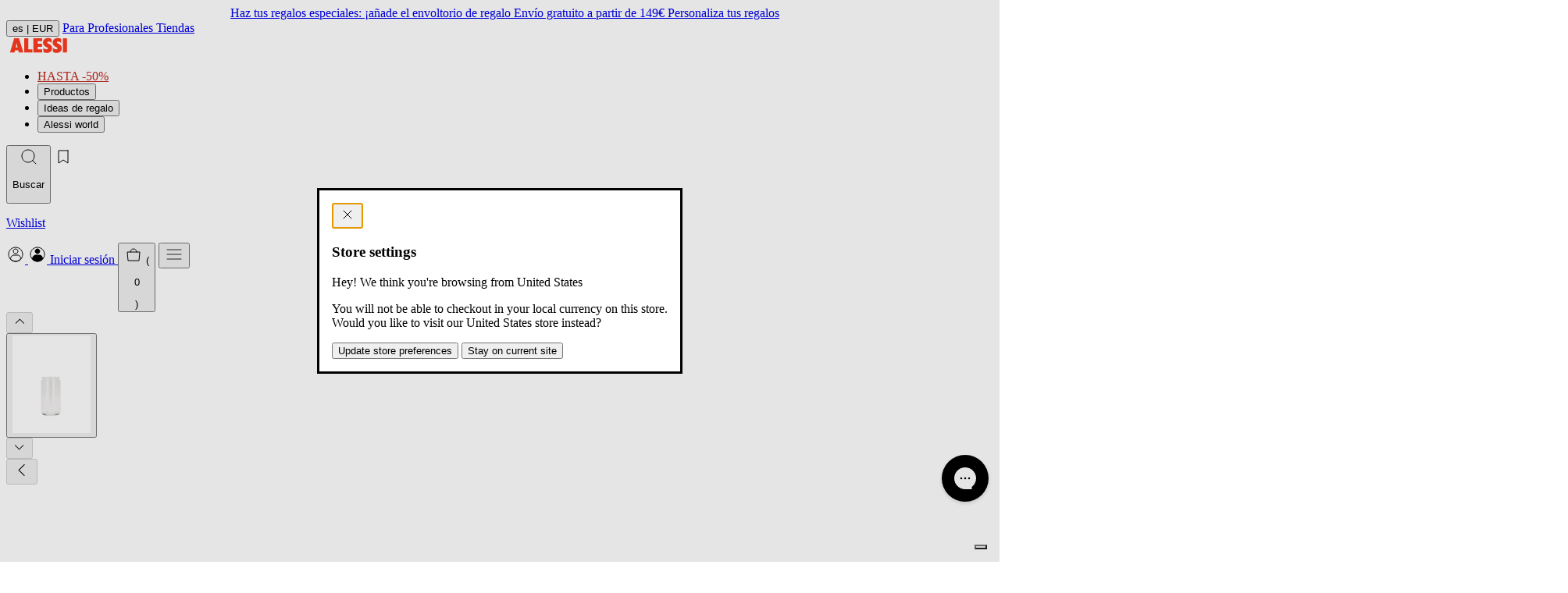

--- FILE ---
content_type: text/html; charset=utf-8
request_url: https://alessi.com/es/products/amdr06-vet
body_size: 32945
content:
<!doctype html>




<html
  class="no-js"
  lang="es"
  data-locale="es"
  data-country="IT"
  data-currency="EUR"
  data-store="IT"
  data-root="/es"
>
  <head>
    <meta charset="utf-8">
    <meta http-equiv="X-UA-Compatible" content="IE=edge">
    <meta name="viewport" content="width=device-width,initial-scale=1">
    <meta name="theme-color" content="">
    <link rel="canonical" href="https://alessi.com/es/products/amdr06-vet">
    <link rel="preconnect" href="https://cdn.shopify.com" crossorigin>
    
<script src="//geoip-js.com/js/apis/geoip2/v2.1/geoip2.js" type="text/javascript"></script>
<script
  defer
  type="application/javascript"
  async
  src="https://static.klaviyo.com/onsite/js/klaviyo.js?company_id=TKAJeE"
></script>

<script>
  const device = /Mobi|Android/i.test(navigator.userAgent) ? "m" : "d";
  (function(w,d,s,l,i){w[l]=w[l]||[];w[l].push({'gtm.start': new Date().getTime(),event:'gtm.js'});var f=d.getElementsByTagName(s)[0], j=d.createElement(s),dl=l!='dataLayer'?'&l='+l:'';j.async=true;j.src='https://www.googletagmanager.com/gtm.js?id='+i+dl;f.parentNode.insertBefore(j,f); })(window,document,'script','dataLayer','GTM-KQ9X6XM');

  var dataLayer = dataLayer || [];
  dataLayer.push({
    event: "pageview",
    page: {
      page_status_code: "200",
      page_type: "product", // es: "product", "collection", "page"
      page_country: "IT",
      page_language: "es",
      device_type: device
    },
    user: {
      user_status_login: "guest",
      
    }
  });
  var loop_cart_content = [
                  ];
  function add_loop_cart_content(item){
    var find = false;
    for(var i in loop_cart_content){
      var product = loop_cart_content[i];
      if(product.item_variant == item.variant_id){
        if(product.quantity >= item.quantity){
          return false;
        }

        product.quantity +=1;
        return true;
      }
    }
      loop_cart_content.push(item);
    return true;
  }

  function add_loop_cart_content_by_line(line){
    var product = loop_cart_content[line];
    product.quantity +=1;
  }

   function remove_loop_cart_content(variant_id, remove_all){
    var index = -1;
     var value = 0;
     var pop = false;
    for(var i in loop_cart_content){
      var product = loop_cart_content[i];
      if(product.item_variant == variant_id){
        if(remove_all){
          pop = true;
          value = product.price * product.quantity;
        }else{
          product.quantity -=1;
          pop = product.quantity == 0;
          value = product.price;
        }
        index = i;
        break;
      }
    }
     if(index == -1 ){
       return;
     }
      dataLayer = dataLayer || [];
         var data = {
              event: 'remove_from_cart',
             currency: "EUR",
              items : [
                      loop_cart_content[index]
              ],
             value: value,
            };
           dataLayer.push(data);
     if(pop){
       loop_cart_content.splice(index, 1);
     }
     return value;
  }

  function change_loop_cart(line, quantity){
    var event_name = '';
    var product = loop_cart_content[line];
    if(product.quantity > quantity){
      event_name = 'remove_from_cart';
      remove_loop_cart_content_by_line(line, quantity == 0);
    }else{
      event_name = 'add_to_cart';
      add_loop_cart_content_by_line(line);
    }
     dataLayer = dataLayer || [];
    var data = {
              event: event_name,
             ecommerce:{
             currency: "EUR",
              items : [
                      product,
              ],
             value: product.price,
               }
            };
           dataLayer.push(data);
  }




  function remove_loop_cart_content_by_line(line, remove_all){
     var value = 0;
     var pop = false;
     var product = loop_cart_content[line];

     if(remove_all){
       pop = true;
       value = product.price * product.quantity;
     }else{
        product.quantity -=1;
        pop = product.quantity == 0;
        value = product.price;
     }
     if(pop){
       loop_cart_content.splice(line, 1);
     }
     return value;
  }


   function findMissingProduct(data){
      var items = data.items;

      for(var i in loop_cart_content){
        var product = loop_cart_content[i];
        var found = true;
        for(var j in items){
          var item = items[j];
          if(product.id == item.id){
            found = false;
            break;
          }
        }
        if(found){
            return i;
          }
      }
      return false;
    }


   function isMissProductFromCart(data){

      return data.items.length < loop_cart_content.length;
    }

    function findProductQuantityChange(data){
      var items = data.items;
      for(var i in items){
        var item = items[i];
        for(var j in loop_cart_content){
          var product = loop_cart_content[j];
          if(product.id == item.id && product.quantity != item.quantity){
            return [i,j];
          }
        }
      }
      return false;
    }


  function changedCart(data){
        var line = false;
        var qty = 0;
        if(isMissProductFromCart(data)){
          line = findMissingProduct(data);
        }else{
          index = findProductQuantityChange(data);
          if(!index){
            return;
          }
          line = index[1];
          qty = data.items[index[0]].quantity;
        }
        if(!line){
          return;
        }
    change_loop_cart(line, qty);
     }

   window.addEventListener('SCE:update', (event) => {
      //changedCart(event.detail);
    })

    window.addEventListener('SCE:change', (event) => {
      //changedCart(event.detail);
    })

    window.addEventListener('SCE:clear', (event) => {
      //changedCart(event.detail);
    })

  

    



  
      
      
      
      
         dataLayer = dataLayer || [];
         var data = {
              event: 'view_item',
             ecommerce:{
             currency: "EUR",
             items: [  { "item_id": "AMDR06\/VET", "item_name": "AMDR06\/VET", "item_brand": "Alessi", "item_variant":
"Default Title", "price": 21.0, "quantity": 1, "item_currency": "EUR", "availability":
"in_stock", "is_discounted": false, "discount": 0, "item_category":
null, "item_category2":
null
}
,]
            }
        };
           dataLayer.push(data);

    window.addEventListener('SCE:add', (event) => {
     var item = event.detail;
     var data = {
              event: 'add_to_cart',
              ecommerce:{
             currency: "EUR",
              items : [{ "item_id": "AMDR06\/VET", "item_name": "AMDR06\/VET", "item_brand": "Alessi", "item_variant":
"Default Title", "price": 21.0, "quantity": 1, "item_currency": "EUR", "availability":
"in_stock", "is_discounted": false, "discount": 0, "item_category":
null, "item_category2":
null
}
,],
             value: 21.00,
            }
            };
        if(add_loop_cart_content(event.detail)){
              dataLayer = dataLayer || [];
              dataLayer.push(data);
        }
      })
  

  

   
</script>
<script>
  (function () {
    if (!window) return;

    const CartEvents = {
      add: 'SCE:add',
      add_quick: 'SCE:quick',
      update: 'SCE:update',
      change: 'SCE:change',
      clear: 'SCE:clear',
      mutate: 'SCE:mutate',
    };

    const ShopifyCartURLs = [
      '/cart/add',
      '/cart/update',
      '/cart/change',
      '/cart/clear',
      '/cart/add.js',
      '/cart/update.js',
      '/cart/change.js',
      '/cart/clear.js',
    ];

    function isShopifyCartURL(url) {
      if (!url || typeof url != 'string') return false;
      const path = url.split('/').pop().split('?')[0];
      return ShopifyCartURLs.includes(`/cart/${path}`);
    }

    function updateType(url) {
      if (!url) return false;
      if (url.indexOf('cart/add') >= 0) {
        return 'add';
      } else if (url.indexOf('cart/update') >= 0) {
        return 'update';
      } else if (url.indexOf('cart/change') >= 0) {
        return 'change';
      } else if (url.indexOf('cart/clear') >= 0) {
        return 'clear';
      } else return false;
    }

    function dispatchEvent(url, detail) {
      if (typeof detail === 'string') {
        try {
          detail = JSON.parse(detail);
        } catch {}
      }

      window.dispatchEvent(new CustomEvent(CartEvents.mutate, { detail }));
      const type = updateType(url);
      switch (type) {
        case 'add':
          window.dispatchEvent(new CustomEvent(CartEvents.add, { detail }));
          break;
        case 'update':
          window.dispatchEvent(new CustomEvent(CartEvents.update, { detail }));
          break;
        case 'change':
          window.dispatchEvent(new CustomEvent(CartEvents.change, { detail }));
          break;
        case 'clear':
          window.dispatchEvent(new CustomEvent(CartEvents.clear, { detail }));
          break;
        default:
          break;
      }
    }
    function XHROverride() {
      if (!window.XMLHttpRequest) return;

      const originalOpen = window.XMLHttpRequest.prototype.open;
      window.XMLHttpRequest.prototype.open = function () {
        const url = arguments[1];
        //   console.log("XHROverride:"+ url);
        //console.log(arguments);
        this.addEventListener('load', function () {
          if (isShopifyCartURL(url)) {
            dispatchEvent(url, this.response);
          }
        });
        return originalOpen.apply(this, arguments);
      };
    }

    function fetchOverride() {
      if (!window.fetch || typeof window.fetch !== 'function') return;

      const originalFetch = window.fetch;
      window.fetch = function () {
        const response = originalFetch.apply(this, arguments);
        // console.log("fetchOverride: "+arguments[0]);
        //console.log(JSON.stringify(arguments));
        if (isShopifyCartURL(arguments[0])) {
          response.then((res) => {
            res
              .clone()
              .json()
              .then((data) => dispatchEvent(res.url, data));
          });
        }

        return response;
      };
    }

    fetchOverride();
    XHROverride();
  })();
</script>


<title>AMDR06/VET</title>


  



<!-- alessi.com/es  https://alessi.com/es/products/amdr06-vet https://alessi.com/es/products/amdr06-vet -->
<link href="https://us.alessi.com/products/amdr06-vet" hreflang="en-US" rel="alternate">
<link href="https://uk.alessi.com/products/amdr06-vet" hreflang="en-GB" rel="alternate">

<link href="https://ch.alessi.com/products/amdr06-vet" hreflang="en-CH" rel="alternate">
<link href="https://ch.alessi.com/de/products/amdr06-vet" hreflang="de-CH" rel="alternate">
<link href="https://ch.alessi.com/fr/products/amdr06-vet" hreflang="fr-CH" rel="alternate">
<link href="https://ch.alessi.com/it/products/amdr06-vet" hreflang="it-CH" rel="alternate">

<link href="https://alessi.com/it/products/amdr06-vet" hreflang="it" rel="alternate">
<link href="https://alessi.com/de/products/amdr06-vet" hreflang="de" rel="alternate">
<link href="https://alessi.com/es/products/amdr06-vet" hreflang="es" rel="alternate">
<link href="https://alessi.com/fr/products/amdr06-vet" hreflang="fr" rel="alternate">

<link href="https://dk.alessi.com/products/amdr06-vet" hreflang="en-DK" rel="alternate">

<link href="https://se.alessi.com/products/amdr06-vet" hreflang="en-SE" rel="alternate">

<link href="https://nl.alessi.com/products/amdr06-vet" hreflang="nl" rel="alternate">
<link href="https://gr.alessi.com/products/amdr06-vet" hreflang="el" rel="alternate">
<link href="https://pt.alessi.com/products/amdr06-vet" hreflang="pt" rel="alternate">
<link href="https://fi.alessi.com/products/amdr06-vet" hreflang="fi" rel="alternate">
<link href="https://hr.alessi.com/products/amdr06-vet" hreflang="hr" rel="alternate">
<link href="https://pl.alessi.com/products/amdr06-vet" hreflang="pl" rel="alternate">
<link href="https://si.alessi.com/products/amdr06-vet" hreflang="sl" rel="alternate">
<link href="https://hu.alessi.com/products/amdr06-vet" hreflang="hu" rel="alternate">
<link href="https://cz.alessi.com/products/amdr06-vet" hreflang="cs" rel="alternate">
<link href="https://bg.alessi.com/products/amdr06-vet" hreflang="bg" rel="alternate">
<link href="https://ro.alessi.com/products/amdr06-vet" hreflang="ro" rel="alternate">
<link href="https://ee.alessi.com/products/amdr06-vet" hreflang="et" rel="alternate">
<link href="https://lt.alessi.com/products/amdr06-vet" hreflang="lt" rel="alternate">
<link href="https://lv.alessi.com/products/amdr06-vet" hreflang="lv" rel="alternate">
<link href="https://sk.alessi.com/products/amdr06-vet" hreflang="sk" rel="alternate">


  
<link href="//alessi.com/cdn/shop/files/logo-fav_07148a63-e438-48c1-8558-c34d040f4d94_72x.jpg?v=1750250536-72x72.png" rel="apple-touch-icon" sizes="72x72">
<link href="//alessi.com/cdn/shop/files/logo-fav_07148a63-e438-48c1-8558-c34d040f4d94_144x.jpg?v=1750250536-144x144.png" rel="apple-touch-icon" sizes="144x144">
<link href="//alessi.com/cdn/shop/files/logo-fav_07148a63-e438-48c1-8558-c34d040f4d94_196x.jpg?v=1750250536" sizes="196x196" rel="icon" type="image/png">
<link href="//alessi.com/cdn/shop/files/logo-fav_07148a63-e438-48c1-8558-c34d040f4d94_96x.jpg?v=1750250536" sizes="96x96" rel="icon" type="image/png">
<link href="//alessi.com/cdn/shop/files/logo-fav_07148a63-e438-48c1-8558-c34d040f4d94_32x.jpg?v=1750250536" sizes="32x32" rel="icon" type="image/png">
<link href="//alessi.com/cdn/shop/files/logo-fav_07148a63-e438-48c1-8558-c34d040f4d94_16x.jpg?v=1750250536" sizes="16x16" rel="icon" type="image/png">
<meta content="Alessi Spa (EU)" name="application-name">
<meta content="#000" name="msapplication-TileColor">
<meta content="//alessi.com/cdn/shop/files/logo-fav_07148a63-e438-48c1-8558-c34d040f4d94_small.jpg?v=1750250536" name="msapplication-TileImage">













<meta content="Alessi Spa (EU)" property="og:site_name">
<meta content="https://alessi.com/es/products/amdr06-vet" property="og:url">
<meta content="AMDR06/VET" property="og:title">
<meta content="product" property="og:type">
<meta content="Vaso para caja de cocina Gianni “un hombrecillo colgado”, capacidad 140 cl (AMDR06); Julieta 150 cl (LC10); Lulà Jar 150 cl (AMMI21); Miò Jar 150 cl (AMMI22)" property="og:description">


  

  <meta content="instock" property="product:availability">
  <meta content="21,00" property="product:price:amount">
  <meta content="EUR" property="product:price:currency">



    
      <meta content="http://alessi.com/cdn/shop/files/R_AMDR06-VET.jpg?v=1762336308" property="og:image">
      <meta content="https://alessi.com/cdn/shop/files/R_AMDR06-VET.jpg?v=1762336308" property="og:image:secure_url">
      <meta content="1648" property="og:image:width">
      <meta content="2062" property="og:image:height">
      <meta content="AMDR06-VET_R.jpg" property="og:image:alt">
    
  

<meta content="@" name="twitter:site">
<meta content="summary_large_image" name="twitter:card">
<meta content="AMDR06/VET" name="twitter:title">
<meta content="Vaso para caja de cocina Gianni “un hombrecillo colgado”, capacidad 140 cl (AMDR06); Julieta 150 cl (LC10); Lulà Jar 150 cl (AMMI21); Miò Jar 150 cl (AMMI22)" name="twitter:description">


  <meta content="Vaso para caja de cocina Gianni “un hombrecillo colgado”, capacidad 140 cl (AMDR06); Julieta 150 cl (LC10); Lulà Jar 150 cl (AMMI21); Miò Jar 150 cl (AMMI22)" name="description">





  <link href="//alessi.com/cdn/shop/t/388/assets/main-DgolTjvm.css" rel="stylesheet" type="text/css" media="all" />

<script>window.performance && window.performance.mark && window.performance.mark('shopify.content_for_header.start');</script><meta id="shopify-digital-wallet" name="shopify-digital-wallet" content="/33736032392/digital_wallets/dialog">
<meta name="shopify-checkout-api-token" content="9c94bd522e3b55f7a49d61421e3ad59e">
<meta id="in-context-paypal-metadata" data-shop-id="33736032392" data-venmo-supported="false" data-environment="production" data-locale="es_ES" data-paypal-v4="true" data-currency="EUR">
<link rel="alternate" type="application/json+oembed" href="https://alessi.com/es/products/amdr06-vet.oembed">
<script async="async" src="/checkouts/internal/preloads.js?locale=es-IT"></script>
<link rel="preconnect" href="https://shop.app" crossorigin="anonymous">
<script async="async" src="https://shop.app/checkouts/internal/preloads.js?locale=es-IT&shop_id=33736032392" crossorigin="anonymous"></script>
<script id="apple-pay-shop-capabilities" type="application/json">{"shopId":33736032392,"countryCode":"IT","currencyCode":"EUR","merchantCapabilities":["supports3DS"],"merchantId":"gid:\/\/shopify\/Shop\/33736032392","merchantName":"Alessi Spa (EU)","requiredBillingContactFields":["postalAddress","email","phone"],"requiredShippingContactFields":["postalAddress","email","phone"],"shippingType":"shipping","supportedNetworks":["visa","maestro","masterCard","amex"],"total":{"type":"pending","label":"Alessi Spa (EU)","amount":"1.00"},"shopifyPaymentsEnabled":true,"supportsSubscriptions":true}</script>
<script id="shopify-features" type="application/json">{"accessToken":"9c94bd522e3b55f7a49d61421e3ad59e","betas":["rich-media-storefront-analytics"],"domain":"alessi.com","predictiveSearch":true,"shopId":33736032392,"locale":"es"}</script>
<script>var Shopify = Shopify || {};
Shopify.shop = "alessi-eu.myshopify.com";
Shopify.locale = "es";
Shopify.currency = {"active":"EUR","rate":"1.0"};
Shopify.country = "IT";
Shopify.theme = {"name":"alessi-shopify-theme\/main-eu-production-b-8\/1","id":181812199750,"schema_name":"Alessi Theme","schema_version":"13.0.0","theme_store_id":null,"role":"main"};
Shopify.theme.handle = "null";
Shopify.theme.style = {"id":null,"handle":null};
Shopify.cdnHost = "alessi.com/cdn";
Shopify.routes = Shopify.routes || {};
Shopify.routes.root = "/es/";</script>
<script type="module">!function(o){(o.Shopify=o.Shopify||{}).modules=!0}(window);</script>
<script>!function(o){function n(){var o=[];function n(){o.push(Array.prototype.slice.apply(arguments))}return n.q=o,n}var t=o.Shopify=o.Shopify||{};t.loadFeatures=n(),t.autoloadFeatures=n()}(window);</script>
<script>
  window.ShopifyPay = window.ShopifyPay || {};
  window.ShopifyPay.apiHost = "shop.app\/pay";
  window.ShopifyPay.redirectState = null;
</script>
<script id="shop-js-analytics" type="application/json">{"pageType":"product"}</script>
<script defer="defer" async type="module" src="//alessi.com/cdn/shopifycloud/shop-js/modules/v2/client.init-shop-cart-sync_2Gr3Q33f.es.esm.js"></script>
<script defer="defer" async type="module" src="//alessi.com/cdn/shopifycloud/shop-js/modules/v2/chunk.common_noJfOIa7.esm.js"></script>
<script defer="defer" async type="module" src="//alessi.com/cdn/shopifycloud/shop-js/modules/v2/chunk.modal_Deo2FJQo.esm.js"></script>
<script type="module">
  await import("//alessi.com/cdn/shopifycloud/shop-js/modules/v2/client.init-shop-cart-sync_2Gr3Q33f.es.esm.js");
await import("//alessi.com/cdn/shopifycloud/shop-js/modules/v2/chunk.common_noJfOIa7.esm.js");
await import("//alessi.com/cdn/shopifycloud/shop-js/modules/v2/chunk.modal_Deo2FJQo.esm.js");

  window.Shopify.SignInWithShop?.initShopCartSync?.({"fedCMEnabled":true,"windoidEnabled":true});

</script>
<script>
  window.Shopify = window.Shopify || {};
  if (!window.Shopify.featureAssets) window.Shopify.featureAssets = {};
  window.Shopify.featureAssets['shop-js'] = {"shop-cart-sync":["modules/v2/client.shop-cart-sync_CLKquFP5.es.esm.js","modules/v2/chunk.common_noJfOIa7.esm.js","modules/v2/chunk.modal_Deo2FJQo.esm.js"],"init-fed-cm":["modules/v2/client.init-fed-cm_UIHl99eI.es.esm.js","modules/v2/chunk.common_noJfOIa7.esm.js","modules/v2/chunk.modal_Deo2FJQo.esm.js"],"shop-cash-offers":["modules/v2/client.shop-cash-offers_CmfU17z0.es.esm.js","modules/v2/chunk.common_noJfOIa7.esm.js","modules/v2/chunk.modal_Deo2FJQo.esm.js"],"shop-login-button":["modules/v2/client.shop-login-button_TNcmr2ON.es.esm.js","modules/v2/chunk.common_noJfOIa7.esm.js","modules/v2/chunk.modal_Deo2FJQo.esm.js"],"pay-button":["modules/v2/client.pay-button_Bev6HBFS.es.esm.js","modules/v2/chunk.common_noJfOIa7.esm.js","modules/v2/chunk.modal_Deo2FJQo.esm.js"],"shop-button":["modules/v2/client.shop-button_D1FAYBb2.es.esm.js","modules/v2/chunk.common_noJfOIa7.esm.js","modules/v2/chunk.modal_Deo2FJQo.esm.js"],"avatar":["modules/v2/client.avatar_BTnouDA3.es.esm.js"],"init-windoid":["modules/v2/client.init-windoid_DEZXpPDW.es.esm.js","modules/v2/chunk.common_noJfOIa7.esm.js","modules/v2/chunk.modal_Deo2FJQo.esm.js"],"init-shop-for-new-customer-accounts":["modules/v2/client.init-shop-for-new-customer-accounts_BplbpZyb.es.esm.js","modules/v2/client.shop-login-button_TNcmr2ON.es.esm.js","modules/v2/chunk.common_noJfOIa7.esm.js","modules/v2/chunk.modal_Deo2FJQo.esm.js"],"init-shop-email-lookup-coordinator":["modules/v2/client.init-shop-email-lookup-coordinator_HqkMc84a.es.esm.js","modules/v2/chunk.common_noJfOIa7.esm.js","modules/v2/chunk.modal_Deo2FJQo.esm.js"],"init-shop-cart-sync":["modules/v2/client.init-shop-cart-sync_2Gr3Q33f.es.esm.js","modules/v2/chunk.common_noJfOIa7.esm.js","modules/v2/chunk.modal_Deo2FJQo.esm.js"],"shop-toast-manager":["modules/v2/client.shop-toast-manager_SugAQS8a.es.esm.js","modules/v2/chunk.common_noJfOIa7.esm.js","modules/v2/chunk.modal_Deo2FJQo.esm.js"],"init-customer-accounts":["modules/v2/client.init-customer-accounts_fxIyJgvX.es.esm.js","modules/v2/client.shop-login-button_TNcmr2ON.es.esm.js","modules/v2/chunk.common_noJfOIa7.esm.js","modules/v2/chunk.modal_Deo2FJQo.esm.js"],"init-customer-accounts-sign-up":["modules/v2/client.init-customer-accounts-sign-up_DnItKKRk.es.esm.js","modules/v2/client.shop-login-button_TNcmr2ON.es.esm.js","modules/v2/chunk.common_noJfOIa7.esm.js","modules/v2/chunk.modal_Deo2FJQo.esm.js"],"shop-follow-button":["modules/v2/client.shop-follow-button_Bfwbpk3m.es.esm.js","modules/v2/chunk.common_noJfOIa7.esm.js","modules/v2/chunk.modal_Deo2FJQo.esm.js"],"checkout-modal":["modules/v2/client.checkout-modal_BA6xEtNy.es.esm.js","modules/v2/chunk.common_noJfOIa7.esm.js","modules/v2/chunk.modal_Deo2FJQo.esm.js"],"shop-login":["modules/v2/client.shop-login_D2RP8Rbe.es.esm.js","modules/v2/chunk.common_noJfOIa7.esm.js","modules/v2/chunk.modal_Deo2FJQo.esm.js"],"lead-capture":["modules/v2/client.lead-capture_Dq1M6aah.es.esm.js","modules/v2/chunk.common_noJfOIa7.esm.js","modules/v2/chunk.modal_Deo2FJQo.esm.js"],"payment-terms":["modules/v2/client.payment-terms_DYWUeaxY.es.esm.js","modules/v2/chunk.common_noJfOIa7.esm.js","modules/v2/chunk.modal_Deo2FJQo.esm.js"]};
</script>
<script>(function() {
  var isLoaded = false;
  function asyncLoad() {
    if (isLoaded) return;
    isLoaded = true;
    var urls = ["https:\/\/config.gorgias.chat\/bundle-loader\/01HBR4Y5PR9H5AHRBYBGHFK632?source=shopify1click\u0026shop=alessi-eu.myshopify.com","\/\/cdn-redirector.glopal.com\/common\/js\/webinterpret-loader.js?shop=alessi-eu.myshopify.com","https:\/\/cdn.9gtb.com\/loader.js?g_cvt_id=f6bbf2fa-7d67-4c8f-9ec2-152974aecca5\u0026shop=alessi-eu.myshopify.com","https:\/\/s3.eu-west-1.amazonaws.com\/production-klarna-il-shopify-osm\/f1b3d17aa67707db5225aa5747c03d331dbcb8ea\/alessi-eu.myshopify.com-1767826803461.js?shop=alessi-eu.myshopify.com","https:\/\/cdn.pushowl.com\/latest\/sdks\/pushowl-shopify.js?subdomain=alessi-eu\u0026environment=production\u0026guid=81925583-9f32-43d6-a31f-3fb8b4f7ae46\u0026shop=alessi-eu.myshopify.com"];
    for (var i = 0; i < urls.length; i++) {
      var s = document.createElement('script');
      s.type = 'text/javascript';
      s.async = true;
      s.src = urls[i];
      var x = document.getElementsByTagName('script')[0];
      x.parentNode.insertBefore(s, x);
    }
  };
  if(window.attachEvent) {
    window.attachEvent('onload', asyncLoad);
  } else {
    window.addEventListener('load', asyncLoad, false);
  }
})();</script>
<script id="__st">var __st={"a":33736032392,"offset":3600,"reqid":"6cc6d2ac-eb6f-4515-bcde-337e52a4c188-1769093660","pageurl":"alessi.com\/es\/products\/amdr06-vet","u":"369d073f4db8","p":"product","rtyp":"product","rid":4982221865096};</script>
<script>window.ShopifyPaypalV4VisibilityTracking = true;</script>
<script id="captcha-bootstrap">!function(){'use strict';const t='contact',e='account',n='new_comment',o=[[t,t],['blogs',n],['comments',n],[t,'customer']],c=[[e,'customer_login'],[e,'guest_login'],[e,'recover_customer_password'],[e,'create_customer']],r=t=>t.map((([t,e])=>`form[action*='/${t}']:not([data-nocaptcha='true']) input[name='form_type'][value='${e}']`)).join(','),a=t=>()=>t?[...document.querySelectorAll(t)].map((t=>t.form)):[];function s(){const t=[...o],e=r(t);return a(e)}const i='password',u='form_key',d=['recaptcha-v3-token','g-recaptcha-response','h-captcha-response',i],f=()=>{try{return window.sessionStorage}catch{return}},m='__shopify_v',_=t=>t.elements[u];function p(t,e,n=!1){try{const o=window.sessionStorage,c=JSON.parse(o.getItem(e)),{data:r}=function(t){const{data:e,action:n}=t;return t[m]||n?{data:e,action:n}:{data:t,action:n}}(c);for(const[e,n]of Object.entries(r))t.elements[e]&&(t.elements[e].value=n);n&&o.removeItem(e)}catch(o){console.error('form repopulation failed',{error:o})}}const l='form_type',E='cptcha';function T(t){t.dataset[E]=!0}const w=window,h=w.document,L='Shopify',v='ce_forms',y='captcha';let A=!1;((t,e)=>{const n=(g='f06e6c50-85a8-45c8-87d0-21a2b65856fe',I='https://cdn.shopify.com/shopifycloud/storefront-forms-hcaptcha/ce_storefront_forms_captcha_hcaptcha.v1.5.2.iife.js',D={infoText:'Protegido por hCaptcha',privacyText:'Privacidad',termsText:'Términos'},(t,e,n)=>{const o=w[L][v],c=o.bindForm;if(c)return c(t,g,e,D).then(n);var r;o.q.push([[t,g,e,D],n]),r=I,A||(h.body.append(Object.assign(h.createElement('script'),{id:'captcha-provider',async:!0,src:r})),A=!0)});var g,I,D;w[L]=w[L]||{},w[L][v]=w[L][v]||{},w[L][v].q=[],w[L][y]=w[L][y]||{},w[L][y].protect=function(t,e){n(t,void 0,e),T(t)},Object.freeze(w[L][y]),function(t,e,n,w,h,L){const[v,y,A,g]=function(t,e,n){const i=e?o:[],u=t?c:[],d=[...i,...u],f=r(d),m=r(i),_=r(d.filter((([t,e])=>n.includes(e))));return[a(f),a(m),a(_),s()]}(w,h,L),I=t=>{const e=t.target;return e instanceof HTMLFormElement?e:e&&e.form},D=t=>v().includes(t);t.addEventListener('submit',(t=>{const e=I(t);if(!e)return;const n=D(e)&&!e.dataset.hcaptchaBound&&!e.dataset.recaptchaBound,o=_(e),c=g().includes(e)&&(!o||!o.value);(n||c)&&t.preventDefault(),c&&!n&&(function(t){try{if(!f())return;!function(t){const e=f();if(!e)return;const n=_(t);if(!n)return;const o=n.value;o&&e.removeItem(o)}(t);const e=Array.from(Array(32),(()=>Math.random().toString(36)[2])).join('');!function(t,e){_(t)||t.append(Object.assign(document.createElement('input'),{type:'hidden',name:u})),t.elements[u].value=e}(t,e),function(t,e){const n=f();if(!n)return;const o=[...t.querySelectorAll(`input[type='${i}']`)].map((({name:t})=>t)),c=[...d,...o],r={};for(const[a,s]of new FormData(t).entries())c.includes(a)||(r[a]=s);n.setItem(e,JSON.stringify({[m]:1,action:t.action,data:r}))}(t,e)}catch(e){console.error('failed to persist form',e)}}(e),e.submit())}));const S=(t,e)=>{t&&!t.dataset[E]&&(n(t,e.some((e=>e===t))),T(t))};for(const o of['focusin','change'])t.addEventListener(o,(t=>{const e=I(t);D(e)&&S(e,y())}));const B=e.get('form_key'),M=e.get(l),P=B&&M;t.addEventListener('DOMContentLoaded',(()=>{const t=y();if(P)for(const e of t)e.elements[l].value===M&&p(e,B);[...new Set([...A(),...v().filter((t=>'true'===t.dataset.shopifyCaptcha))])].forEach((e=>S(e,t)))}))}(h,new URLSearchParams(w.location.search),n,t,e,['guest_login'])})(!0,!0)}();</script>
<script integrity="sha256-4kQ18oKyAcykRKYeNunJcIwy7WH5gtpwJnB7kiuLZ1E=" data-source-attribution="shopify.loadfeatures" defer="defer" src="//alessi.com/cdn/shopifycloud/storefront/assets/storefront/load_feature-a0a9edcb.js" crossorigin="anonymous"></script>
<script crossorigin="anonymous" defer="defer" src="//alessi.com/cdn/shopifycloud/storefront/assets/shopify_pay/storefront-65b4c6d7.js?v=20250812"></script>
<script data-source-attribution="shopify.dynamic_checkout.dynamic.init">var Shopify=Shopify||{};Shopify.PaymentButton=Shopify.PaymentButton||{isStorefrontPortableWallets:!0,init:function(){window.Shopify.PaymentButton.init=function(){};var t=document.createElement("script");t.src="https://alessi.com/cdn/shopifycloud/portable-wallets/latest/portable-wallets.es.js",t.type="module",document.head.appendChild(t)}};
</script>
<script data-source-attribution="shopify.dynamic_checkout.buyer_consent">
  function portableWalletsHideBuyerConsent(e){var t=document.getElementById("shopify-buyer-consent"),n=document.getElementById("shopify-subscription-policy-button");t&&n&&(t.classList.add("hidden"),t.setAttribute("aria-hidden","true"),n.removeEventListener("click",e))}function portableWalletsShowBuyerConsent(e){var t=document.getElementById("shopify-buyer-consent"),n=document.getElementById("shopify-subscription-policy-button");t&&n&&(t.classList.remove("hidden"),t.removeAttribute("aria-hidden"),n.addEventListener("click",e))}window.Shopify?.PaymentButton&&(window.Shopify.PaymentButton.hideBuyerConsent=portableWalletsHideBuyerConsent,window.Shopify.PaymentButton.showBuyerConsent=portableWalletsShowBuyerConsent);
</script>
<script data-source-attribution="shopify.dynamic_checkout.cart.bootstrap">document.addEventListener("DOMContentLoaded",(function(){function t(){return document.querySelector("shopify-accelerated-checkout-cart, shopify-accelerated-checkout")}if(t())Shopify.PaymentButton.init();else{new MutationObserver((function(e,n){t()&&(Shopify.PaymentButton.init(),n.disconnect())})).observe(document.body,{childList:!0,subtree:!0})}}));
</script>
<link id="shopify-accelerated-checkout-styles" rel="stylesheet" media="screen" href="https://alessi.com/cdn/shopifycloud/portable-wallets/latest/accelerated-checkout-backwards-compat.css" crossorigin="anonymous">
<style id="shopify-accelerated-checkout-cart">
        #shopify-buyer-consent {
  margin-top: 1em;
  display: inline-block;
  width: 100%;
}

#shopify-buyer-consent.hidden {
  display: none;
}

#shopify-subscription-policy-button {
  background: none;
  border: none;
  padding: 0;
  text-decoration: underline;
  font-size: inherit;
  cursor: pointer;
}

#shopify-subscription-policy-button::before {
  box-shadow: none;
}

      </style>
<script id="sections-script" data-sections="main-product-spare" defer="defer" src="//alessi.com/cdn/shop/t/388/compiled_assets/scripts.js?v=110096"></script>
<script id="snippets-script" data-snippets="store-selector-check-modal" defer="defer" src="//alessi.com/cdn/shop/t/388/compiled_assets/snippet-scripts.js?v=110096"></script>
<script>window.performance && window.performance.mark && window.performance.mark('shopify.content_for_header.end');</script>
  <!-- BEGIN app block: shopify://apps/triplewhale/blocks/triple_pixel_snippet/483d496b-3f1a-4609-aea7-8eee3b6b7a2a --><link rel='preconnect dns-prefetch' href='https://api.config-security.com/' crossorigin />
<link rel='preconnect dns-prefetch' href='https://conf.config-security.com/' crossorigin />
<script>
/* >> TriplePixel :: start*/
window.TriplePixelData={TripleName:"alessi-eu.myshopify.com",ver:"2.16",plat:"SHOPIFY",isHeadless:false,src:'SHOPIFY_EXT',product:{id:"4982221865096",name:`AMDR06/VET`,price:"21,00",variant:"33970246516872"},search:"",collection:"",cart:"",template:"product",curr:"EUR" || "EUR"},function(W,H,A,L,E,_,B,N){function O(U,T,P,H,R){void 0===R&&(R=!1),H=new XMLHttpRequest,P?(H.open("POST",U,!0),H.setRequestHeader("Content-Type","text/plain")):H.open("GET",U,!0),H.send(JSON.stringify(P||{})),H.onreadystatechange=function(){4===H.readyState&&200===H.status?(R=H.responseText,U.includes("/first")?eval(R):P||(N[B]=R)):(299<H.status||H.status<200)&&T&&!R&&(R=!0,O(U,T-1,P))}}if(N=window,!N[H+"sn"]){N[H+"sn"]=1,L=function(){return Date.now().toString(36)+"_"+Math.random().toString(36)};try{A.setItem(H,1+(0|A.getItem(H)||0)),(E=JSON.parse(A.getItem(H+"U")||"[]")).push({u:location.href,r:document.referrer,t:Date.now(),id:L()}),A.setItem(H+"U",JSON.stringify(E))}catch(e){}var i,m,p;A.getItem('"!nC`')||(_=A,A=N,A[H]||(E=A[H]=function(t,e,i){return void 0===i&&(i=[]),"State"==t?E.s:(W=L(),(E._q=E._q||[]).push([W,t,e].concat(i)),W)},E.s="Installed",E._q=[],E.ch=W,B="configSecurityConfModel",N[B]=1,O("https://conf.config-security.com/model",5),i=L(),m=A[atob("c2NyZWVu")],_.setItem("di_pmt_wt",i),p={id:i,action:"profile",avatar:_.getItem("auth-security_rand_salt_"),time:m[atob("d2lkdGg=")]+":"+m[atob("aGVpZ2h0")],host:A.TriplePixelData.TripleName,plat:A.TriplePixelData.plat,url:window.location.href.slice(0,500),ref:document.referrer,ver:A.TriplePixelData.ver},O("https://api.config-security.com/event",5,p),O("https://api.config-security.com/first?host=".concat(p.host,"&plat=").concat(p.plat),5)))}}("","TriplePixel",localStorage);
/* << TriplePixel :: end*/
</script>



<!-- END app block --><link href="https://monorail-edge.shopifysvc.com" rel="dns-prefetch">
<script>(function(){if ("sendBeacon" in navigator && "performance" in window) {try {var session_token_from_headers = performance.getEntriesByType('navigation')[0].serverTiming.find(x => x.name == '_s').description;} catch {var session_token_from_headers = undefined;}var session_cookie_matches = document.cookie.match(/_shopify_s=([^;]*)/);var session_token_from_cookie = session_cookie_matches && session_cookie_matches.length === 2 ? session_cookie_matches[1] : "";var session_token = session_token_from_headers || session_token_from_cookie || "";function handle_abandonment_event(e) {var entries = performance.getEntries().filter(function(entry) {return /monorail-edge.shopifysvc.com/.test(entry.name);});if (!window.abandonment_tracked && entries.length === 0) {window.abandonment_tracked = true;var currentMs = Date.now();var navigation_start = performance.timing.navigationStart;var payload = {shop_id: 33736032392,url: window.location.href,navigation_start,duration: currentMs - navigation_start,session_token,page_type: "product"};window.navigator.sendBeacon("https://monorail-edge.shopifysvc.com/v1/produce", JSON.stringify({schema_id: "online_store_buyer_site_abandonment/1.1",payload: payload,metadata: {event_created_at_ms: currentMs,event_sent_at_ms: currentMs}}));}}window.addEventListener('pagehide', handle_abandonment_event);}}());</script>
<script id="web-pixels-manager-setup">(function e(e,d,r,n,o){if(void 0===o&&(o={}),!Boolean(null===(a=null===(i=window.Shopify)||void 0===i?void 0:i.analytics)||void 0===a?void 0:a.replayQueue)){var i,a;window.Shopify=window.Shopify||{};var t=window.Shopify;t.analytics=t.analytics||{};var s=t.analytics;s.replayQueue=[],s.publish=function(e,d,r){return s.replayQueue.push([e,d,r]),!0};try{self.performance.mark("wpm:start")}catch(e){}var l=function(){var e={modern:/Edge?\/(1{2}[4-9]|1[2-9]\d|[2-9]\d{2}|\d{4,})\.\d+(\.\d+|)|Firefox\/(1{2}[4-9]|1[2-9]\d|[2-9]\d{2}|\d{4,})\.\d+(\.\d+|)|Chrom(ium|e)\/(9{2}|\d{3,})\.\d+(\.\d+|)|(Maci|X1{2}).+ Version\/(15\.\d+|(1[6-9]|[2-9]\d|\d{3,})\.\d+)([,.]\d+|)( \(\w+\)|)( Mobile\/\w+|) Safari\/|Chrome.+OPR\/(9{2}|\d{3,})\.\d+\.\d+|(CPU[ +]OS|iPhone[ +]OS|CPU[ +]iPhone|CPU IPhone OS|CPU iPad OS)[ +]+(15[._]\d+|(1[6-9]|[2-9]\d|\d{3,})[._]\d+)([._]\d+|)|Android:?[ /-](13[3-9]|1[4-9]\d|[2-9]\d{2}|\d{4,})(\.\d+|)(\.\d+|)|Android.+Firefox\/(13[5-9]|1[4-9]\d|[2-9]\d{2}|\d{4,})\.\d+(\.\d+|)|Android.+Chrom(ium|e)\/(13[3-9]|1[4-9]\d|[2-9]\d{2}|\d{4,})\.\d+(\.\d+|)|SamsungBrowser\/([2-9]\d|\d{3,})\.\d+/,legacy:/Edge?\/(1[6-9]|[2-9]\d|\d{3,})\.\d+(\.\d+|)|Firefox\/(5[4-9]|[6-9]\d|\d{3,})\.\d+(\.\d+|)|Chrom(ium|e)\/(5[1-9]|[6-9]\d|\d{3,})\.\d+(\.\d+|)([\d.]+$|.*Safari\/(?![\d.]+ Edge\/[\d.]+$))|(Maci|X1{2}).+ Version\/(10\.\d+|(1[1-9]|[2-9]\d|\d{3,})\.\d+)([,.]\d+|)( \(\w+\)|)( Mobile\/\w+|) Safari\/|Chrome.+OPR\/(3[89]|[4-9]\d|\d{3,})\.\d+\.\d+|(CPU[ +]OS|iPhone[ +]OS|CPU[ +]iPhone|CPU IPhone OS|CPU iPad OS)[ +]+(10[._]\d+|(1[1-9]|[2-9]\d|\d{3,})[._]\d+)([._]\d+|)|Android:?[ /-](13[3-9]|1[4-9]\d|[2-9]\d{2}|\d{4,})(\.\d+|)(\.\d+|)|Mobile Safari.+OPR\/([89]\d|\d{3,})\.\d+\.\d+|Android.+Firefox\/(13[5-9]|1[4-9]\d|[2-9]\d{2}|\d{4,})\.\d+(\.\d+|)|Android.+Chrom(ium|e)\/(13[3-9]|1[4-9]\d|[2-9]\d{2}|\d{4,})\.\d+(\.\d+|)|Android.+(UC? ?Browser|UCWEB|U3)[ /]?(15\.([5-9]|\d{2,})|(1[6-9]|[2-9]\d|\d{3,})\.\d+)\.\d+|SamsungBrowser\/(5\.\d+|([6-9]|\d{2,})\.\d+)|Android.+MQ{2}Browser\/(14(\.(9|\d{2,})|)|(1[5-9]|[2-9]\d|\d{3,})(\.\d+|))(\.\d+|)|K[Aa][Ii]OS\/(3\.\d+|([4-9]|\d{2,})\.\d+)(\.\d+|)/},d=e.modern,r=e.legacy,n=navigator.userAgent;return n.match(d)?"modern":n.match(r)?"legacy":"unknown"}(),u="modern"===l?"modern":"legacy",c=(null!=n?n:{modern:"",legacy:""})[u],f=function(e){return[e.baseUrl,"/wpm","/b",e.hashVersion,"modern"===e.buildTarget?"m":"l",".js"].join("")}({baseUrl:d,hashVersion:r,buildTarget:u}),m=function(e){var d=e.version,r=e.bundleTarget,n=e.surface,o=e.pageUrl,i=e.monorailEndpoint;return{emit:function(e){var a=e.status,t=e.errorMsg,s=(new Date).getTime(),l=JSON.stringify({metadata:{event_sent_at_ms:s},events:[{schema_id:"web_pixels_manager_load/3.1",payload:{version:d,bundle_target:r,page_url:o,status:a,surface:n,error_msg:t},metadata:{event_created_at_ms:s}}]});if(!i)return console&&console.warn&&console.warn("[Web Pixels Manager] No Monorail endpoint provided, skipping logging."),!1;try{return self.navigator.sendBeacon.bind(self.navigator)(i,l)}catch(e){}var u=new XMLHttpRequest;try{return u.open("POST",i,!0),u.setRequestHeader("Content-Type","text/plain"),u.send(l),!0}catch(e){return console&&console.warn&&console.warn("[Web Pixels Manager] Got an unhandled error while logging to Monorail."),!1}}}}({version:r,bundleTarget:l,surface:e.surface,pageUrl:self.location.href,monorailEndpoint:e.monorailEndpoint});try{o.browserTarget=l,function(e){var d=e.src,r=e.async,n=void 0===r||r,o=e.onload,i=e.onerror,a=e.sri,t=e.scriptDataAttributes,s=void 0===t?{}:t,l=document.createElement("script"),u=document.querySelector("head"),c=document.querySelector("body");if(l.async=n,l.src=d,a&&(l.integrity=a,l.crossOrigin="anonymous"),s)for(var f in s)if(Object.prototype.hasOwnProperty.call(s,f))try{l.dataset[f]=s[f]}catch(e){}if(o&&l.addEventListener("load",o),i&&l.addEventListener("error",i),u)u.appendChild(l);else{if(!c)throw new Error("Did not find a head or body element to append the script");c.appendChild(l)}}({src:f,async:!0,onload:function(){if(!function(){var e,d;return Boolean(null===(d=null===(e=window.Shopify)||void 0===e?void 0:e.analytics)||void 0===d?void 0:d.initialized)}()){var d=window.webPixelsManager.init(e)||void 0;if(d){var r=window.Shopify.analytics;r.replayQueue.forEach((function(e){var r=e[0],n=e[1],o=e[2];d.publishCustomEvent(r,n,o)})),r.replayQueue=[],r.publish=d.publishCustomEvent,r.visitor=d.visitor,r.initialized=!0}}},onerror:function(){return m.emit({status:"failed",errorMsg:"".concat(f," has failed to load")})},sri:function(e){var d=/^sha384-[A-Za-z0-9+/=]+$/;return"string"==typeof e&&d.test(e)}(c)?c:"",scriptDataAttributes:o}),m.emit({status:"loading"})}catch(e){m.emit({status:"failed",errorMsg:(null==e?void 0:e.message)||"Unknown error"})}}})({shopId: 33736032392,storefrontBaseUrl: "https://alessi.com",extensionsBaseUrl: "https://extensions.shopifycdn.com/cdn/shopifycloud/web-pixels-manager",monorailEndpoint: "https://monorail-edge.shopifysvc.com/unstable/produce_batch",surface: "storefront-renderer",enabledBetaFlags: ["2dca8a86"],webPixelsConfigList: [{"id":"2660139334","configuration":"{\"accountID\":\"TKAJeE\",\"webPixelConfig\":\"eyJlbmFibGVBZGRlZFRvQ2FydEV2ZW50cyI6IHRydWV9\"}","eventPayloadVersion":"v1","runtimeContext":"STRICT","scriptVersion":"524f6c1ee37bacdca7657a665bdca589","type":"APP","apiClientId":123074,"privacyPurposes":["ANALYTICS","MARKETING"],"dataSharingAdjustments":{"protectedCustomerApprovalScopes":["read_customer_address","read_customer_email","read_customer_name","read_customer_personal_data","read_customer_phone"]}},{"id":"522780998","configuration":"{\"shopId\":\"alessi-eu.myshopify.com\"}","eventPayloadVersion":"v1","runtimeContext":"STRICT","scriptVersion":"674c31de9c131805829c42a983792da6","type":"APP","apiClientId":2753413,"privacyPurposes":["ANALYTICS","MARKETING","SALE_OF_DATA"],"dataSharingAdjustments":{"protectedCustomerApprovalScopes":["read_customer_address","read_customer_email","read_customer_name","read_customer_personal_data","read_customer_phone"]}},{"id":"382861638","configuration":"{\"pixel_id\":\"412669486208454\",\"pixel_type\":\"facebook_pixel\",\"metaapp_system_user_token\":\"-\"}","eventPayloadVersion":"v1","runtimeContext":"OPEN","scriptVersion":"ca16bc87fe92b6042fbaa3acc2fbdaa6","type":"APP","apiClientId":2329312,"privacyPurposes":["ANALYTICS","MARKETING","SALE_OF_DATA"],"dataSharingAdjustments":{"protectedCustomerApprovalScopes":["read_customer_address","read_customer_email","read_customer_name","read_customer_personal_data","read_customer_phone"]}},{"id":"236912966","configuration":"{\"subdomain\": \"alessi-eu\"}","eventPayloadVersion":"v1","runtimeContext":"STRICT","scriptVersion":"69e1bed23f1568abe06fb9d113379033","type":"APP","apiClientId":1615517,"privacyPurposes":["ANALYTICS","MARKETING","SALE_OF_DATA"],"dataSharingAdjustments":{"protectedCustomerApprovalScopes":["read_customer_address","read_customer_email","read_customer_name","read_customer_personal_data","read_customer_phone"]}},{"id":"153780550","configuration":"{\"tagID\":\"2612895381862\"}","eventPayloadVersion":"v1","runtimeContext":"STRICT","scriptVersion":"18031546ee651571ed29edbe71a3550b","type":"APP","apiClientId":3009811,"privacyPurposes":["ANALYTICS","MARKETING","SALE_OF_DATA"],"dataSharingAdjustments":{"protectedCustomerApprovalScopes":["read_customer_address","read_customer_email","read_customer_name","read_customer_personal_data","read_customer_phone"]}},{"id":"77234502","eventPayloadVersion":"1","runtimeContext":"LAX","scriptVersion":"73","type":"CUSTOM","privacyPurposes":[],"name":"GTM - EU"},{"id":"shopify-app-pixel","configuration":"{}","eventPayloadVersion":"v1","runtimeContext":"STRICT","scriptVersion":"0450","apiClientId":"shopify-pixel","type":"APP","privacyPurposes":["ANALYTICS","MARKETING"]},{"id":"shopify-custom-pixel","eventPayloadVersion":"v1","runtimeContext":"LAX","scriptVersion":"0450","apiClientId":"shopify-pixel","type":"CUSTOM","privacyPurposes":["ANALYTICS","MARKETING"]}],isMerchantRequest: false,initData: {"shop":{"name":"Alessi Spa (EU)","paymentSettings":{"currencyCode":"EUR"},"myshopifyDomain":"alessi-eu.myshopify.com","countryCode":"IT","storefrontUrl":"https:\/\/alessi.com\/es"},"customer":null,"cart":null,"checkout":null,"productVariants":[{"price":{"amount":21.0,"currencyCode":"EUR"},"product":{"title":"AMDR06\/VET","vendor":"Alessi Spa (EU)","id":"4982221865096","untranslatedTitle":"AMDR06\/VET","url":"\/es\/products\/amdr06-vet","type":"Spare Part"},"id":"33970246516872","image":{"src":"\/\/alessi.com\/cdn\/shop\/files\/R_AMDR06-VET.jpg?v=1762336308"},"sku":"AMDR06\/VET","title":"Default Title","untranslatedTitle":"Default Title"}],"purchasingCompany":null},},"https://alessi.com/cdn","fcfee988w5aeb613cpc8e4bc33m6693e112",{"modern":"","legacy":""},{"shopId":"33736032392","storefrontBaseUrl":"https:\/\/alessi.com","extensionBaseUrl":"https:\/\/extensions.shopifycdn.com\/cdn\/shopifycloud\/web-pixels-manager","surface":"storefront-renderer","enabledBetaFlags":"[\"2dca8a86\"]","isMerchantRequest":"false","hashVersion":"fcfee988w5aeb613cpc8e4bc33m6693e112","publish":"custom","events":"[[\"page_viewed\",{}],[\"product_viewed\",{\"productVariant\":{\"price\":{\"amount\":21.0,\"currencyCode\":\"EUR\"},\"product\":{\"title\":\"AMDR06\/VET\",\"vendor\":\"Alessi Spa (EU)\",\"id\":\"4982221865096\",\"untranslatedTitle\":\"AMDR06\/VET\",\"url\":\"\/es\/products\/amdr06-vet\",\"type\":\"Spare Part\"},\"id\":\"33970246516872\",\"image\":{\"src\":\"\/\/alessi.com\/cdn\/shop\/files\/R_AMDR06-VET.jpg?v=1762336308\"},\"sku\":\"AMDR06\/VET\",\"title\":\"Default Title\",\"untranslatedTitle\":\"Default Title\"}}]]"});</script><script>
  window.ShopifyAnalytics = window.ShopifyAnalytics || {};
  window.ShopifyAnalytics.meta = window.ShopifyAnalytics.meta || {};
  window.ShopifyAnalytics.meta.currency = 'EUR';
  var meta = {"product":{"id":4982221865096,"gid":"gid:\/\/shopify\/Product\/4982221865096","vendor":"Alessi Spa (EU)","type":"Spare Part","handle":"amdr06-vet","variants":[{"id":33970246516872,"price":2100,"name":"AMDR06\/VET","public_title":null,"sku":"AMDR06\/VET"}],"remote":false},"page":{"pageType":"product","resourceType":"product","resourceId":4982221865096,"requestId":"6cc6d2ac-eb6f-4515-bcde-337e52a4c188-1769093660"}};
  for (var attr in meta) {
    window.ShopifyAnalytics.meta[attr] = meta[attr];
  }
</script>
<script class="analytics">
  (function () {
    var customDocumentWrite = function(content) {
      var jquery = null;

      if (window.jQuery) {
        jquery = window.jQuery;
      } else if (window.Checkout && window.Checkout.$) {
        jquery = window.Checkout.$;
      }

      if (jquery) {
        jquery('body').append(content);
      }
    };

    var hasLoggedConversion = function(token) {
      if (token) {
        return document.cookie.indexOf('loggedConversion=' + token) !== -1;
      }
      return false;
    }

    var setCookieIfConversion = function(token) {
      if (token) {
        var twoMonthsFromNow = new Date(Date.now());
        twoMonthsFromNow.setMonth(twoMonthsFromNow.getMonth() + 2);

        document.cookie = 'loggedConversion=' + token + '; expires=' + twoMonthsFromNow;
      }
    }

    var trekkie = window.ShopifyAnalytics.lib = window.trekkie = window.trekkie || [];
    if (trekkie.integrations) {
      return;
    }
    trekkie.methods = [
      'identify',
      'page',
      'ready',
      'track',
      'trackForm',
      'trackLink'
    ];
    trekkie.factory = function(method) {
      return function() {
        var args = Array.prototype.slice.call(arguments);
        args.unshift(method);
        trekkie.push(args);
        return trekkie;
      };
    };
    for (var i = 0; i < trekkie.methods.length; i++) {
      var key = trekkie.methods[i];
      trekkie[key] = trekkie.factory(key);
    }
    trekkie.load = function(config) {
      trekkie.config = config || {};
      trekkie.config.initialDocumentCookie = document.cookie;
      var first = document.getElementsByTagName('script')[0];
      var script = document.createElement('script');
      script.type = 'text/javascript';
      script.onerror = function(e) {
        var scriptFallback = document.createElement('script');
        scriptFallback.type = 'text/javascript';
        scriptFallback.onerror = function(error) {
                var Monorail = {
      produce: function produce(monorailDomain, schemaId, payload) {
        var currentMs = new Date().getTime();
        var event = {
          schema_id: schemaId,
          payload: payload,
          metadata: {
            event_created_at_ms: currentMs,
            event_sent_at_ms: currentMs
          }
        };
        return Monorail.sendRequest("https://" + monorailDomain + "/v1/produce", JSON.stringify(event));
      },
      sendRequest: function sendRequest(endpointUrl, payload) {
        // Try the sendBeacon API
        if (window && window.navigator && typeof window.navigator.sendBeacon === 'function' && typeof window.Blob === 'function' && !Monorail.isIos12()) {
          var blobData = new window.Blob([payload], {
            type: 'text/plain'
          });

          if (window.navigator.sendBeacon(endpointUrl, blobData)) {
            return true;
          } // sendBeacon was not successful

        } // XHR beacon

        var xhr = new XMLHttpRequest();

        try {
          xhr.open('POST', endpointUrl);
          xhr.setRequestHeader('Content-Type', 'text/plain');
          xhr.send(payload);
        } catch (e) {
          console.log(e);
        }

        return false;
      },
      isIos12: function isIos12() {
        return window.navigator.userAgent.lastIndexOf('iPhone; CPU iPhone OS 12_') !== -1 || window.navigator.userAgent.lastIndexOf('iPad; CPU OS 12_') !== -1;
      }
    };
    Monorail.produce('monorail-edge.shopifysvc.com',
      'trekkie_storefront_load_errors/1.1',
      {shop_id: 33736032392,
      theme_id: 181812199750,
      app_name: "storefront",
      context_url: window.location.href,
      source_url: "//alessi.com/cdn/s/trekkie.storefront.1bbfab421998800ff09850b62e84b8915387986d.min.js"});

        };
        scriptFallback.async = true;
        scriptFallback.src = '//alessi.com/cdn/s/trekkie.storefront.1bbfab421998800ff09850b62e84b8915387986d.min.js';
        first.parentNode.insertBefore(scriptFallback, first);
      };
      script.async = true;
      script.src = '//alessi.com/cdn/s/trekkie.storefront.1bbfab421998800ff09850b62e84b8915387986d.min.js';
      first.parentNode.insertBefore(script, first);
    };
    trekkie.load(
      {"Trekkie":{"appName":"storefront","development":false,"defaultAttributes":{"shopId":33736032392,"isMerchantRequest":null,"themeId":181812199750,"themeCityHash":"2367439045813911137","contentLanguage":"es","currency":"EUR"},"isServerSideCookieWritingEnabled":true,"monorailRegion":"shop_domain","enabledBetaFlags":["65f19447"]},"Session Attribution":{},"S2S":{"facebookCapiEnabled":true,"source":"trekkie-storefront-renderer","apiClientId":580111}}
    );

    var loaded = false;
    trekkie.ready(function() {
      if (loaded) return;
      loaded = true;

      window.ShopifyAnalytics.lib = window.trekkie;

      var originalDocumentWrite = document.write;
      document.write = customDocumentWrite;
      try { window.ShopifyAnalytics.merchantGoogleAnalytics.call(this); } catch(error) {};
      document.write = originalDocumentWrite;

      window.ShopifyAnalytics.lib.page(null,{"pageType":"product","resourceType":"product","resourceId":4982221865096,"requestId":"6cc6d2ac-eb6f-4515-bcde-337e52a4c188-1769093660","shopifyEmitted":true});

      var match = window.location.pathname.match(/checkouts\/(.+)\/(thank_you|post_purchase)/)
      var token = match? match[1]: undefined;
      if (!hasLoggedConversion(token)) {
        setCookieIfConversion(token);
        window.ShopifyAnalytics.lib.track("Viewed Product",{"currency":"EUR","variantId":33970246516872,"productId":4982221865096,"productGid":"gid:\/\/shopify\/Product\/4982221865096","name":"AMDR06\/VET","price":"21.00","sku":"AMDR06\/VET","brand":"Alessi Spa (EU)","variant":null,"category":"Spare Part","nonInteraction":true,"remote":false},undefined,undefined,{"shopifyEmitted":true});
      window.ShopifyAnalytics.lib.track("monorail:\/\/trekkie_storefront_viewed_product\/1.1",{"currency":"EUR","variantId":33970246516872,"productId":4982221865096,"productGid":"gid:\/\/shopify\/Product\/4982221865096","name":"AMDR06\/VET","price":"21.00","sku":"AMDR06\/VET","brand":"Alessi Spa (EU)","variant":null,"category":"Spare Part","nonInteraction":true,"remote":false,"referer":"https:\/\/alessi.com\/es\/products\/amdr06-vet"});
      }
    });


        var eventsListenerScript = document.createElement('script');
        eventsListenerScript.async = true;
        eventsListenerScript.src = "//alessi.com/cdn/shopifycloud/storefront/assets/shop_events_listener-3da45d37.js";
        document.getElementsByTagName('head')[0].appendChild(eventsListenerScript);

})();</script>
<script
  defer
  src="https://alessi.com/cdn/shopifycloud/perf-kit/shopify-perf-kit-3.0.4.min.js"
  data-application="storefront-renderer"
  data-shop-id="33736032392"
  data-render-region="gcp-us-east1"
  data-page-type="product"
  data-theme-instance-id="181812199750"
  data-theme-name="Alessi Theme"
  data-theme-version="13.0.0"
  data-monorail-region="shop_domain"
  data-resource-timing-sampling-rate="10"
  data-shs="true"
  data-shs-beacon="true"
  data-shs-export-with-fetch="true"
  data-shs-logs-sample-rate="1"
  data-shs-beacon-endpoint="https://alessi.com/api/collect"
></script>
</head>
  <body>
    
      <script
  type="text/javascript"
  id="gorgias-chat-widget-install-v2"
  src="https://config.gorgias.chat/gorgias-chat-bundle-loader.js?applicationId=01HBR5DPKAM7QPVKWGQ2V6SCW3"
></script>


  

  <script>
    var gorgiasTimezone = `Europe/Rome`;
    var gorgias_days = ["1","2","3","4","5"];
    var gorgiasHours_1 = `9:00`;
    var gorgiasHours_2 = `12:00`;
    var gorgiasHours_3 = `14:00`;
    var gorgiasHours_4 = `17:00`;

    // Converti ogni elemento della lista in un numero
    for (var i = 0; i < gorgias_days.length; i++) {
      gorgias_days[i] = parseInt(gorgias_days[i]);
    }

    GorgiasChat.init().then(function() {
      GorgiasChat.hidePoweredBy(true),
      GorgiasChat.hideOutsideBusinessHours(true),
      GorgiasChat.setCustomBusinessHours({
        timezone: gorgiasTimezone,
        businessHours: [
          {
            days: gorgias_days,
            fromTime: gorgiasHours_1,
            toTime: gorgiasHours_2
          }, {
            days: gorgias_days,
            fromTime: gorgiasHours_3,
            toTime: gorgiasHours_4
          }
        ]
      })
    });
  </script>


    
    <!-- BEGIN sections: header-group -->
<div id="shopify-section-sections--25339780301126__ad-bar" class="shopify-section shopify-section-group-header-group">
<div
  data-js="ad-bar"
  class="border-t-border-black text-body-body border-t h-[1.669rem] flex items-center justify-center"
>
  <div class="component-container container flex items-center justify-between">
    <div data-js="ad-bar__messages">
      
        
        
        <a
          href="/es/collections/winter-sale"
          class="underline-hover text-typo-primary hidden "
        >
          
          <span class="txt">WINTER SALE hasta un 50% de descuento</span>
          
        </a>
      
        
        
        <a
          href="/es/collections/the-perfect-gift"
          class="underline-hover text-typo-primary hidden "
        >
          
          <span class="txt">Haz tus regalos especiales: ¡añade el envoltorio de regalo</span>
          
        </a>
      
        
        
        <a
          href="https://alessi.com/es/policies/shipping-policy"
          class="underline-hover text-typo-primary hidden "
        >
          
          <span class="txt">Envío gratuito a partir de 149€</span>
          
        </a>
      
        
        
        <a
          href="/es/collections/personalised-gifts"
          class="underline-hover text-typo-primary hidden "
        >
          
          <span class="txt">Personaliza tus regalos</span>
          
        </a>
      
    </div>
    <nav class="flex gap-4 max-lg:hidden">
      <button data-js="store-selector__open" class="underline-hover text-typo-primary uppercase">
        es | EUR
      </button>
      
        <a
          class="underline-hover text-typo-primary"
          href="/es/pages/partnership"
        >
          Para Profesionales
        </a>
      
        <a
          class="underline-hover text-typo-primary"
          href="/es/pages/store-locator"
        >
          Tiendas
        </a>
      
    </nav>
  </div>
</div>


</div><div id="shopify-section-sections--25339780301126__header" class="shopify-section shopify-section-group-header-group">










<div
  data-js="header"
  data-animation="header-scroll-target"
  class="ease-standard-decelerate duration-medium-2 h-[56px] w-full overflow-hidden border-y transition-transform will-change-transform bg-background-primary text-typo-primary"
>
  <header
    class="text-body-body component-container container flex w-full items-center justify-between overflow-hidden py-4"
  >
    <nav class="flex items-center justify-between gap-4">
      
        <a href="/es">
          
            <img width="83" height="22" src="//alessi.com/cdn/shop/t/388/assets/logo-red.svg?v=60672653202144791891753285824" alt="Alessi icon" fetchpriority="high">
          
        </a>
      

      <ul data-js="header__menu-nav" class="flex items-center justify-between gap-2 max-lg:hidden">
        
          
          
          
          

          

          <li>
            
              <a
                href="/es/collections/winter-sale"
                class="underline-hover text-typo-primary uppercase"
                data-js="header-button"
                style="color:#C12A21"
              >HASTA -50%</a>
            
          </li>
        
          
          
          
          

          

          <li>
            
              <button
                class="underline-hover text-typo-primary uppercase"
                data-js="header-button"
                style="color:"
              >
                Productos
              </button>
            
          </li>
        
          
          
          
          

          

          <li>
            
              <button
                class="underline-hover text-typo-primary uppercase"
                data-js="header-button"
                style="color:"
              >
                Ideas de regalo
              </button>
            
          </li>
        
          
          
          
          

          

          <li>
            
              <button
                class="underline-hover text-typo-primary uppercase"
                data-js="header-button"
                style="color:"
              >
                Alessi world
              </button>
            
          </li>
        
      </ul>
    </nav>
    <div class="flex items-center justify-end gap-2 lg:gap-4 ">
      <button
        class="outer-underline-hover text-typo-primary flex items-center"
        data-js="header__search-open"
      >
        <img width="24" height="24" src="//alessi.com/cdn/shop/t/388/assets/search.svg?v=83449448074985901121753285826" alt="search icon" loading="lazy">
        <p class="text-typo-primary inner-underline-hover uppercase max-lg:hidden">
          Buscar
        </p>
      </button>
      <button
        class="hidden items-center gap-1 uppercase"
        data-js="header__close"
      >
        <img width="24" height="24" src="//alessi.com/cdn/shop/t/388/assets/close.svg?v=104749120929483564321753285819" alt="close icon" loading="lazy">
        <span class="max-lg:hidden">Cerrar</span>
      </button>
      
      <a
        href="/es/pages/wishlist"
        class="group outer-underline-hover flex items-center"
        data-js="header__wishlist"
        aria-label="Link to wishlist page"
      >
        

<svg
  class=""
  width="24"
  height="24"
  viewBox="0 0 24 24"
  fill="none"
  xmlns="http://www.w3.org/2000/svg"
  data-js="svg-bookmark"
>
  <g clip-path="url(#clip0_596_67707)">
  <path d="M18 4H6V20L12 16L18 20V4Z" stroke="black" stroke-linecap="round" stroke-linejoin="round" class="group-hover:fill-background-secondary fill-[transparent]">
  </g>
  <defs>
  <clipPath id="clip0_596_67707">
      <rect width="24" height="24" >
  </clipPath>
  </defs>
</svg>

        <p class="text-typo-primary inner-underline-hover uppercase max-lg:hidden ">
          Wishlist
        </p>
      </a>
      
      
        <a
          class="outer-underline-hover text-typo-primary flex items-center group uppercase"
          href="/es/account"
          data-js="header__account"
        >
          <img
            class="group-hover:hidden"
            width="24"
            height="24"
            src="//alessi.com/cdn/shop/t/388/assets/account-default.svg?v=8387377781426025471762765889"
            alt="account icon"
            loading="lazy"
          >
          <img
            class="hidden group-hover:inline-block"
            width="24"
            height="24"
            src="//alessi.com/cdn/shop/t/388/assets/account-hover.svg?v=149576976602690766261762765889"
            alt="hovered account icon"
            loading="lazy"
          >

          <span class="inner-underline-hover max-lg:hidden"> Iniciar sesión </span>
        </a>
      
      <button data-js="header__open-minicart" class="group flex items-center ">
        <svg width="24" height="24" viewBox="0 0 24 24" fill="none" xmlns="http://www.w3.org/2000/svg">
          <g clip-path="url(#clip0_803_75534)">
          <path d="M4 9H20L19 20H5L4 9Z" stroke="black" stroke-linejoin="round" class="group-hover:fill-background-secondary"/>
          <path d="M16 9C16 6.79086 14.2091 5 12 5C9.79086 5 8 6.79086 8 9" stroke="black" stroke-linecap="round" />
          </g>
          <defs>
          <clipPath id="clip0_803_75534">
          <rect width="24" height="24" fill="white"/>
          </clipPath>
          </defs>
        </svg>
        (
        <p data-js="header__cart-quantity">0</p>
        )
      </button>
      <button data-js="header__hamburger" class="lg:!hidden">
        <img width="24" height="24" src="//alessi.com/cdn/shop/t/388/assets/hamburger.svg?v=41271925142526115621753285820" alt="hamburger icon" loading="lazy">
      </button>
    </div>
  </header>
</div>

<dialog
  aria-label="Menu modal"
  data-js="header__menu"
  class="backdrop:bg-border-black/20 bg-background-primary opacity-animation top-header lg:backdrop:bg-border-black/20 fixed left-0 z-[51] mx-auto mt-auto h-[calc(100dvh_-_var(--space-header))] w-full max-w-none lg:m-auto lg:w-full lg:max-w-[var(--max-width)] overflow-y-scroll lg:shadow-lg "
>
  <form method="dialog" class="absolute">
    <button autofocus aria-label="close menu modal"></button>
  </form>

  
    
    
    

    
    
      <section
        data-js="header__menu__section"
        class="component-container hide  container flex h-fit flex-col justify-between pt-4 opacity-0 max-lg:hidden lg:py-8 [&.hide]:hidden"
      >
        <button
  class="text-body-body bg-background-primary flex w-full items-center border-b p-2 uppercase lg:hidden"
  data-js="header__menu-mobile__dialog-close"
>
  <img
    width="24"
    height="24"
    src="//alessi.com/cdn/shop/t/388/assets/arrow-left.svg?v=164145520433365164181753285821"
    alt="arrow left icon"
    loading="lazy"
  >
  
</button>

<div class="grid h-fit flex-auto grid-cols-2 grid-rows-1 gap-2 max-lg:p-2 lg:grid-cols-6">
  
</div>

      </section>
    
  
    
    
    

    
    
      <section
        data-js="header__menu__section"
        class="component-container hide container flex h-fit flex-col justify-between pt-4 opacity-0 max-lg:hidden lg:py-8 [&.hide]:hidden"
      >
        








<button
  class="text-body-body flex w-full items-center border-b p-2 uppercase lg:hidden"
  data-js="header__menu-mobile__dialog-close"
>
  <img
    width="24"
    height="24"
    src="//alessi.com/cdn/shop/t/388/assets/arrow-left.svg?v=164145520433365164181753285821"
    alt="arrow left icon"
    loading="lazy"
  >
  
</button>

<!-- Desktop View -->
<div class="flex h-full flex-col justify-between gap-8 max-lg:hidden">
  <div class="grid h-fit flex-auto grid-cols-6 gap-8">
    
      
      
      
      

      
      <nav class="flex flex-col gap-4">
        <h3 class="underline-hover w-fit uppercase">
          <a href="/es/collections/designer-tea-coffee" style="color:">Té y Café</a>
        </h3>
        <ul class="flex flex-col gap-2">
          
            
            
            
            

            
            <li>
              <a href="/es/collections/kettles" class="underline-hover text-typo-primary text-body-body" style="color:">Hervidores</a>
            </li>
          
            
            
            
            

            
            <li>
              <a href="/es/collections/coffee-makers" class="underline-hover text-typo-primary text-body-body" style="color:">Cafeteras</a>
            </li>
          
            
            
            
            

            
            <li>
              <a href="/es/collections/cups-and-mugs" class="underline-hover text-typo-primary text-body-body" style="color:">Vasos y Tazas</a>
            </li>
          
            
            
            
            

            
            <li>
              <a href="/es/collections/tea-coffee-accessories" class="underline-hover text-typo-primary text-body-body" style="color:">Accesorios de té y café</a>
            </li>
          
        </ul>
      </nav>
    
      
      
      
      

      
      <nav class="flex flex-col gap-4">
        <h3 class="underline-hover w-fit uppercase">
          <a href="/es/collections/table" style="color:">Mesa</a>
        </h3>
        <ul class="flex flex-col gap-2">
          
            
            
            
            

            
            <li>
              <a href="/es/collections/table-accessories" class="underline-hover text-typo-primary text-body-body" style="color:">Accesorios de mesa</a>
            </li>
          
            
            
            
            

            
            <li>
              <a href="/es/collections/flatware" class="underline-hover text-typo-primary text-body-body" style="color:">Cubiertos</a>
            </li>
          
            
            
            
            

            
            <li>
              <a href="/es/collections/plates" class="underline-hover text-typo-primary text-body-body" style="color:">Platos</a>
            </li>
          
            
            
            
            

            
            <li>
              <a href="/es/collections/glasses" class="underline-hover text-typo-primary text-body-body" style="color:">Vasos</a>
            </li>
          
            
            
            
            

            
            <li>
              <a href="/es/collections/baskets" class="underline-hover text-typo-primary text-body-body" style="color:">Fruteros y Centros de Mesa</a>
            </li>
          
            
            
            
            

            
            <li>
              <a href="/es/collections/trays" class="underline-hover text-typo-primary text-body-body" style="color:">Bandejas</a>
            </li>
          
            
            
            
            

            
            <li>
              <a href="/es/collections/spice-condiments-tools" class="underline-hover text-typo-primary text-body-body" style="color:">Porta Condimentos</a>
            </li>
          
        </ul>
      </nav>
    
      
      
      
      

      
      <nav class="flex flex-col gap-4">
        <h3 class="underline-hover w-fit uppercase">
          <a href="/es/collections/kitchen" style="color:">Accesorios de Cocina</a>
        </h3>
        <ul class="flex flex-col gap-2">
          
            
            
            
            

            
            <li>
              <a href="/es/collections/cookware-pan-sets" class="underline-hover text-typo-primary text-body-body" style="color:">Ollas y Sartenes</a>
            </li>
          
            
            
            
            

            
            <li>
              <a href="/es/collections/food-storage" class="underline-hover text-typo-primary text-body-body" style="color:">Botes y Recipientes</a>
            </li>
          
            
            
            
            

            
            <li>
              <a href="/es/collections/kitchen-tools" class="underline-hover text-typo-primary text-body-body" style="color:">Utensilios de Cocina</a>
            </li>
          
            
            
            
            

            
            <li>
              <a href="/es/collections/kitchen-appliances" class="underline-hover text-typo-primary text-body-body" style="color:">Electrodomésticos</a>
            </li>
          
        </ul>
      </nav>
    
      
      
      
      

      
      <nav class="flex flex-col gap-4">
        <h3 class="underline-hover w-fit uppercase">
          <a href="/es/collections/bar-wines" style="color:">Accesorios para Bar y Vino</a>
        </h3>
        <ul class="flex flex-col gap-2">
          
            
            
            
            

            
            <li>
              <a href="/es/collections/bar-accessories" class="underline-hover text-typo-primary text-body-body" style="color:">Accesorios de Bar</a>
            </li>
          
            
            
            
            

            
            <li>
              <a href="/es/collections/bottle-openers-corkscrews" class="underline-hover text-typo-primary text-body-body" style="color:">Abrebotellas y Sacacorchos</a>
            </li>
          
            
            
            
            

            
            <li>
              <a href="/es/collections/pitchers-decanters" class="underline-hover text-typo-primary text-body-body" style="color:">Jarras y Decantadores</a>
            </li>
          
            
            
            
            

            
            <li>
              <a href="/es/collections/ice-buckets-coolers" class="underline-hover text-typo-primary text-body-body" style="color:">Cubiteras y Botelleros</a>
            </li>
          
        </ul>
      </nav>
    
      
      
      
      

      
      <nav class="flex flex-col gap-4">
        <h3 class="underline-hover w-fit uppercase">
          <a href="/es/collections/home" style="color:">Hogar</a>
        </h3>
        <ul class="flex flex-col gap-2">
          
            
            
            
            

            
            <li>
              <a href="/es/collections/decor-and-furniture" class="underline-hover text-typo-primary text-body-body" style="color:">Decoración y Muebles para el Hogar</a>
            </li>
          
            
            
            
            

            
            <li>
              <a href="/es/collections/christmas-decorations" class="underline-hover text-typo-primary text-body-body" style="color:">Decoraciones Navideñas</a>
            </li>
          
            
            
            
            

            
            <li>
              <a href="/es/collections/bathroom" class="underline-hover text-typo-primary text-body-body" style="color:">Accesorios de Baño</a>
            </li>
          
            
            
            
            

            
            <li>
              <a href="/es/collections/fragrances" class="underline-hover text-typo-primary text-body-body" style="color:">Fragancias para el Hogar y Difusores</a>
            </li>
          
        </ul>
      </nav>
    
      
      
      
      

      
      <nav class="flex flex-col gap-4">
        <h3 class="underline-hover w-fit uppercase">
          <a href="/es/collections/lifestyle" style="color:">People & Lifestyle</a>
        </h3>
        <ul class="flex flex-col gap-2">
          
            
            
            
            

            
            <li>
              <a href="/es/collections/office" class="underline-hover text-typo-primary text-body-body" style="color:">Accesorios de oficina</a>
            </li>
          
            
            
            
            

            
            <li>
              <a href="/es/collections/pets" class="underline-hover text-typo-primary text-body-body" style="color:">Accesorios para mascotas</a>
            </li>
          
            
            
            
            

            
            <li>
              <a href="/es/collections/on-the-go" class="underline-hover text-typo-primary text-body-body" style="color:">On The Go Accesorios de Viaje</a>
            </li>
          
            
            
            
            

            
            <li>
              <a href="/es/collections/jewelry" class="underline-hover text-typo-primary text-body-body" style="color:">Joyas</a>
            </li>
          
            
            
            
            

            
            <li>
              <a href="/es/collections/limited-editions" class="underline-hover text-typo-primary text-body-body" style="color:">Ediciones Limitadas</a>
            </li>
          
        </ul>
      </nav>
    
  </div>
  <div class="grid h-fit flex-auto grid-cols-2 grid-rows-1 gap-2 lg:grid-cols-6">
    
      
      
      
      
      

      

<a href="/es/collections/winter-sale" class="group flex h-fit flex-col gap-2 overflow-hidden">
  <div class="aspect-square overflow-hidden">
    <img
      src="//alessi.com/cdn/shop/files/menu-WS.jpg?v=1765892676&width=600"
      class="ease-standard duration-long-4 h-full w-full object-cover group-hover:lg:scale-[1.01]"
      loading="lazy"
    >
  </div>

  



<button
  
  class="text-body-body group/button flex w-fit cursor-pointer items-center p-1 pl-0 text-typo-black"
>
  <svg xmlns="http://www.w3.org/2000/svg" fill="none" viewBox="0 0 24 24" height="24" width="24">
    <path stroke-linecap="round" class="stroke-typo-primary w-[24px] h-auto group-hover/button:lg:translate-x-1 transition-transform ease-standard duration-medium-2" d="M12.0002 7.20001L12.0002 16.8M16.8002 12L7.2002 12"></path>
  </svg>
  <p class=" text-left ease-standard duration-medium-2 transition-transform group-hover/button:lg:translate-x-2">
    WINTER SALE hasta un 50% de descuento
  </p>
</button>

</a>

    
      
      
      
      
      

      

<a href="/es/collections/new-in" class="group flex h-fit flex-col gap-2 overflow-hidden">
  <div class="aspect-square overflow-hidden">
    <img
      src="//alessi.com/cdn/shop/files/MA05_09_lifestyle_1.jpg?v=1764759003&width=600"
      class="ease-standard duration-long-4 h-full w-full object-cover group-hover:lg:scale-[1.01]"
      loading="lazy"
    >
  </div>

  



<button
  
  class="text-body-body group/button flex w-fit cursor-pointer items-center p-1 pl-0 text-typo-black"
>
  <svg xmlns="http://www.w3.org/2000/svg" fill="none" viewBox="0 0 24 24" height="24" width="24">
    <path stroke-linecap="round" class="stroke-typo-primary w-[24px] h-auto group-hover/button:lg:translate-x-1 transition-transform ease-standard duration-medium-2" d="M12.0002 7.20001L12.0002 16.8M16.8002 12L7.2002 12"></path>
  </svg>
  <p class=" text-left ease-standard duration-medium-2 transition-transform group-hover/button:lg:translate-x-2">
    Novedades
  </p>
</button>

</a>

    
      
      
      
      
      

      

<a href="/es/collections/alessi-icons" class="group flex h-fit flex-col gap-2 overflow-hidden">
  <div class="aspect-square overflow-hidden">
    <img
      src="//alessi.com/cdn/shop/files/menu_bestsellers.jpg?v=1749022601&width=600"
      class="ease-standard duration-long-4 h-full w-full object-cover group-hover:lg:scale-[1.01]"
      loading="lazy"
    >
  </div>

  



<button
  
  class="text-body-body group/button flex w-fit cursor-pointer items-center p-1 pl-0 text-typo-black"
>
  <svg xmlns="http://www.w3.org/2000/svg" fill="none" viewBox="0 0 24 24" height="24" width="24">
    <path stroke-linecap="round" class="stroke-typo-primary w-[24px] h-auto group-hover/button:lg:translate-x-1 transition-transform ease-standard duration-medium-2" d="M12.0002 7.20001L12.0002 16.8M16.8002 12L7.2002 12"></path>
  </svg>
  <p class=" text-left ease-standard duration-medium-2 transition-transform group-hover/button:lg:translate-x-2">
    Alessi Icons
  </p>
</button>

</a>

    
  </div>
</div>
<!-- Mobile View -->
<div class="lg:hidden">
  
    
    
    
    

    
    
    <details class="accordion text-body-body border-0 border-b py-1 first:border-t-0" >
      <summary class="accordion__title text-body-body uppercase" style="color:">
        Té y Café
      </summary>
      <nav class="accordion__content flex flex-col gap-2">
        
          <h3 class="uppercase">
            <a href="/es/collections/designer-tea-coffee" class="capitalize">Ver todo</a>
          </h3>
        

        <ul class="flex flex-col gap-2">
          
            
            
            
            

            
            <li>
              <a href="/es/collections/kettles" class="underline-hover text-typo-primary" style="color:">Hervidores</a>
            </li>
          
            
            
            
            

            
            <li>
              <a href="/es/collections/coffee-makers" class="underline-hover text-typo-primary" style="color:">Cafeteras</a>
            </li>
          
            
            
            
            

            
            <li>
              <a href="/es/collections/cups-and-mugs" class="underline-hover text-typo-primary" style="color:">Vasos y Tazas</a>
            </li>
          
            
            
            
            

            
            <li>
              <a href="/es/collections/tea-coffee-accessories" class="underline-hover text-typo-primary" style="color:">Accesorios de té y café</a>
            </li>
          
        </ul>
      </nav>
    </details>
  
    
    
    
    

    
    
    <details class="accordion text-body-body border-0 border-b py-1 first:border-t-0" >
      <summary class="accordion__title text-body-body uppercase" style="color:">
        Mesa
      </summary>
      <nav class="accordion__content flex flex-col gap-2">
        
          <h3 class="uppercase">
            <a href="/es/collections/table" class="capitalize">Ver todo</a>
          </h3>
        

        <ul class="flex flex-col gap-2">
          
            
            
            
            

            
            <li>
              <a href="/es/collections/table-accessories" class="underline-hover text-typo-primary" style="color:">Accesorios de mesa</a>
            </li>
          
            
            
            
            

            
            <li>
              <a href="/es/collections/flatware" class="underline-hover text-typo-primary" style="color:">Cubiertos</a>
            </li>
          
            
            
            
            

            
            <li>
              <a href="/es/collections/plates" class="underline-hover text-typo-primary" style="color:">Platos</a>
            </li>
          
            
            
            
            

            
            <li>
              <a href="/es/collections/glasses" class="underline-hover text-typo-primary" style="color:">Vasos</a>
            </li>
          
            
            
            
            

            
            <li>
              <a href="/es/collections/baskets" class="underline-hover text-typo-primary" style="color:">Fruteros y Centros de Mesa</a>
            </li>
          
            
            
            
            

            
            <li>
              <a href="/es/collections/trays" class="underline-hover text-typo-primary" style="color:">Bandejas</a>
            </li>
          
            
            
            
            

            
            <li>
              <a href="/es/collections/spice-condiments-tools" class="underline-hover text-typo-primary" style="color:">Porta Condimentos</a>
            </li>
          
        </ul>
      </nav>
    </details>
  
    
    
    
    

    
    
    <details class="accordion text-body-body border-0 border-b py-1 first:border-t-0" >
      <summary class="accordion__title text-body-body uppercase" style="color:">
        Accesorios de Cocina
      </summary>
      <nav class="accordion__content flex flex-col gap-2">
        
          <h3 class="uppercase">
            <a href="/es/collections/kitchen" class="capitalize">Ver todo</a>
          </h3>
        

        <ul class="flex flex-col gap-2">
          
            
            
            
            

            
            <li>
              <a href="/es/collections/cookware-pan-sets" class="underline-hover text-typo-primary" style="color:">Ollas y Sartenes</a>
            </li>
          
            
            
            
            

            
            <li>
              <a href="/es/collections/food-storage" class="underline-hover text-typo-primary" style="color:">Botes y Recipientes</a>
            </li>
          
            
            
            
            

            
            <li>
              <a href="/es/collections/kitchen-tools" class="underline-hover text-typo-primary" style="color:">Utensilios de Cocina</a>
            </li>
          
            
            
            
            

            
            <li>
              <a href="/es/collections/kitchen-appliances" class="underline-hover text-typo-primary" style="color:">Electrodomésticos</a>
            </li>
          
        </ul>
      </nav>
    </details>
  
    
    
    
    

    
    
    <details class="accordion text-body-body border-0 border-b py-1 first:border-t-0" >
      <summary class="accordion__title text-body-body uppercase" style="color:">
        Accesorios para Bar y Vino
      </summary>
      <nav class="accordion__content flex flex-col gap-2">
        
          <h3 class="uppercase">
            <a href="/es/collections/bar-wines" class="capitalize">Ver todo</a>
          </h3>
        

        <ul class="flex flex-col gap-2">
          
            
            
            
            

            
            <li>
              <a href="/es/collections/bar-accessories" class="underline-hover text-typo-primary" style="color:">Accesorios de Bar</a>
            </li>
          
            
            
            
            

            
            <li>
              <a href="/es/collections/bottle-openers-corkscrews" class="underline-hover text-typo-primary" style="color:">Abrebotellas y Sacacorchos</a>
            </li>
          
            
            
            
            

            
            <li>
              <a href="/es/collections/pitchers-decanters" class="underline-hover text-typo-primary" style="color:">Jarras y Decantadores</a>
            </li>
          
            
            
            
            

            
            <li>
              <a href="/es/collections/ice-buckets-coolers" class="underline-hover text-typo-primary" style="color:">Cubiteras y Botelleros</a>
            </li>
          
        </ul>
      </nav>
    </details>
  
    
    
    
    

    
    
    <details class="accordion text-body-body border-0 border-b py-1 first:border-t-0" >
      <summary class="accordion__title text-body-body uppercase" style="color:">
        Hogar
      </summary>
      <nav class="accordion__content flex flex-col gap-2">
        
          <h3 class="uppercase">
            <a href="/es/collections/home" class="capitalize">Ver todo</a>
          </h3>
        

        <ul class="flex flex-col gap-2">
          
            
            
            
            

            
            <li>
              <a href="/es/collections/decor-and-furniture" class="underline-hover text-typo-primary" style="color:">Decoración y Muebles para el Hogar</a>
            </li>
          
            
            
            
            

            
            <li>
              <a href="/es/collections/christmas-decorations" class="underline-hover text-typo-primary" style="color:">Decoraciones Navideñas</a>
            </li>
          
            
            
            
            

            
            <li>
              <a href="/es/collections/bathroom" class="underline-hover text-typo-primary" style="color:">Accesorios de Baño</a>
            </li>
          
            
            
            
            

            
            <li>
              <a href="/es/collections/fragrances" class="underline-hover text-typo-primary" style="color:">Fragancias para el Hogar y Difusores</a>
            </li>
          
        </ul>
      </nav>
    </details>
  
    
    
    
    

    
    
    <details class="accordion text-body-body border-0 border-b py-1 first:border-t-0" >
      <summary class="accordion__title text-body-body uppercase" style="color:">
        People & Lifestyle
      </summary>
      <nav class="accordion__content flex flex-col gap-2">
        
          <h3 class="uppercase">
            <a href="/es/collections/lifestyle" class="capitalize">Ver todo</a>
          </h3>
        

        <ul class="flex flex-col gap-2">
          
            
            
            
            

            
            <li>
              <a href="/es/collections/office" class="underline-hover text-typo-primary" style="color:">Accesorios de oficina</a>
            </li>
          
            
            
            
            

            
            <li>
              <a href="/es/collections/pets" class="underline-hover text-typo-primary" style="color:">Accesorios para mascotas</a>
            </li>
          
            
            
            
            

            
            <li>
              <a href="/es/collections/on-the-go" class="underline-hover text-typo-primary" style="color:">On The Go Accesorios de Viaje</a>
            </li>
          
            
            
            
            

            
            <li>
              <a href="/es/collections/jewelry" class="underline-hover text-typo-primary" style="color:">Joyas</a>
            </li>
          
            
            
            
            

            
            <li>
              <a href="/es/collections/limited-editions" class="underline-hover text-typo-primary" style="color:">Ediciones Limitadas</a>
            </li>
          
        </ul>
      </nav>
    </details>
  
</div>

      </section>
    
  
    
    
    

    
    
      <section
        data-js="header__menu__section"
        class="component-container hide  container flex h-fit flex-col justify-between pt-4 opacity-0 max-lg:hidden lg:py-8 [&.hide]:hidden"
      >
        <button
  class="text-body-body bg-background-primary flex w-full items-center border-b p-2 uppercase lg:hidden"
  data-js="header__menu-mobile__dialog-close"
>
  <img
    width="24"
    height="24"
    src="//alessi.com/cdn/shop/t/388/assets/arrow-left.svg?v=164145520433365164181753285821"
    alt="arrow left icon"
    loading="lazy"
  >
  
</button>

<div class="grid h-fit flex-auto grid-cols-2 grid-rows-1 gap-2 max-lg:p-2 lg:grid-cols-6">
  
    
    
      

<a href="/es/collections/the-perfect-gift" class="group flex h-fit flex-col gap-2 overflow-hidden">
  <div class="aspect-square overflow-hidden">
    <img
      src="https://cdn.shopify.com/s/files/1/0337/3603/2392/files/alessi_0244.jpg?v=1763479395"
      class="ease-standard duration-long-4 h-full w-full object-cover group-hover:lg:scale-[1.01]"
      loading="lazy"
    >
  </div>

  



<button
  
  class="text-body-body group/button flex w-fit cursor-pointer items-center p-1 pl-0 text-typo-black"
>
  <svg xmlns="http://www.w3.org/2000/svg" fill="none" viewBox="0 0 24 24" height="24" width="24">
    <path stroke-linecap="round" class="stroke-typo-primary w-[24px] h-auto group-hover/button:lg:translate-x-1 transition-transform ease-standard duration-medium-2" d="M12.0002 7.20001L12.0002 16.8M16.8002 12L7.2002 12"></path>
  </svg>
  <p class=" text-left ease-standard duration-medium-2 transition-transform group-hover/button:lg:translate-x-2">
    Encuentra el regalo perfecto
  </p>
</button>

</a>

    
  
    
    
      

<a href="/es/collections/bestsellers" class="group flex h-fit flex-col gap-2 overflow-hidden">
  <div class="aspect-square overflow-hidden">
    <img
      src="https://cdn.shopify.com/s/files/1/0337/3603/2392/files/AM23A_34_lifestyle_02.jpg?v=1764751898"
      class="ease-standard duration-long-4 h-full w-full object-cover group-hover:lg:scale-[1.01]"
      loading="lazy"
    >
  </div>

  



<button
  
  class="text-body-body group/button flex w-fit cursor-pointer items-center p-1 pl-0 text-typo-black"
>
  <svg xmlns="http://www.w3.org/2000/svg" fill="none" viewBox="0 0 24 24" height="24" width="24">
    <path stroke-linecap="round" class="stroke-typo-primary w-[24px] h-auto group-hover/button:lg:translate-x-1 transition-transform ease-standard duration-medium-2" d="M12.0002 7.20001L12.0002 16.8M16.8002 12L7.2002 12"></path>
  </svg>
  <p class=" text-left ease-standard duration-medium-2 transition-transform group-hover/button:lg:translate-x-2">
    Bestsellers
  </p>
</button>

</a>

    
  
    
    
      

<a href="/es/collections/gift-sets" class="group flex h-fit flex-col gap-2 overflow-hidden">
  <div class="aspect-square overflow-hidden">
    <img
      src="https://cdn.shopify.com/s/files/1/0337/3603/2392/files/MMI01SET_lifestyle.jpg?v=1764751946"
      class="ease-standard duration-long-4 h-full w-full object-cover group-hover:lg:scale-[1.01]"
      loading="lazy"
    >
  </div>

  



<button
  
  class="text-body-body group/button flex w-fit cursor-pointer items-center p-1 pl-0 text-typo-black"
>
  <svg xmlns="http://www.w3.org/2000/svg" fill="none" viewBox="0 0 24 24" height="24" width="24">
    <path stroke-linecap="round" class="stroke-typo-primary w-[24px] h-auto group-hover/button:lg:translate-x-1 transition-transform ease-standard duration-medium-2" d="M12.0002 7.20001L12.0002 16.8M16.8002 12L7.2002 12"></path>
  </svg>
  <p class=" text-left ease-standard duration-medium-2 transition-transform group-hover/button:lg:translate-x-2">
    Precios especiales en Sets
  </p>
</button>

</a>

    
  
    
    
      

<a href="/es/collections/personalised-gifts" class="group flex h-fit flex-col gap-2 overflow-hidden">
  <div class="aspect-square overflow-hidden">
    <img
      src="https://cdn.shopify.com/s/files/1/0337/3603/2392/files/MM_engraving.jpg?v=1716372516"
      class="ease-standard duration-long-4 h-full w-full object-cover group-hover:lg:scale-[1.01]"
      loading="lazy"
    >
  </div>

  



<button
  
  class="text-body-body group/button flex w-fit cursor-pointer items-center p-1 pl-0 text-typo-black"
>
  <svg xmlns="http://www.w3.org/2000/svg" fill="none" viewBox="0 0 24 24" height="24" width="24">
    <path stroke-linecap="round" class="stroke-typo-primary w-[24px] h-auto group-hover/button:lg:translate-x-1 transition-transform ease-standard duration-medium-2" d="M12.0002 7.20001L12.0002 16.8M16.8002 12L7.2002 12"></path>
  </svg>
  <p class=" text-left ease-standard duration-medium-2 transition-transform group-hover/button:lg:translate-x-2">
    Regalos personalizados
  </p>
</button>

</a>

    
  
    
    
      

<a href="/es/collections/coffee-lovers" class="group flex h-fit flex-col gap-2 overflow-hidden">
  <div class="aspect-square overflow-hidden">
    <img
      src="https://cdn.shopify.com/s/files/1/0337/3603/2392/files/ITM26_lifestyle_1x1_3bda669d-4b86-4fc4-a4e2-07c1152ff67e.jpg?v=1764752021"
      class="ease-standard duration-long-4 h-full w-full object-cover group-hover:lg:scale-[1.01]"
      loading="lazy"
    >
  </div>

  



<button
  
  class="text-body-body group/button flex w-fit cursor-pointer items-center p-1 pl-0 text-typo-black"
>
  <svg xmlns="http://www.w3.org/2000/svg" fill="none" viewBox="0 0 24 24" height="24" width="24">
    <path stroke-linecap="round" class="stroke-typo-primary w-[24px] h-auto group-hover/button:lg:translate-x-1 transition-transform ease-standard duration-medium-2" d="M12.0002 7.20001L12.0002 16.8M16.8002 12L7.2002 12"></path>
  </svg>
  <p class=" text-left ease-standard duration-medium-2 transition-transform group-hover/button:lg:translate-x-2">
    Regalos para amantes del café
  </p>
</button>

</a>

    
  
    
    
      

<a href="/es/collections/best-gifts-for-wine-lovers" class="group flex h-fit flex-col gap-2 overflow-hidden">
  <div class="aspect-square overflow-hidden">
    <img
      src="https://cdn.shopify.com/s/files/1/0337/3603/2392/files/NF11_lifestyle.jpg?v=1764752073"
      class="ease-standard duration-long-4 h-full w-full object-cover group-hover:lg:scale-[1.01]"
      loading="lazy"
    >
  </div>

  



<button
  
  class="text-body-body group/button flex w-fit cursor-pointer items-center p-1 pl-0 text-typo-black"
>
  <svg xmlns="http://www.w3.org/2000/svg" fill="none" viewBox="0 0 24 24" height="24" width="24">
    <path stroke-linecap="round" class="stroke-typo-primary w-[24px] h-auto group-hover/button:lg:translate-x-1 transition-transform ease-standard duration-medium-2" d="M12.0002 7.20001L12.0002 16.8M16.8002 12L7.2002 12"></path>
  </svg>
  <p class=" text-left ease-standard duration-medium-2 transition-transform group-hover/button:lg:translate-x-2">
    Los mejores regalos para amantes del vino
  </p>
</button>

</a>

    
  
    
    
      

<a href="/es/collections/pet-lovers-accessories-and-gifts" class="group flex h-fit flex-col gap-2 overflow-hidden">
  <div class="aspect-square overflow-hidden">
    <img
      src="https://cdn.shopify.com/s/files/1/0337/3603/2392/files/menu_pets.jpg?v=1749022601"
      class="ease-standard duration-long-4 h-full w-full object-cover group-hover:lg:scale-[1.01]"
      loading="lazy"
    >
  </div>

  



<button
  
  class="text-body-body group/button flex w-fit cursor-pointer items-center p-1 pl-0 text-typo-black"
>
  <svg xmlns="http://www.w3.org/2000/svg" fill="none" viewBox="0 0 24 24" height="24" width="24">
    <path stroke-linecap="round" class="stroke-typo-primary w-[24px] h-auto group-hover/button:lg:translate-x-1 transition-transform ease-standard duration-medium-2" d="M12.0002 7.20001L12.0002 16.8M16.8002 12L7.2002 12"></path>
  </svg>
  <p class=" text-left ease-standard duration-medium-2 transition-transform group-hover/button:lg:translate-x-2">
    Regalos para amantes de los animales
  </p>
</button>

</a>

    
  
    
    
      

<a href="/es/collections/design-collectors" class="group flex h-fit flex-col gap-2 overflow-hidden">
  <div class="aspect-square overflow-hidden">
    <img
      src="https://cdn.shopify.com/s/files/1/0337/3603/2392/files/VA02_SET_4x5_64ef40ed-a218-4476-87f4-80c379414d85.jpg?v=1764752121"
      class="ease-standard duration-long-4 h-full w-full object-cover group-hover:lg:scale-[1.01]"
      loading="lazy"
    >
  </div>

  



<button
  
  class="text-body-body group/button flex w-fit cursor-pointer items-center p-1 pl-0 text-typo-black"
>
  <svg xmlns="http://www.w3.org/2000/svg" fill="none" viewBox="0 0 24 24" height="24" width="24">
    <path stroke-linecap="round" class="stroke-typo-primary w-[24px] h-auto group-hover/button:lg:translate-x-1 transition-transform ease-standard duration-medium-2" d="M12.0002 7.20001L12.0002 16.8M16.8002 12L7.2002 12"></path>
  </svg>
  <p class=" text-left ease-standard duration-medium-2 transition-transform group-hover/button:lg:translate-x-2">
    Design Collectors
  </p>
</button>

</a>

    
  
    
    
      

<a href="/es/collections/gift-ideas-under-50" class="group flex h-fit flex-col gap-2 overflow-hidden">
  <div class="aspect-square overflow-hidden">
    <img
      src="https://cdn.shopify.com/s/files/1/0337/3603/2392/files/u50-ws.jpg?v=1766043274"
      class="ease-standard duration-long-4 h-full w-full object-cover group-hover:lg:scale-[1.01]"
      loading="lazy"
    >
  </div>

  



<button
  
  class="text-body-body group/button flex w-fit cursor-pointer items-center p-1 pl-0 text-typo-black"
>
  <svg xmlns="http://www.w3.org/2000/svg" fill="none" viewBox="0 0 24 24" height="24" width="24">
    <path stroke-linecap="round" class="stroke-typo-primary w-[24px] h-auto group-hover/button:lg:translate-x-1 transition-transform ease-standard duration-medium-2" d="M12.0002 7.20001L12.0002 16.8M16.8002 12L7.2002 12"></path>
  </svg>
  <p class=" text-left ease-standard duration-medium-2 transition-transform group-hover/button:lg:translate-x-2">
    Ideas de regalos por menos de 50€
  </p>
</button>

</a>

    
  
    
    
      

<a href="/es/collections/gift-ideas-under-100" class="group flex h-fit flex-col gap-2 overflow-hidden">
  <div class="aspect-square overflow-hidden">
    <img
      src="https://cdn.shopify.com/s/files/1/0337/3603/2392/files/u100-ws.jpg?v=1766043273"
      class="ease-standard duration-long-4 h-full w-full object-cover group-hover:lg:scale-[1.01]"
      loading="lazy"
    >
  </div>

  



<button
  
  class="text-body-body group/button flex w-fit cursor-pointer items-center p-1 pl-0 text-typo-black"
>
  <svg xmlns="http://www.w3.org/2000/svg" fill="none" viewBox="0 0 24 24" height="24" width="24">
    <path stroke-linecap="round" class="stroke-typo-primary w-[24px] h-auto group-hover/button:lg:translate-x-1 transition-transform ease-standard duration-medium-2" d="M12.0002 7.20001L12.0002 16.8M16.8002 12L7.2002 12"></path>
  </svg>
  <p class=" text-left ease-standard duration-medium-2 transition-transform group-hover/button:lg:translate-x-2">
    Ideas de regalos por menos de 100€
  </p>
</button>

</a>

    
  
    
    
      

<a href="/es/collections/gift-ideas-under-200" class="group flex h-fit flex-col gap-2 overflow-hidden">
  <div class="aspect-square overflow-hidden">
    <img
      src="https://cdn.shopify.com/s/files/1/0337/3603/2392/files/u200-ws_7c7c31e5-debe-4d28-af65-7209f2268aaf.jpg?v=1766043594"
      class="ease-standard duration-long-4 h-full w-full object-cover group-hover:lg:scale-[1.01]"
      loading="lazy"
    >
  </div>

  



<button
  
  class="text-body-body group/button flex w-fit cursor-pointer items-center p-1 pl-0 text-typo-black"
>
  <svg xmlns="http://www.w3.org/2000/svg" fill="none" viewBox="0 0 24 24" height="24" width="24">
    <path stroke-linecap="round" class="stroke-typo-primary w-[24px] h-auto group-hover/button:lg:translate-x-1 transition-transform ease-standard duration-medium-2" d="M12.0002 7.20001L12.0002 16.8M16.8002 12L7.2002 12"></path>
  </svg>
  <p class=" text-left ease-standard duration-medium-2 transition-transform group-hover/button:lg:translate-x-2">
    Ideas de regalos por menos de 200€
  </p>
</button>

</a>

    
  
    
    
      

<a href="/es/products/e-gift-card" class="group flex h-fit flex-col gap-2 overflow-hidden">
  <div class="aspect-square overflow-hidden">
    <img
      src="https://cdn.shopify.com/s/files/1/0337/3603/2392/files/menu_egift-card.jpg?v=1749022602"
      class="ease-standard duration-long-4 h-full w-full object-cover group-hover:lg:scale-[1.01]"
      loading="lazy"
    >
  </div>

  



<button
  
  class="text-body-body group/button flex w-fit cursor-pointer items-center p-1 pl-0 text-typo-black"
>
  <svg xmlns="http://www.w3.org/2000/svg" fill="none" viewBox="0 0 24 24" height="24" width="24">
    <path stroke-linecap="round" class="stroke-typo-primary w-[24px] h-auto group-hover/button:lg:translate-x-1 transition-transform ease-standard duration-medium-2" d="M12.0002 7.20001L12.0002 16.8M16.8002 12L7.2002 12"></path>
  </svg>
  <p class=" text-left ease-standard duration-medium-2 transition-transform group-hover/button:lg:translate-x-2">
    E-Gift card
  </p>
</button>

</a>

    
  
</div>

      </section>
    
  
    
    
    

    
    
      <section
        data-js="header__menu__section"
        class="component-container hide container flex h-fit flex-col justify-between pt-4 opacity-0 max-lg:hidden lg:py-8 [&.hide]:hidden"
      >
        








<button
  class="text-body-body flex w-full items-center border-b p-2 uppercase lg:hidden"
  data-js="header__menu-mobile__dialog-close"
>
  <img
    width="24"
    height="24"
    src="//alessi.com/cdn/shop/t/388/assets/arrow-left.svg?v=164145520433365164181753285821"
    alt="arrow left icon"
    loading="lazy"
  >
  
</button>

<!-- Desktop View -->
<div class="flex h-full flex-col justify-between gap-8 max-lg:hidden">
  <div class="grid h-fit flex-auto grid-cols-6 gap-8">
    
      
      
      
      

      
      <nav class="flex flex-col gap-4">
        <h3 class="underline-hover w-fit uppercase">
          <a href="/es/pages/about-us" style="color:">Quiénes somos</a>
        </h3>
        <ul class="flex flex-col gap-2">
          
            
            
            
            

            
            <li>
              <a href="/es/pages/commitment" class="underline-hover text-typo-primary text-body-body" style="color:">Compromiso</a>
            </li>
          
            
            
            
            

            
            <li>
              <a href="/es/pages/museo" class="underline-hover text-typo-primary text-body-body" style="color:">Museo Alessi</a>
            </li>
          
            
            
            
            

            
            <li>
              <a href="/es/blogs/overview" class="underline-hover text-typo-primary text-body-body" style="color:">Alessi Stories</a>
            </li>
          
            
            
            
            

            
            <li>
              <a href="/es/pages/designers" class="underline-hover text-typo-primary text-body-body" style="color:">Designers</a>
            </li>
          
            
            
            
            

            
            <li>
              <a href="/es/pages/il-tornitore-matto" class="underline-hover text-typo-primary text-body-body" style="color:">Il Tornitore Matto</a>
            </li>
          
        </ul>
      </nav>
    
  </div>
  <div class="grid h-fit flex-auto grid-cols-2 grid-rows-1 gap-2 lg:grid-cols-6">
    
      
      
      
      
      

      

<a href="/es/collections/winter-sale" class="group flex h-fit flex-col gap-2 overflow-hidden">
  <div class="aspect-square overflow-hidden">
    <img
      src="//alessi.com/cdn/shop/files/menu-WS.jpg?v=1765892676&width=600"
      class="ease-standard duration-long-4 h-full w-full object-cover group-hover:lg:scale-[1.01]"
      loading="lazy"
    >
  </div>

  



<button
  
  class="text-body-body group/button flex w-fit cursor-pointer items-center p-1 pl-0 text-typo-black"
>
  <svg xmlns="http://www.w3.org/2000/svg" fill="none" viewBox="0 0 24 24" height="24" width="24">
    <path stroke-linecap="round" class="stroke-typo-primary w-[24px] h-auto group-hover/button:lg:translate-x-1 transition-transform ease-standard duration-medium-2" d="M12.0002 7.20001L12.0002 16.8M16.8002 12L7.2002 12"></path>
  </svg>
  <p class=" text-left ease-standard duration-medium-2 transition-transform group-hover/button:lg:translate-x-2">
    WINTER SALE hasta un 50% de descuento
  </p>
</button>

</a>

    
      
      
      
      
      

      

<a href="/es/collections/new-in" class="group flex h-fit flex-col gap-2 overflow-hidden">
  <div class="aspect-square overflow-hidden">
    <img
      src="//alessi.com/cdn/shop/files/MA05_09_lifestyle_1.jpg?v=1764759003&width=600"
      class="ease-standard duration-long-4 h-full w-full object-cover group-hover:lg:scale-[1.01]"
      loading="lazy"
    >
  </div>

  



<button
  
  class="text-body-body group/button flex w-fit cursor-pointer items-center p-1 pl-0 text-typo-black"
>
  <svg xmlns="http://www.w3.org/2000/svg" fill="none" viewBox="0 0 24 24" height="24" width="24">
    <path stroke-linecap="round" class="stroke-typo-primary w-[24px] h-auto group-hover/button:lg:translate-x-1 transition-transform ease-standard duration-medium-2" d="M12.0002 7.20001L12.0002 16.8M16.8002 12L7.2002 12"></path>
  </svg>
  <p class=" text-left ease-standard duration-medium-2 transition-transform group-hover/button:lg:translate-x-2">
    Novedades
  </p>
</button>

</a>

    
      
      
      
      
      

      

<a href="/es/collections/alessi-icons" class="group flex h-fit flex-col gap-2 overflow-hidden">
  <div class="aspect-square overflow-hidden">
    <img
      src="//alessi.com/cdn/shop/files/menu_bestsellers.jpg?v=1749022601&width=600"
      class="ease-standard duration-long-4 h-full w-full object-cover group-hover:lg:scale-[1.01]"
      loading="lazy"
    >
  </div>

  



<button
  
  class="text-body-body group/button flex w-fit cursor-pointer items-center p-1 pl-0 text-typo-black"
>
  <svg xmlns="http://www.w3.org/2000/svg" fill="none" viewBox="0 0 24 24" height="24" width="24">
    <path stroke-linecap="round" class="stroke-typo-primary w-[24px] h-auto group-hover/button:lg:translate-x-1 transition-transform ease-standard duration-medium-2" d="M12.0002 7.20001L12.0002 16.8M16.8002 12L7.2002 12"></path>
  </svg>
  <p class=" text-left ease-standard duration-medium-2 transition-transform group-hover/button:lg:translate-x-2">
    Alessi Icons
  </p>
</button>

</a>

    
  </div>
</div>
<!-- Mobile View -->
<div class="lg:hidden">
  
    
    
    
    

    
    
    <details class="accordion text-body-body border-0 border-b py-1 first:border-t-0" >
      <summary class="accordion__title text-body-body uppercase" style="color:">
        Quiénes somos
      </summary>
      <nav class="accordion__content flex flex-col gap-2">
        
          <h3 class="uppercase">
            <a href="/es/pages/about-us" class="capitalize">Ver todo</a>
          </h3>
        

        <ul class="flex flex-col gap-2">
          
            
            
            
            

            
            <li>
              <a href="/es/pages/commitment" class="underline-hover text-typo-primary" style="color:">Compromiso</a>
            </li>
          
            
            
            
            

            
            <li>
              <a href="/es/pages/museo" class="underline-hover text-typo-primary" style="color:">Museo Alessi</a>
            </li>
          
            
            
            
            

            
            <li>
              <a href="/es/blogs/overview" class="underline-hover text-typo-primary" style="color:">Alessi Stories</a>
            </li>
          
            
            
            
            

            
            <li>
              <a href="/es/pages/designers" class="underline-hover text-typo-primary" style="color:">Designers</a>
            </li>
          
            
            
            
            

            
            <li>
              <a href="/es/pages/il-tornitore-matto" class="underline-hover text-typo-primary" style="color:">Il Tornitore Matto</a>
            </li>
          
        </ul>
      </nav>
    </details>
  
</div>

      </section>
    
  

  <section
  data-js="header__menu-mobile"
  class="bg-background-primary relative hidden min-h-[90%] flex-col gap-8 max-lg:flex max-lg:h-full max-lg:overwflow-y-scroll"
>
  <ul>
    
      
      
      
      

      

      <li class="border-t p-2 first:border-t-0">
        
          <a
            href="/es/collections/winter-sale"
            style="color:#C12A21"
            class="text-body-body flex w-full items-center justify-between uppercase"
            data-js="header__menu-mobile__button"
          >
            HASTA -50%
          </a>
        
      </li>
    
      
      
      
      

      

      <li class="border-t p-2 first:border-t-0">
        
          <button
            class="text-body-body flex w-full items-center justify-between uppercase"

            style="color:"
            data-js="header__menu-mobile__button"
          >
            Productos
            <img
              width="24"
              height="24"
              src="//alessi.com/cdn/shop/t/388/assets/arrow-right.svg?v=125413825005183323921753285822"
              alt="arrow right icon"
              loading="lazy"
            >
          </button>
        
      </li>
    
      
      
      
      

      

      <li class="border-t p-2 first:border-t-0">
        
          <button
            class="text-body-body flex w-full items-center justify-between uppercase"

            style="color:"
            data-js="header__menu-mobile__button"
          >
            Ideas de regalo
            <img
              width="24"
              height="24"
              src="//alessi.com/cdn/shop/t/388/assets/arrow-right.svg?v=125413825005183323921753285822"
              alt="arrow right icon"
              loading="lazy"
            >
          </button>
        
      </li>
    
      
      
      
      

      

      <li class="border-t p-2 first:border-t-0">
        
          <button
            class="text-body-body flex w-full items-center justify-between uppercase"

            style="color:"
            data-js="header__menu-mobile__button"
          >
            Alessi world
            <img
              width="24"
              height="24"
              src="//alessi.com/cdn/shop/t/388/assets/arrow-right.svg?v=125413825005183323921753285822"
              alt="arrow right icon"
              loading="lazy"
            >
          </button>
        
      </li>
    
    <!--
      <li class="border-y-typo-sale border-y p-2">
        <button class="text-typo-sale text-body-body flex w-full items-center justify-between uppercase">
          Sale
          <img
            width="24"
            height="24"
            src="//alessi.com/cdn/shop/t/388/assets/arrow-right-red.svg?v=109503773027549250921753285821"
            alt="arrow right icon"
            loading="lazy"
          >
        </button>
      </li>
    -->
  </ul>
  <div class="grid flex-[0_0_auto] lg:flex-1 grid-cols-2 gap-1 px-2 pb-8 lg:grid-cols-6">
    
    
      
      
      
      
      

      

<a href="/es/collections/winter-sale" class="group flex h-fit flex-col gap-2 overflow-hidden">
  <div class="aspect-square overflow-hidden">
    <img
      src="//alessi.com/cdn/shop/files/menu-WS.jpg?v=1765892676&width=600"
      class="ease-standard duration-long-4 h-full w-full object-cover group-hover:lg:scale-[1.01]"
      loading="lazy"
    >
  </div>

  



<button
  
  class="text-body-body group/button flex w-fit cursor-pointer items-center p-1 pl-0 text-typo-black"
>
  <svg xmlns="http://www.w3.org/2000/svg" fill="none" viewBox="0 0 24 24" height="24" width="24">
    <path stroke-linecap="round" class="stroke-typo-primary w-[24px] h-auto group-hover/button:lg:translate-x-1 transition-transform ease-standard duration-medium-2" d="M12.0002 7.20001L12.0002 16.8M16.8002 12L7.2002 12"></path>
  </svg>
  <p class=" text-left ease-standard duration-medium-2 transition-transform group-hover/button:lg:translate-x-2">
    WINTER SALE hasta un 50% de descuento
  </p>
</button>

</a>

    
      
      
      
      
      

      

<a href="/es/collections/new-in" class="group flex h-fit flex-col gap-2 overflow-hidden">
  <div class="aspect-square overflow-hidden">
    <img
      src="//alessi.com/cdn/shop/files/MA05_09_lifestyle_1.jpg?v=1764759003&width=600"
      class="ease-standard duration-long-4 h-full w-full object-cover group-hover:lg:scale-[1.01]"
      loading="lazy"
    >
  </div>

  



<button
  
  class="text-body-body group/button flex w-fit cursor-pointer items-center p-1 pl-0 text-typo-black"
>
  <svg xmlns="http://www.w3.org/2000/svg" fill="none" viewBox="0 0 24 24" height="24" width="24">
    <path stroke-linecap="round" class="stroke-typo-primary w-[24px] h-auto group-hover/button:lg:translate-x-1 transition-transform ease-standard duration-medium-2" d="M12.0002 7.20001L12.0002 16.8M16.8002 12L7.2002 12"></path>
  </svg>
  <p class=" text-left ease-standard duration-medium-2 transition-transform group-hover/button:lg:translate-x-2">
    Novedades
  </p>
</button>

</a>

    
      
      
      
      
      

      

<a href="/es/collections/alessi-icons" class="group flex h-fit flex-col gap-2 overflow-hidden">
  <div class="aspect-square overflow-hidden">
    <img
      src="//alessi.com/cdn/shop/files/menu_bestsellers.jpg?v=1749022601&width=600"
      class="ease-standard duration-long-4 h-full w-full object-cover group-hover:lg:scale-[1.01]"
      loading="lazy"
    >
  </div>

  



<button
  
  class="text-body-body group/button flex w-fit cursor-pointer items-center p-1 pl-0 text-typo-black"
>
  <svg xmlns="http://www.w3.org/2000/svg" fill="none" viewBox="0 0 24 24" height="24" width="24">
    <path stroke-linecap="round" class="stroke-typo-primary w-[24px] h-auto group-hover/button:lg:translate-x-1 transition-transform ease-standard duration-medium-2" d="M12.0002 7.20001L12.0002 16.8M16.8002 12L7.2002 12"></path>
  </svg>
  <p class=" text-left ease-standard duration-medium-2 transition-transform group-hover/button:lg:translate-x-2">
    Alessi Icons
  </p>
</button>

</a>

    
  </div>
  
    
    
    
    

    
    <dialog
      data-js="header__menu-mobile__dialog"
      closedby="any"
      class="bg-background-primary slide-from-right-animation h-full w-full z-[2] overflow-y-scroll open:fixed"
    >
      
        <div class="w-full pb-28">
          <button
  class="text-body-body bg-background-primary flex w-full items-center border-b p-2 uppercase lg:hidden"
  data-js="header__menu-mobile__dialog-close"
>
  <img
    width="24"
    height="24"
    src="//alessi.com/cdn/shop/t/388/assets/arrow-left.svg?v=164145520433365164181753285821"
    alt="arrow left icon"
    loading="lazy"
  >
  HASTA -50%
</button>

<div class="grid h-fit flex-auto grid-cols-2 grid-rows-1 gap-2 max-lg:p-2 lg:grid-cols-6">
  
</div>

        </div>
      
    </dialog>
  
    
    
    
    

    
    <dialog
      data-js="header__menu-mobile__dialog"
      closedby="any"
      class="bg-background-primary slide-from-right-animation h-full w-full z-[2] overflow-y-scroll open:fixed"
    >
      
        <div class="w-full pb-28">
          








<button
  class="text-body-body flex w-full items-center border-b p-2 uppercase lg:hidden"
  data-js="header__menu-mobile__dialog-close"
>
  <img
    width="24"
    height="24"
    src="//alessi.com/cdn/shop/t/388/assets/arrow-left.svg?v=164145520433365164181753285821"
    alt="arrow left icon"
    loading="lazy"
  >
  Productos
</button>

<!-- Desktop View -->
<div class="flex h-full flex-col justify-between gap-8 max-lg:hidden">
  <div class="grid h-fit flex-auto grid-cols-6 gap-8">
    
      
      
      
      

      
      <nav class="flex flex-col gap-4">
        <h3 class="underline-hover w-fit uppercase">
          <a href="/es/collections/designer-tea-coffee" style="color:">Té y Café</a>
        </h3>
        <ul class="flex flex-col gap-2">
          
            
            
            
            

            
            <li>
              <a href="/es/collections/kettles" class="underline-hover text-typo-primary text-body-body" style="color:">Hervidores</a>
            </li>
          
            
            
            
            

            
            <li>
              <a href="/es/collections/coffee-makers" class="underline-hover text-typo-primary text-body-body" style="color:">Cafeteras</a>
            </li>
          
            
            
            
            

            
            <li>
              <a href="/es/collections/cups-and-mugs" class="underline-hover text-typo-primary text-body-body" style="color:">Vasos y Tazas</a>
            </li>
          
            
            
            
            

            
            <li>
              <a href="/es/collections/tea-coffee-accessories" class="underline-hover text-typo-primary text-body-body" style="color:">Accesorios de té y café</a>
            </li>
          
        </ul>
      </nav>
    
      
      
      
      

      
      <nav class="flex flex-col gap-4">
        <h3 class="underline-hover w-fit uppercase">
          <a href="/es/collections/table" style="color:">Mesa</a>
        </h3>
        <ul class="flex flex-col gap-2">
          
            
            
            
            

            
            <li>
              <a href="/es/collections/table-accessories" class="underline-hover text-typo-primary text-body-body" style="color:">Accesorios de mesa</a>
            </li>
          
            
            
            
            

            
            <li>
              <a href="/es/collections/flatware" class="underline-hover text-typo-primary text-body-body" style="color:">Cubiertos</a>
            </li>
          
            
            
            
            

            
            <li>
              <a href="/es/collections/plates" class="underline-hover text-typo-primary text-body-body" style="color:">Platos</a>
            </li>
          
            
            
            
            

            
            <li>
              <a href="/es/collections/glasses" class="underline-hover text-typo-primary text-body-body" style="color:">Vasos</a>
            </li>
          
            
            
            
            

            
            <li>
              <a href="/es/collections/baskets" class="underline-hover text-typo-primary text-body-body" style="color:">Fruteros y Centros de Mesa</a>
            </li>
          
            
            
            
            

            
            <li>
              <a href="/es/collections/trays" class="underline-hover text-typo-primary text-body-body" style="color:">Bandejas</a>
            </li>
          
            
            
            
            

            
            <li>
              <a href="/es/collections/spice-condiments-tools" class="underline-hover text-typo-primary text-body-body" style="color:">Porta Condimentos</a>
            </li>
          
        </ul>
      </nav>
    
      
      
      
      

      
      <nav class="flex flex-col gap-4">
        <h3 class="underline-hover w-fit uppercase">
          <a href="/es/collections/kitchen" style="color:">Accesorios de Cocina</a>
        </h3>
        <ul class="flex flex-col gap-2">
          
            
            
            
            

            
            <li>
              <a href="/es/collections/cookware-pan-sets" class="underline-hover text-typo-primary text-body-body" style="color:">Ollas y Sartenes</a>
            </li>
          
            
            
            
            

            
            <li>
              <a href="/es/collections/food-storage" class="underline-hover text-typo-primary text-body-body" style="color:">Botes y Recipientes</a>
            </li>
          
            
            
            
            

            
            <li>
              <a href="/es/collections/kitchen-tools" class="underline-hover text-typo-primary text-body-body" style="color:">Utensilios de Cocina</a>
            </li>
          
            
            
            
            

            
            <li>
              <a href="/es/collections/kitchen-appliances" class="underline-hover text-typo-primary text-body-body" style="color:">Electrodomésticos</a>
            </li>
          
        </ul>
      </nav>
    
      
      
      
      

      
      <nav class="flex flex-col gap-4">
        <h3 class="underline-hover w-fit uppercase">
          <a href="/es/collections/bar-wines" style="color:">Accesorios para Bar y Vino</a>
        </h3>
        <ul class="flex flex-col gap-2">
          
            
            
            
            

            
            <li>
              <a href="/es/collections/bar-accessories" class="underline-hover text-typo-primary text-body-body" style="color:">Accesorios de Bar</a>
            </li>
          
            
            
            
            

            
            <li>
              <a href="/es/collections/bottle-openers-corkscrews" class="underline-hover text-typo-primary text-body-body" style="color:">Abrebotellas y Sacacorchos</a>
            </li>
          
            
            
            
            

            
            <li>
              <a href="/es/collections/pitchers-decanters" class="underline-hover text-typo-primary text-body-body" style="color:">Jarras y Decantadores</a>
            </li>
          
            
            
            
            

            
            <li>
              <a href="/es/collections/ice-buckets-coolers" class="underline-hover text-typo-primary text-body-body" style="color:">Cubiteras y Botelleros</a>
            </li>
          
        </ul>
      </nav>
    
      
      
      
      

      
      <nav class="flex flex-col gap-4">
        <h3 class="underline-hover w-fit uppercase">
          <a href="/es/collections/home" style="color:">Hogar</a>
        </h3>
        <ul class="flex flex-col gap-2">
          
            
            
            
            

            
            <li>
              <a href="/es/collections/decor-and-furniture" class="underline-hover text-typo-primary text-body-body" style="color:">Decoración y Muebles para el Hogar</a>
            </li>
          
            
            
            
            

            
            <li>
              <a href="/es/collections/christmas-decorations" class="underline-hover text-typo-primary text-body-body" style="color:">Decoraciones Navideñas</a>
            </li>
          
            
            
            
            

            
            <li>
              <a href="/es/collections/bathroom" class="underline-hover text-typo-primary text-body-body" style="color:">Accesorios de Baño</a>
            </li>
          
            
            
            
            

            
            <li>
              <a href="/es/collections/fragrances" class="underline-hover text-typo-primary text-body-body" style="color:">Fragancias para el Hogar y Difusores</a>
            </li>
          
        </ul>
      </nav>
    
      
      
      
      

      
      <nav class="flex flex-col gap-4">
        <h3 class="underline-hover w-fit uppercase">
          <a href="/es/collections/lifestyle" style="color:">People & Lifestyle</a>
        </h3>
        <ul class="flex flex-col gap-2">
          
            
            
            
            

            
            <li>
              <a href="/es/collections/office" class="underline-hover text-typo-primary text-body-body" style="color:">Accesorios de oficina</a>
            </li>
          
            
            
            
            

            
            <li>
              <a href="/es/collections/pets" class="underline-hover text-typo-primary text-body-body" style="color:">Accesorios para mascotas</a>
            </li>
          
            
            
            
            

            
            <li>
              <a href="/es/collections/on-the-go" class="underline-hover text-typo-primary text-body-body" style="color:">On The Go Accesorios de Viaje</a>
            </li>
          
            
            
            
            

            
            <li>
              <a href="/es/collections/jewelry" class="underline-hover text-typo-primary text-body-body" style="color:">Joyas</a>
            </li>
          
            
            
            
            

            
            <li>
              <a href="/es/collections/limited-editions" class="underline-hover text-typo-primary text-body-body" style="color:">Ediciones Limitadas</a>
            </li>
          
        </ul>
      </nav>
    
  </div>
  <div class="grid h-fit flex-auto grid-cols-2 grid-rows-1 gap-2 lg:grid-cols-6">
    
  </div>
</div>
<!-- Mobile View -->
<div class="lg:hidden">
  
    
    
    
    

    
    
    <details class="accordion text-body-body border-0 border-b py-1 first:border-t-0" >
      <summary class="accordion__title text-body-body uppercase" style="color:">
        Té y Café
      </summary>
      <nav class="accordion__content flex flex-col gap-2">
        
          <h3 class="uppercase">
            <a href="/es/collections/designer-tea-coffee" class="capitalize">Ver todo</a>
          </h3>
        

        <ul class="flex flex-col gap-2">
          
            
            
            
            

            
            <li>
              <a href="/es/collections/kettles" class="underline-hover text-typo-primary" style="color:">Hervidores</a>
            </li>
          
            
            
            
            

            
            <li>
              <a href="/es/collections/coffee-makers" class="underline-hover text-typo-primary" style="color:">Cafeteras</a>
            </li>
          
            
            
            
            

            
            <li>
              <a href="/es/collections/cups-and-mugs" class="underline-hover text-typo-primary" style="color:">Vasos y Tazas</a>
            </li>
          
            
            
            
            

            
            <li>
              <a href="/es/collections/tea-coffee-accessories" class="underline-hover text-typo-primary" style="color:">Accesorios de té y café</a>
            </li>
          
        </ul>
      </nav>
    </details>
  
    
    
    
    

    
    
    <details class="accordion text-body-body border-0 border-b py-1 first:border-t-0" >
      <summary class="accordion__title text-body-body uppercase" style="color:">
        Mesa
      </summary>
      <nav class="accordion__content flex flex-col gap-2">
        
          <h3 class="uppercase">
            <a href="/es/collections/table" class="capitalize">Ver todo</a>
          </h3>
        

        <ul class="flex flex-col gap-2">
          
            
            
            
            

            
            <li>
              <a href="/es/collections/table-accessories" class="underline-hover text-typo-primary" style="color:">Accesorios de mesa</a>
            </li>
          
            
            
            
            

            
            <li>
              <a href="/es/collections/flatware" class="underline-hover text-typo-primary" style="color:">Cubiertos</a>
            </li>
          
            
            
            
            

            
            <li>
              <a href="/es/collections/plates" class="underline-hover text-typo-primary" style="color:">Platos</a>
            </li>
          
            
            
            
            

            
            <li>
              <a href="/es/collections/glasses" class="underline-hover text-typo-primary" style="color:">Vasos</a>
            </li>
          
            
            
            
            

            
            <li>
              <a href="/es/collections/baskets" class="underline-hover text-typo-primary" style="color:">Fruteros y Centros de Mesa</a>
            </li>
          
            
            
            
            

            
            <li>
              <a href="/es/collections/trays" class="underline-hover text-typo-primary" style="color:">Bandejas</a>
            </li>
          
            
            
            
            

            
            <li>
              <a href="/es/collections/spice-condiments-tools" class="underline-hover text-typo-primary" style="color:">Porta Condimentos</a>
            </li>
          
        </ul>
      </nav>
    </details>
  
    
    
    
    

    
    
    <details class="accordion text-body-body border-0 border-b py-1 first:border-t-0" >
      <summary class="accordion__title text-body-body uppercase" style="color:">
        Accesorios de Cocina
      </summary>
      <nav class="accordion__content flex flex-col gap-2">
        
          <h3 class="uppercase">
            <a href="/es/collections/kitchen" class="capitalize">Ver todo</a>
          </h3>
        

        <ul class="flex flex-col gap-2">
          
            
            
            
            

            
            <li>
              <a href="/es/collections/cookware-pan-sets" class="underline-hover text-typo-primary" style="color:">Ollas y Sartenes</a>
            </li>
          
            
            
            
            

            
            <li>
              <a href="/es/collections/food-storage" class="underline-hover text-typo-primary" style="color:">Botes y Recipientes</a>
            </li>
          
            
            
            
            

            
            <li>
              <a href="/es/collections/kitchen-tools" class="underline-hover text-typo-primary" style="color:">Utensilios de Cocina</a>
            </li>
          
            
            
            
            

            
            <li>
              <a href="/es/collections/kitchen-appliances" class="underline-hover text-typo-primary" style="color:">Electrodomésticos</a>
            </li>
          
        </ul>
      </nav>
    </details>
  
    
    
    
    

    
    
    <details class="accordion text-body-body border-0 border-b py-1 first:border-t-0" >
      <summary class="accordion__title text-body-body uppercase" style="color:">
        Accesorios para Bar y Vino
      </summary>
      <nav class="accordion__content flex flex-col gap-2">
        
          <h3 class="uppercase">
            <a href="/es/collections/bar-wines" class="capitalize">Ver todo</a>
          </h3>
        

        <ul class="flex flex-col gap-2">
          
            
            
            
            

            
            <li>
              <a href="/es/collections/bar-accessories" class="underline-hover text-typo-primary" style="color:">Accesorios de Bar</a>
            </li>
          
            
            
            
            

            
            <li>
              <a href="/es/collections/bottle-openers-corkscrews" class="underline-hover text-typo-primary" style="color:">Abrebotellas y Sacacorchos</a>
            </li>
          
            
            
            
            

            
            <li>
              <a href="/es/collections/pitchers-decanters" class="underline-hover text-typo-primary" style="color:">Jarras y Decantadores</a>
            </li>
          
            
            
            
            

            
            <li>
              <a href="/es/collections/ice-buckets-coolers" class="underline-hover text-typo-primary" style="color:">Cubiteras y Botelleros</a>
            </li>
          
        </ul>
      </nav>
    </details>
  
    
    
    
    

    
    
    <details class="accordion text-body-body border-0 border-b py-1 first:border-t-0" >
      <summary class="accordion__title text-body-body uppercase" style="color:">
        Hogar
      </summary>
      <nav class="accordion__content flex flex-col gap-2">
        
          <h3 class="uppercase">
            <a href="/es/collections/home" class="capitalize">Ver todo</a>
          </h3>
        

        <ul class="flex flex-col gap-2">
          
            
            
            
            

            
            <li>
              <a href="/es/collections/decor-and-furniture" class="underline-hover text-typo-primary" style="color:">Decoración y Muebles para el Hogar</a>
            </li>
          
            
            
            
            

            
            <li>
              <a href="/es/collections/christmas-decorations" class="underline-hover text-typo-primary" style="color:">Decoraciones Navideñas</a>
            </li>
          
            
            
            
            

            
            <li>
              <a href="/es/collections/bathroom" class="underline-hover text-typo-primary" style="color:">Accesorios de Baño</a>
            </li>
          
            
            
            
            

            
            <li>
              <a href="/es/collections/fragrances" class="underline-hover text-typo-primary" style="color:">Fragancias para el Hogar y Difusores</a>
            </li>
          
        </ul>
      </nav>
    </details>
  
    
    
    
    

    
    
    <details class="accordion text-body-body border-0 border-b py-1 first:border-t-0" >
      <summary class="accordion__title text-body-body uppercase" style="color:">
        People & Lifestyle
      </summary>
      <nav class="accordion__content flex flex-col gap-2">
        
          <h3 class="uppercase">
            <a href="/es/collections/lifestyle" class="capitalize">Ver todo</a>
          </h3>
        

        <ul class="flex flex-col gap-2">
          
            
            
            
            

            
            <li>
              <a href="/es/collections/office" class="underline-hover text-typo-primary" style="color:">Accesorios de oficina</a>
            </li>
          
            
            
            
            

            
            <li>
              <a href="/es/collections/pets" class="underline-hover text-typo-primary" style="color:">Accesorios para mascotas</a>
            </li>
          
            
            
            
            

            
            <li>
              <a href="/es/collections/on-the-go" class="underline-hover text-typo-primary" style="color:">On The Go Accesorios de Viaje</a>
            </li>
          
            
            
            
            

            
            <li>
              <a href="/es/collections/jewelry" class="underline-hover text-typo-primary" style="color:">Joyas</a>
            </li>
          
            
            
            
            

            
            <li>
              <a href="/es/collections/limited-editions" class="underline-hover text-typo-primary" style="color:">Ediciones Limitadas</a>
            </li>
          
        </ul>
      </nav>
    </details>
  
</div>

        </div>
      
    </dialog>
  
    
    
    
    

    
    <dialog
      data-js="header__menu-mobile__dialog"
      closedby="any"
      class="bg-background-primary slide-from-right-animation h-full w-full z-[2] overflow-y-scroll open:fixed"
    >
      
        <div class="w-full pb-28">
          <button
  class="text-body-body bg-background-primary flex w-full items-center border-b p-2 uppercase lg:hidden"
  data-js="header__menu-mobile__dialog-close"
>
  <img
    width="24"
    height="24"
    src="//alessi.com/cdn/shop/t/388/assets/arrow-left.svg?v=164145520433365164181753285821"
    alt="arrow left icon"
    loading="lazy"
  >
  Ideas de regalo
</button>

<div class="grid h-fit flex-auto grid-cols-2 grid-rows-1 gap-2 max-lg:p-2 lg:grid-cols-6">
  
    
    
      

<a href="/es/collections/the-perfect-gift" class="group flex h-fit flex-col gap-2 overflow-hidden">
  <div class="aspect-square overflow-hidden">
    <img
      src="https://cdn.shopify.com/s/files/1/0337/3603/2392/files/alessi_0244.jpg?v=1763479395"
      class="ease-standard duration-long-4 h-full w-full object-cover group-hover:lg:scale-[1.01]"
      loading="lazy"
    >
  </div>

  



<button
  
  class="text-body-body group/button flex w-fit cursor-pointer items-center p-1 pl-0 text-typo-black"
>
  <svg xmlns="http://www.w3.org/2000/svg" fill="none" viewBox="0 0 24 24" height="24" width="24">
    <path stroke-linecap="round" class="stroke-typo-primary w-[24px] h-auto group-hover/button:lg:translate-x-1 transition-transform ease-standard duration-medium-2" d="M12.0002 7.20001L12.0002 16.8M16.8002 12L7.2002 12"></path>
  </svg>
  <p class=" text-left ease-standard duration-medium-2 transition-transform group-hover/button:lg:translate-x-2">
    Encuentra el regalo perfecto
  </p>
</button>

</a>

    
  
    
    
      

<a href="/es/collections/bestsellers" class="group flex h-fit flex-col gap-2 overflow-hidden">
  <div class="aspect-square overflow-hidden">
    <img
      src="https://cdn.shopify.com/s/files/1/0337/3603/2392/files/AM23A_34_lifestyle_02.jpg?v=1764751898"
      class="ease-standard duration-long-4 h-full w-full object-cover group-hover:lg:scale-[1.01]"
      loading="lazy"
    >
  </div>

  



<button
  
  class="text-body-body group/button flex w-fit cursor-pointer items-center p-1 pl-0 text-typo-black"
>
  <svg xmlns="http://www.w3.org/2000/svg" fill="none" viewBox="0 0 24 24" height="24" width="24">
    <path stroke-linecap="round" class="stroke-typo-primary w-[24px] h-auto group-hover/button:lg:translate-x-1 transition-transform ease-standard duration-medium-2" d="M12.0002 7.20001L12.0002 16.8M16.8002 12L7.2002 12"></path>
  </svg>
  <p class=" text-left ease-standard duration-medium-2 transition-transform group-hover/button:lg:translate-x-2">
    Bestsellers
  </p>
</button>

</a>

    
  
    
    
      

<a href="/es/collections/gift-sets" class="group flex h-fit flex-col gap-2 overflow-hidden">
  <div class="aspect-square overflow-hidden">
    <img
      src="https://cdn.shopify.com/s/files/1/0337/3603/2392/files/MMI01SET_lifestyle.jpg?v=1764751946"
      class="ease-standard duration-long-4 h-full w-full object-cover group-hover:lg:scale-[1.01]"
      loading="lazy"
    >
  </div>

  



<button
  
  class="text-body-body group/button flex w-fit cursor-pointer items-center p-1 pl-0 text-typo-black"
>
  <svg xmlns="http://www.w3.org/2000/svg" fill="none" viewBox="0 0 24 24" height="24" width="24">
    <path stroke-linecap="round" class="stroke-typo-primary w-[24px] h-auto group-hover/button:lg:translate-x-1 transition-transform ease-standard duration-medium-2" d="M12.0002 7.20001L12.0002 16.8M16.8002 12L7.2002 12"></path>
  </svg>
  <p class=" text-left ease-standard duration-medium-2 transition-transform group-hover/button:lg:translate-x-2">
    Precios especiales en Sets
  </p>
</button>

</a>

    
  
    
    
      

<a href="/es/collections/personalised-gifts" class="group flex h-fit flex-col gap-2 overflow-hidden">
  <div class="aspect-square overflow-hidden">
    <img
      src="https://cdn.shopify.com/s/files/1/0337/3603/2392/files/MM_engraving.jpg?v=1716372516"
      class="ease-standard duration-long-4 h-full w-full object-cover group-hover:lg:scale-[1.01]"
      loading="lazy"
    >
  </div>

  



<button
  
  class="text-body-body group/button flex w-fit cursor-pointer items-center p-1 pl-0 text-typo-black"
>
  <svg xmlns="http://www.w3.org/2000/svg" fill="none" viewBox="0 0 24 24" height="24" width="24">
    <path stroke-linecap="round" class="stroke-typo-primary w-[24px] h-auto group-hover/button:lg:translate-x-1 transition-transform ease-standard duration-medium-2" d="M12.0002 7.20001L12.0002 16.8M16.8002 12L7.2002 12"></path>
  </svg>
  <p class=" text-left ease-standard duration-medium-2 transition-transform group-hover/button:lg:translate-x-2">
    Regalos personalizados
  </p>
</button>

</a>

    
  
    
    
      

<a href="/es/collections/coffee-lovers" class="group flex h-fit flex-col gap-2 overflow-hidden">
  <div class="aspect-square overflow-hidden">
    <img
      src="https://cdn.shopify.com/s/files/1/0337/3603/2392/files/ITM26_lifestyle_1x1_3bda669d-4b86-4fc4-a4e2-07c1152ff67e.jpg?v=1764752021"
      class="ease-standard duration-long-4 h-full w-full object-cover group-hover:lg:scale-[1.01]"
      loading="lazy"
    >
  </div>

  



<button
  
  class="text-body-body group/button flex w-fit cursor-pointer items-center p-1 pl-0 text-typo-black"
>
  <svg xmlns="http://www.w3.org/2000/svg" fill="none" viewBox="0 0 24 24" height="24" width="24">
    <path stroke-linecap="round" class="stroke-typo-primary w-[24px] h-auto group-hover/button:lg:translate-x-1 transition-transform ease-standard duration-medium-2" d="M12.0002 7.20001L12.0002 16.8M16.8002 12L7.2002 12"></path>
  </svg>
  <p class=" text-left ease-standard duration-medium-2 transition-transform group-hover/button:lg:translate-x-2">
    Regalos para amantes del café
  </p>
</button>

</a>

    
  
    
    
      

<a href="/es/collections/best-gifts-for-wine-lovers" class="group flex h-fit flex-col gap-2 overflow-hidden">
  <div class="aspect-square overflow-hidden">
    <img
      src="https://cdn.shopify.com/s/files/1/0337/3603/2392/files/NF11_lifestyle.jpg?v=1764752073"
      class="ease-standard duration-long-4 h-full w-full object-cover group-hover:lg:scale-[1.01]"
      loading="lazy"
    >
  </div>

  



<button
  
  class="text-body-body group/button flex w-fit cursor-pointer items-center p-1 pl-0 text-typo-black"
>
  <svg xmlns="http://www.w3.org/2000/svg" fill="none" viewBox="0 0 24 24" height="24" width="24">
    <path stroke-linecap="round" class="stroke-typo-primary w-[24px] h-auto group-hover/button:lg:translate-x-1 transition-transform ease-standard duration-medium-2" d="M12.0002 7.20001L12.0002 16.8M16.8002 12L7.2002 12"></path>
  </svg>
  <p class=" text-left ease-standard duration-medium-2 transition-transform group-hover/button:lg:translate-x-2">
    Los mejores regalos para amantes del vino
  </p>
</button>

</a>

    
  
    
    
      

<a href="/es/collections/pet-lovers-accessories-and-gifts" class="group flex h-fit flex-col gap-2 overflow-hidden">
  <div class="aspect-square overflow-hidden">
    <img
      src="https://cdn.shopify.com/s/files/1/0337/3603/2392/files/menu_pets.jpg?v=1749022601"
      class="ease-standard duration-long-4 h-full w-full object-cover group-hover:lg:scale-[1.01]"
      loading="lazy"
    >
  </div>

  



<button
  
  class="text-body-body group/button flex w-fit cursor-pointer items-center p-1 pl-0 text-typo-black"
>
  <svg xmlns="http://www.w3.org/2000/svg" fill="none" viewBox="0 0 24 24" height="24" width="24">
    <path stroke-linecap="round" class="stroke-typo-primary w-[24px] h-auto group-hover/button:lg:translate-x-1 transition-transform ease-standard duration-medium-2" d="M12.0002 7.20001L12.0002 16.8M16.8002 12L7.2002 12"></path>
  </svg>
  <p class=" text-left ease-standard duration-medium-2 transition-transform group-hover/button:lg:translate-x-2">
    Regalos para amantes de los animales
  </p>
</button>

</a>

    
  
    
    
      

<a href="/es/collections/design-collectors" class="group flex h-fit flex-col gap-2 overflow-hidden">
  <div class="aspect-square overflow-hidden">
    <img
      src="https://cdn.shopify.com/s/files/1/0337/3603/2392/files/VA02_SET_4x5_64ef40ed-a218-4476-87f4-80c379414d85.jpg?v=1764752121"
      class="ease-standard duration-long-4 h-full w-full object-cover group-hover:lg:scale-[1.01]"
      loading="lazy"
    >
  </div>

  



<button
  
  class="text-body-body group/button flex w-fit cursor-pointer items-center p-1 pl-0 text-typo-black"
>
  <svg xmlns="http://www.w3.org/2000/svg" fill="none" viewBox="0 0 24 24" height="24" width="24">
    <path stroke-linecap="round" class="stroke-typo-primary w-[24px] h-auto group-hover/button:lg:translate-x-1 transition-transform ease-standard duration-medium-2" d="M12.0002 7.20001L12.0002 16.8M16.8002 12L7.2002 12"></path>
  </svg>
  <p class=" text-left ease-standard duration-medium-2 transition-transform group-hover/button:lg:translate-x-2">
    Design Collectors
  </p>
</button>

</a>

    
  
    
    
      

<a href="/es/collections/gift-ideas-under-50" class="group flex h-fit flex-col gap-2 overflow-hidden">
  <div class="aspect-square overflow-hidden">
    <img
      src="https://cdn.shopify.com/s/files/1/0337/3603/2392/files/u50-ws.jpg?v=1766043274"
      class="ease-standard duration-long-4 h-full w-full object-cover group-hover:lg:scale-[1.01]"
      loading="lazy"
    >
  </div>

  



<button
  
  class="text-body-body group/button flex w-fit cursor-pointer items-center p-1 pl-0 text-typo-black"
>
  <svg xmlns="http://www.w3.org/2000/svg" fill="none" viewBox="0 0 24 24" height="24" width="24">
    <path stroke-linecap="round" class="stroke-typo-primary w-[24px] h-auto group-hover/button:lg:translate-x-1 transition-transform ease-standard duration-medium-2" d="M12.0002 7.20001L12.0002 16.8M16.8002 12L7.2002 12"></path>
  </svg>
  <p class=" text-left ease-standard duration-medium-2 transition-transform group-hover/button:lg:translate-x-2">
    Ideas de regalos por menos de 50€
  </p>
</button>

</a>

    
  
    
    
      

<a href="/es/collections/gift-ideas-under-100" class="group flex h-fit flex-col gap-2 overflow-hidden">
  <div class="aspect-square overflow-hidden">
    <img
      src="https://cdn.shopify.com/s/files/1/0337/3603/2392/files/u100-ws.jpg?v=1766043273"
      class="ease-standard duration-long-4 h-full w-full object-cover group-hover:lg:scale-[1.01]"
      loading="lazy"
    >
  </div>

  



<button
  
  class="text-body-body group/button flex w-fit cursor-pointer items-center p-1 pl-0 text-typo-black"
>
  <svg xmlns="http://www.w3.org/2000/svg" fill="none" viewBox="0 0 24 24" height="24" width="24">
    <path stroke-linecap="round" class="stroke-typo-primary w-[24px] h-auto group-hover/button:lg:translate-x-1 transition-transform ease-standard duration-medium-2" d="M12.0002 7.20001L12.0002 16.8M16.8002 12L7.2002 12"></path>
  </svg>
  <p class=" text-left ease-standard duration-medium-2 transition-transform group-hover/button:lg:translate-x-2">
    Ideas de regalos por menos de 100€
  </p>
</button>

</a>

    
  
    
    
      

<a href="/es/collections/gift-ideas-under-200" class="group flex h-fit flex-col gap-2 overflow-hidden">
  <div class="aspect-square overflow-hidden">
    <img
      src="https://cdn.shopify.com/s/files/1/0337/3603/2392/files/u200-ws_7c7c31e5-debe-4d28-af65-7209f2268aaf.jpg?v=1766043594"
      class="ease-standard duration-long-4 h-full w-full object-cover group-hover:lg:scale-[1.01]"
      loading="lazy"
    >
  </div>

  



<button
  
  class="text-body-body group/button flex w-fit cursor-pointer items-center p-1 pl-0 text-typo-black"
>
  <svg xmlns="http://www.w3.org/2000/svg" fill="none" viewBox="0 0 24 24" height="24" width="24">
    <path stroke-linecap="round" class="stroke-typo-primary w-[24px] h-auto group-hover/button:lg:translate-x-1 transition-transform ease-standard duration-medium-2" d="M12.0002 7.20001L12.0002 16.8M16.8002 12L7.2002 12"></path>
  </svg>
  <p class=" text-left ease-standard duration-medium-2 transition-transform group-hover/button:lg:translate-x-2">
    Ideas de regalos por menos de 200€
  </p>
</button>

</a>

    
  
    
    
      

<a href="/es/products/e-gift-card" class="group flex h-fit flex-col gap-2 overflow-hidden">
  <div class="aspect-square overflow-hidden">
    <img
      src="https://cdn.shopify.com/s/files/1/0337/3603/2392/files/menu_egift-card.jpg?v=1749022602"
      class="ease-standard duration-long-4 h-full w-full object-cover group-hover:lg:scale-[1.01]"
      loading="lazy"
    >
  </div>

  



<button
  
  class="text-body-body group/button flex w-fit cursor-pointer items-center p-1 pl-0 text-typo-black"
>
  <svg xmlns="http://www.w3.org/2000/svg" fill="none" viewBox="0 0 24 24" height="24" width="24">
    <path stroke-linecap="round" class="stroke-typo-primary w-[24px] h-auto group-hover/button:lg:translate-x-1 transition-transform ease-standard duration-medium-2" d="M12.0002 7.20001L12.0002 16.8M16.8002 12L7.2002 12"></path>
  </svg>
  <p class=" text-left ease-standard duration-medium-2 transition-transform group-hover/button:lg:translate-x-2">
    E-Gift card
  </p>
</button>

</a>

    
  
</div>

        </div>
      
    </dialog>
  
    
    
    
    

    
    <dialog
      data-js="header__menu-mobile__dialog"
      closedby="any"
      class="bg-background-primary slide-from-right-animation h-full w-full z-[2] overflow-y-scroll open:fixed"
    >
      
        <div class="w-full pb-28">
          








<button
  class="text-body-body flex w-full items-center border-b p-2 uppercase lg:hidden"
  data-js="header__menu-mobile__dialog-close"
>
  <img
    width="24"
    height="24"
    src="//alessi.com/cdn/shop/t/388/assets/arrow-left.svg?v=164145520433365164181753285821"
    alt="arrow left icon"
    loading="lazy"
  >
  Alessi world
</button>

<!-- Desktop View -->
<div class="flex h-full flex-col justify-between gap-8 max-lg:hidden">
  <div class="grid h-fit flex-auto grid-cols-6 gap-8">
    
      
      
      
      

      
      <nav class="flex flex-col gap-4">
        <h3 class="underline-hover w-fit uppercase">
          <a href="/es/pages/about-us" style="color:">Quiénes somos</a>
        </h3>
        <ul class="flex flex-col gap-2">
          
            
            
            
            

            
            <li>
              <a href="/es/pages/commitment" class="underline-hover text-typo-primary text-body-body" style="color:">Compromiso</a>
            </li>
          
            
            
            
            

            
            <li>
              <a href="/es/pages/museo" class="underline-hover text-typo-primary text-body-body" style="color:">Museo Alessi</a>
            </li>
          
            
            
            
            

            
            <li>
              <a href="/es/blogs/overview" class="underline-hover text-typo-primary text-body-body" style="color:">Alessi Stories</a>
            </li>
          
            
            
            
            

            
            <li>
              <a href="/es/pages/designers" class="underline-hover text-typo-primary text-body-body" style="color:">Designers</a>
            </li>
          
            
            
            
            

            
            <li>
              <a href="/es/pages/il-tornitore-matto" class="underline-hover text-typo-primary text-body-body" style="color:">Il Tornitore Matto</a>
            </li>
          
        </ul>
      </nav>
    
  </div>
  <div class="grid h-fit flex-auto grid-cols-2 grid-rows-1 gap-2 lg:grid-cols-6">
    
  </div>
</div>
<!-- Mobile View -->
<div class="lg:hidden">
  
    
    
    
    

    
    
    <details class="accordion text-body-body border-0 border-b py-1 first:border-t-0" >
      <summary class="accordion__title text-body-body uppercase" style="color:">
        Quiénes somos
      </summary>
      <nav class="accordion__content flex flex-col gap-2">
        
          <h3 class="uppercase">
            <a href="/es/pages/about-us" class="capitalize">Ver todo</a>
          </h3>
        

        <ul class="flex flex-col gap-2">
          
            
            
            
            

            
            <li>
              <a href="/es/pages/commitment" class="underline-hover text-typo-primary" style="color:">Compromiso</a>
            </li>
          
            
            
            
            

            
            <li>
              <a href="/es/pages/museo" class="underline-hover text-typo-primary" style="color:">Museo Alessi</a>
            </li>
          
            
            
            
            

            
            <li>
              <a href="/es/blogs/overview" class="underline-hover text-typo-primary" style="color:">Alessi Stories</a>
            </li>
          
            
            
            
            

            
            <li>
              <a href="/es/pages/designers" class="underline-hover text-typo-primary" style="color:">Designers</a>
            </li>
          
            
            
            
            

            
            <li>
              <a href="/es/pages/il-tornitore-matto" class="underline-hover text-typo-primary" style="color:">Il Tornitore Matto</a>
            </li>
          
        </ul>
      </nav>
    </details>
  
</div>

        </div>
      
    </dialog>
  

  <!-- <button
  class="text-body-body border-y-typo-sale text-typo-sale flex w-full items-center border-y p-2 uppercase lg:hidden"
  data-js="header__menu-mobile__dialog-close"
>
  <img
    width="24"
    height="24"
    src="//alessi.com/cdn/shop/t/388/assets/arrow-left-red.svg?v=63050341782870530931753285820"
    alt="arrow left red icon"
    loading="lazy"
  >
  Ideas de regalo
</button>
<div class="grid flex-1 grid-cols-2 gap-2 p-2 pb-8 lg:grid-cols-6">
  
    
    

<a href="/es/collections/the-perfect-gift" class="group flex h-fit flex-col gap-2 overflow-hidden">
  <div class="aspect-square overflow-hidden">
    <img
      src="https://cdn.shopify.com/s/files/1/0337/3603/2392/files/alessi_0244.jpg?v=1763479395"
      class="ease-standard duration-long-4 h-full w-full object-cover group-hover:lg:scale-[1.01]"
      loading="lazy"
    >
  </div>

  



<button
  
  class="text-body-body group/button flex w-fit cursor-pointer items-center p-1 pl-0 text-typo-black"
>
  <svg xmlns="http://www.w3.org/2000/svg" fill="none" viewBox="0 0 24 24" height="24" width="24">
    <path stroke-linecap="round" class="stroke-typo-primary w-[24px] h-auto group-hover/button:lg:translate-x-1 transition-transform ease-standard duration-medium-2" d="M12.0002 7.20001L12.0002 16.8M16.8002 12L7.2002 12"></path>
  </svg>
  <p class=" text-left ease-standard duration-medium-2 transition-transform group-hover/button:lg:translate-x-2">
    Encuentra el regalo perfecto
  </p>
</button>

</a>

  
    
    

<a href="/es/collections/bestsellers" class="group flex h-fit flex-col gap-2 overflow-hidden">
  <div class="aspect-square overflow-hidden">
    <img
      src="https://cdn.shopify.com/s/files/1/0337/3603/2392/files/AM23A_34_lifestyle_02.jpg?v=1764751898"
      class="ease-standard duration-long-4 h-full w-full object-cover group-hover:lg:scale-[1.01]"
      loading="lazy"
    >
  </div>

  



<button
  
  class="text-body-body group/button flex w-fit cursor-pointer items-center p-1 pl-0 text-typo-black"
>
  <svg xmlns="http://www.w3.org/2000/svg" fill="none" viewBox="0 0 24 24" height="24" width="24">
    <path stroke-linecap="round" class="stroke-typo-primary w-[24px] h-auto group-hover/button:lg:translate-x-1 transition-transform ease-standard duration-medium-2" d="M12.0002 7.20001L12.0002 16.8M16.8002 12L7.2002 12"></path>
  </svg>
  <p class=" text-left ease-standard duration-medium-2 transition-transform group-hover/button:lg:translate-x-2">
    Bestsellers
  </p>
</button>

</a>

  
    
    

<a href="/es/collections/gift-sets" class="group flex h-fit flex-col gap-2 overflow-hidden">
  <div class="aspect-square overflow-hidden">
    <img
      src="https://cdn.shopify.com/s/files/1/0337/3603/2392/files/MMI01SET_lifestyle.jpg?v=1764751946"
      class="ease-standard duration-long-4 h-full w-full object-cover group-hover:lg:scale-[1.01]"
      loading="lazy"
    >
  </div>

  



<button
  
  class="text-body-body group/button flex w-fit cursor-pointer items-center p-1 pl-0 text-typo-black"
>
  <svg xmlns="http://www.w3.org/2000/svg" fill="none" viewBox="0 0 24 24" height="24" width="24">
    <path stroke-linecap="round" class="stroke-typo-primary w-[24px] h-auto group-hover/button:lg:translate-x-1 transition-transform ease-standard duration-medium-2" d="M12.0002 7.20001L12.0002 16.8M16.8002 12L7.2002 12"></path>
  </svg>
  <p class=" text-left ease-standard duration-medium-2 transition-transform group-hover/button:lg:translate-x-2">
    Precios especiales en Sets
  </p>
</button>

</a>

  
    
    

<a href="/es/collections/personalised-gifts" class="group flex h-fit flex-col gap-2 overflow-hidden">
  <div class="aspect-square overflow-hidden">
    <img
      src="https://cdn.shopify.com/s/files/1/0337/3603/2392/files/MM_engraving.jpg?v=1716372516"
      class="ease-standard duration-long-4 h-full w-full object-cover group-hover:lg:scale-[1.01]"
      loading="lazy"
    >
  </div>

  



<button
  
  class="text-body-body group/button flex w-fit cursor-pointer items-center p-1 pl-0 text-typo-black"
>
  <svg xmlns="http://www.w3.org/2000/svg" fill="none" viewBox="0 0 24 24" height="24" width="24">
    <path stroke-linecap="round" class="stroke-typo-primary w-[24px] h-auto group-hover/button:lg:translate-x-1 transition-transform ease-standard duration-medium-2" d="M12.0002 7.20001L12.0002 16.8M16.8002 12L7.2002 12"></path>
  </svg>
  <p class=" text-left ease-standard duration-medium-2 transition-transform group-hover/button:lg:translate-x-2">
    Regalos personalizados
  </p>
</button>

</a>

  
    
    

<a href="/es/collections/coffee-lovers" class="group flex h-fit flex-col gap-2 overflow-hidden">
  <div class="aspect-square overflow-hidden">
    <img
      src="https://cdn.shopify.com/s/files/1/0337/3603/2392/files/ITM26_lifestyle_1x1_3bda669d-4b86-4fc4-a4e2-07c1152ff67e.jpg?v=1764752021"
      class="ease-standard duration-long-4 h-full w-full object-cover group-hover:lg:scale-[1.01]"
      loading="lazy"
    >
  </div>

  



<button
  
  class="text-body-body group/button flex w-fit cursor-pointer items-center p-1 pl-0 text-typo-black"
>
  <svg xmlns="http://www.w3.org/2000/svg" fill="none" viewBox="0 0 24 24" height="24" width="24">
    <path stroke-linecap="round" class="stroke-typo-primary w-[24px] h-auto group-hover/button:lg:translate-x-1 transition-transform ease-standard duration-medium-2" d="M12.0002 7.20001L12.0002 16.8M16.8002 12L7.2002 12"></path>
  </svg>
  <p class=" text-left ease-standard duration-medium-2 transition-transform group-hover/button:lg:translate-x-2">
    Regalos para amantes del café
  </p>
</button>

</a>

  
    
    

<a href="/es/collections/best-gifts-for-wine-lovers" class="group flex h-fit flex-col gap-2 overflow-hidden">
  <div class="aspect-square overflow-hidden">
    <img
      src="https://cdn.shopify.com/s/files/1/0337/3603/2392/files/NF11_lifestyle.jpg?v=1764752073"
      class="ease-standard duration-long-4 h-full w-full object-cover group-hover:lg:scale-[1.01]"
      loading="lazy"
    >
  </div>

  



<button
  
  class="text-body-body group/button flex w-fit cursor-pointer items-center p-1 pl-0 text-typo-black"
>
  <svg xmlns="http://www.w3.org/2000/svg" fill="none" viewBox="0 0 24 24" height="24" width="24">
    <path stroke-linecap="round" class="stroke-typo-primary w-[24px] h-auto group-hover/button:lg:translate-x-1 transition-transform ease-standard duration-medium-2" d="M12.0002 7.20001L12.0002 16.8M16.8002 12L7.2002 12"></path>
  </svg>
  <p class=" text-left ease-standard duration-medium-2 transition-transform group-hover/button:lg:translate-x-2">
    Los mejores regalos para amantes del vino
  </p>
</button>

</a>

  
    
    

<a href="/es/collections/pet-lovers-accessories-and-gifts" class="group flex h-fit flex-col gap-2 overflow-hidden">
  <div class="aspect-square overflow-hidden">
    <img
      src="https://cdn.shopify.com/s/files/1/0337/3603/2392/files/menu_pets.jpg?v=1749022601"
      class="ease-standard duration-long-4 h-full w-full object-cover group-hover:lg:scale-[1.01]"
      loading="lazy"
    >
  </div>

  



<button
  
  class="text-body-body group/button flex w-fit cursor-pointer items-center p-1 pl-0 text-typo-black"
>
  <svg xmlns="http://www.w3.org/2000/svg" fill="none" viewBox="0 0 24 24" height="24" width="24">
    <path stroke-linecap="round" class="stroke-typo-primary w-[24px] h-auto group-hover/button:lg:translate-x-1 transition-transform ease-standard duration-medium-2" d="M12.0002 7.20001L12.0002 16.8M16.8002 12L7.2002 12"></path>
  </svg>
  <p class=" text-left ease-standard duration-medium-2 transition-transform group-hover/button:lg:translate-x-2">
    Regalos para amantes de los animales
  </p>
</button>

</a>

  
    
    

<a href="/es/collections/design-collectors" class="group flex h-fit flex-col gap-2 overflow-hidden">
  <div class="aspect-square overflow-hidden">
    <img
      src="https://cdn.shopify.com/s/files/1/0337/3603/2392/files/VA02_SET_4x5_64ef40ed-a218-4476-87f4-80c379414d85.jpg?v=1764752121"
      class="ease-standard duration-long-4 h-full w-full object-cover group-hover:lg:scale-[1.01]"
      loading="lazy"
    >
  </div>

  



<button
  
  class="text-body-body group/button flex w-fit cursor-pointer items-center p-1 pl-0 text-typo-black"
>
  <svg xmlns="http://www.w3.org/2000/svg" fill="none" viewBox="0 0 24 24" height="24" width="24">
    <path stroke-linecap="round" class="stroke-typo-primary w-[24px] h-auto group-hover/button:lg:translate-x-1 transition-transform ease-standard duration-medium-2" d="M12.0002 7.20001L12.0002 16.8M16.8002 12L7.2002 12"></path>
  </svg>
  <p class=" text-left ease-standard duration-medium-2 transition-transform group-hover/button:lg:translate-x-2">
    Design Collectors
  </p>
</button>

</a>

  
    
    

<a href="/es/collections/gift-ideas-under-50" class="group flex h-fit flex-col gap-2 overflow-hidden">
  <div class="aspect-square overflow-hidden">
    <img
      src="https://cdn.shopify.com/s/files/1/0337/3603/2392/files/u50-ws.jpg?v=1766043274"
      class="ease-standard duration-long-4 h-full w-full object-cover group-hover:lg:scale-[1.01]"
      loading="lazy"
    >
  </div>

  



<button
  
  class="text-body-body group/button flex w-fit cursor-pointer items-center p-1 pl-0 text-typo-black"
>
  <svg xmlns="http://www.w3.org/2000/svg" fill="none" viewBox="0 0 24 24" height="24" width="24">
    <path stroke-linecap="round" class="stroke-typo-primary w-[24px] h-auto group-hover/button:lg:translate-x-1 transition-transform ease-standard duration-medium-2" d="M12.0002 7.20001L12.0002 16.8M16.8002 12L7.2002 12"></path>
  </svg>
  <p class=" text-left ease-standard duration-medium-2 transition-transform group-hover/button:lg:translate-x-2">
    Ideas de regalos por menos de 50€
  </p>
</button>

</a>

  
    
    

<a href="/es/collections/gift-ideas-under-100" class="group flex h-fit flex-col gap-2 overflow-hidden">
  <div class="aspect-square overflow-hidden">
    <img
      src="https://cdn.shopify.com/s/files/1/0337/3603/2392/files/u100-ws.jpg?v=1766043273"
      class="ease-standard duration-long-4 h-full w-full object-cover group-hover:lg:scale-[1.01]"
      loading="lazy"
    >
  </div>

  



<button
  
  class="text-body-body group/button flex w-fit cursor-pointer items-center p-1 pl-0 text-typo-black"
>
  <svg xmlns="http://www.w3.org/2000/svg" fill="none" viewBox="0 0 24 24" height="24" width="24">
    <path stroke-linecap="round" class="stroke-typo-primary w-[24px] h-auto group-hover/button:lg:translate-x-1 transition-transform ease-standard duration-medium-2" d="M12.0002 7.20001L12.0002 16.8M16.8002 12L7.2002 12"></path>
  </svg>
  <p class=" text-left ease-standard duration-medium-2 transition-transform group-hover/button:lg:translate-x-2">
    Ideas de regalos por menos de 100€
  </p>
</button>

</a>

  
    
    

<a href="/es/collections/gift-ideas-under-200" class="group flex h-fit flex-col gap-2 overflow-hidden">
  <div class="aspect-square overflow-hidden">
    <img
      src="https://cdn.shopify.com/s/files/1/0337/3603/2392/files/u200-ws_7c7c31e5-debe-4d28-af65-7209f2268aaf.jpg?v=1766043594"
      class="ease-standard duration-long-4 h-full w-full object-cover group-hover:lg:scale-[1.01]"
      loading="lazy"
    >
  </div>

  



<button
  
  class="text-body-body group/button flex w-fit cursor-pointer items-center p-1 pl-0 text-typo-black"
>
  <svg xmlns="http://www.w3.org/2000/svg" fill="none" viewBox="0 0 24 24" height="24" width="24">
    <path stroke-linecap="round" class="stroke-typo-primary w-[24px] h-auto group-hover/button:lg:translate-x-1 transition-transform ease-standard duration-medium-2" d="M12.0002 7.20001L12.0002 16.8M16.8002 12L7.2002 12"></path>
  </svg>
  <p class=" text-left ease-standard duration-medium-2 transition-transform group-hover/button:lg:translate-x-2">
    Ideas de regalos por menos de 200€
  </p>
</button>

</a>

  
    
    

<a href="/es/products/e-gift-card" class="group flex h-fit flex-col gap-2 overflow-hidden">
  <div class="aspect-square overflow-hidden">
    <img
      src="https://cdn.shopify.com/s/files/1/0337/3603/2392/files/menu_egift-card.jpg?v=1749022602"
      class="ease-standard duration-long-4 h-full w-full object-cover group-hover:lg:scale-[1.01]"
      loading="lazy"
    >
  </div>

  



<button
  
  class="text-body-body group/button flex w-fit cursor-pointer items-center p-1 pl-0 text-typo-black"
>
  <svg xmlns="http://www.w3.org/2000/svg" fill="none" viewBox="0 0 24 24" height="24" width="24">
    <path stroke-linecap="round" class="stroke-typo-primary w-[24px] h-auto group-hover/button:lg:translate-x-1 transition-transform ease-standard duration-medium-2" d="M12.0002 7.20001L12.0002 16.8M16.8002 12L7.2002 12"></path>
  </svg>
  <p class=" text-left ease-standard duration-medium-2 transition-transform group-hover/button:lg:translate-x-2">
    E-Gift card
  </p>
</button>

</a>

  
</div>
 -->
  <div class="z-[1] max-lg:sticky max-lg:bottom-0 py-2 w-full bg-background-primary flex items-center gap-4 border-t-[0.5px]">
    <button data-js="store-selector__open" class="text-typo-primary text-body-body w-fit p-2 uppercase">
      es | EUR
    </button>

    
      <a
        class="text-typo-primary text-body-body w-fit p-2"
        href="/es/pages/partnership"
      >
        Para Profesionales
      </a>
    
      <a
        class="text-typo-primary text-body-body w-fit p-2"
        href="/es/pages/store-locator"
      >
        Tiendas
      </a>
    

    
      <a class="text-typo-primary text-body-body w-fit p-2" href="/es/account">
        Iniciar sesión
      </a>
    
  </div>
</section>

</dialog>

<style data-shopify>
  #shopify-section-sections--25339780301126__header {
    position: sticky;
    top: 0;
    z-index:51;
  }
</style>


</div><div id="shopify-section-sections--25339780301126__header-search" class="shopify-section shopify-section-group-header-group"><dialog
  aria-label="Search Menu modal"
  data-js="header__search"
  class="backdrop:bg-border-black/20 bg-background-primary opacity-animation top-header lg:backdrop:bg-border-black/20 fixed left-0 z-[49] mx-auto mt-auto h-[calc(100dvh_-_var(--space-header))] w-full max-w-none overflow-y-auto lg:m-auto lg:w-full lg:max-w-[var(--max-width)] lg:shadow-lg"
>
  <div class="bg-background-white flex-00auto sticky top-0 z-50 h-fit border-b" data-js="header-search__content">
    <form
      data-js="header__search-form"
      class="component-container container flex w-full items-center justify-between gap-2 py-4"
    >
      <div class="flex w-full items-center gap-1">
        <img width="24" height="24" src="//alessi.com/cdn/shop/t/388/assets/search.svg?v=83449448074985901121753285826" alt="search icon" loading="lazy">
        <input
          aria-live="assertive"
          autocomplete="off"
          type="text"
          placeholder="Buscar"
          name="q"
          value=""
          class=" w-full uppercase focus-visible:outline-none"
          placeholder="Buscar"
        >
      </div>
      <button type="button" data-js="header__search-form__clear" class="text-typo-darkgrey">
        Cancelar
      </button>
    </form>
  </div>
  <div data-js="header__search-container"></div>
  <div data-js="header__search-default" class="flex min-h-[calc(100svh_-_112px)] flex-col justify-between">
    <div class="component-container container grid grid-cols-2 gap-1 p-8 lg:grid-cols-6 lg:gap-2">
      
        

        

        

        

        

<a href="/es/collections/winter-sale" class="group flex h-fit flex-col gap-2 overflow-hidden">
  <div class="aspect-square overflow-hidden">
    <img
      src="//alessi.com/cdn/shop/files/menu-WS.jpg?v=1765892676&width=500"
      class="ease-standard duration-long-4 h-full w-full object-cover group-hover:lg:scale-[1.01]"
      loading="lazy"
    >
  </div>

  



<button
  
  class="text-body-body group/button flex w-fit cursor-pointer items-center p-1 pl-0 text-typo-black"
>
  <svg xmlns="http://www.w3.org/2000/svg" fill="none" viewBox="0 0 24 24" height="24" width="24">
    <path stroke-linecap="round" class="stroke-typo-primary w-[24px] h-auto group-hover/button:lg:translate-x-1 transition-transform ease-standard duration-medium-2" d="M12.0002 7.20001L12.0002 16.8M16.8002 12L7.2002 12"></path>
  </svg>
  <p class=" text-left ease-standard duration-medium-2 transition-transform group-hover/button:lg:translate-x-2">
    Winter Sale
  </p>
</button>

</a>

      
        

        

        

        

        

<a href="/es/collections/new-in" class="group flex h-fit flex-col gap-2 overflow-hidden">
  <div class="aspect-square overflow-hidden">
    <img
      src="//alessi.com/cdn/shop/files/MA05_09_lifestyle_1.jpg?v=1764759003&width=500"
      class="ease-standard duration-long-4 h-full w-full object-cover group-hover:lg:scale-[1.01]"
      loading="lazy"
    >
  </div>

  



<button
  
  class="text-body-body group/button flex w-fit cursor-pointer items-center p-1 pl-0 text-typo-black"
>
  <svg xmlns="http://www.w3.org/2000/svg" fill="none" viewBox="0 0 24 24" height="24" width="24">
    <path stroke-linecap="round" class="stroke-typo-primary w-[24px] h-auto group-hover/button:lg:translate-x-1 transition-transform ease-standard duration-medium-2" d="M12.0002 7.20001L12.0002 16.8M16.8002 12L7.2002 12"></path>
  </svg>
  <p class=" text-left ease-standard duration-medium-2 transition-transform group-hover/button:lg:translate-x-2">
    Novedades
  </p>
</button>

</a>

      
        

        

        

        

        

<a href="/es/collections/alessi-icons" class="group flex h-fit flex-col gap-2 overflow-hidden">
  <div class="aspect-square overflow-hidden">
    <img
      src="//alessi.com/cdn/shop/files/menu_bestsellers.jpg?v=1749022601&width=500"
      class="ease-standard duration-long-4 h-full w-full object-cover group-hover:lg:scale-[1.01]"
      loading="lazy"
    >
  </div>

  



<button
  
  class="text-body-body group/button flex w-fit cursor-pointer items-center p-1 pl-0 text-typo-black"
>
  <svg xmlns="http://www.w3.org/2000/svg" fill="none" viewBox="0 0 24 24" height="24" width="24">
    <path stroke-linecap="round" class="stroke-typo-primary w-[24px] h-auto group-hover/button:lg:translate-x-1 transition-transform ease-standard duration-medium-2" d="M12.0002 7.20001L12.0002 16.8M16.8002 12L7.2002 12"></path>
  </svg>
  <p class=" text-left ease-standard duration-medium-2 transition-transform group-hover/button:lg:translate-x-2">
    Alessi Icons
  </p>
</button>

</a>

      
    </div>
    <div class=" mt-auto border-t">
      <div class="component-container container flex flex-wrap gap-1 p-8">
        
          <a
            href="/es/collections/sale-bestsellers"
            class="ease-standard hover:bg-background-secondary hover:text-typo-white text-body-body border-border-black inline-block shrink-0 border px-2 py-1 transition-colors duration-300"
          >Sale Bestsellers</a>
        
          <a
            href="/es/collections/must-have-tableware"
            class="ease-standard hover:bg-background-secondary hover:text-typo-white text-body-body border-border-black inline-block shrink-0 border px-2 py-1 transition-colors duration-300"
          >Must-have tableware</a>
        
          <a
            href="/es/collections/kitchen-essentials"
            class="ease-standard hover:bg-background-secondary hover:text-typo-white text-body-body border-border-black inline-block shrink-0 border px-2 py-1 transition-colors duration-300"
          >Kitchen Essentials</a>
        
      </div>
    </div>
  </div>
</dialog>


</div><div id="shopify-section-sections--25339780301126__store-selector" class="shopify-section shopify-section-group-header-group">
<dialog
  aria-label="Store selector modal"
  closedby="any"
  data-js="store-selector"
  data-current="EU"
  class="backdrop:bg-border-black/20 opacity-animation z-50 mx-auto mt-auto h-dvh w-full max-w-none bg-transparent lg:m-auto lg:w-full"
>
  <div
    data-js="modal__container"
    class="bg-background-primary relative flex h-full w-full flex-col overflow-hidden"
  >
    <div class="component-container container flex items-center justify-between border-b py-4">
      <a href="/es">
        <img width="83" height="22" src="//alessi.com/cdn/shop/t/388/assets/logo-red.svg?v=60672653202144791891753285824" alt="Alessi icon" loading="lazy">
      </a>
      <button data-js="modal__close" class="accent-background-secondary">
        <img width="24" height="24" src="//alessi.com/cdn/shop/t/388/assets/close.svg?v=104749120929483564321753285819" alt="close icon" loading="lazy">
      </button>
    </div>

    <div class="component-container text-body-body text-typo-primary container grid h-full gap-8 divide-x-[0.5px] max-lg:hidden lg:grid-cols-[8fr_4fr]">
      <div class="flex flex-col gap-8 py-8">
        <h3 class="text-body-h2">País</h3>
        <ul class="columns-4 gap-4 [&>li]:py-2">
          <li>
            <a
              class="underline-hover"
              data-code="AT"
              data-locales="EN, FR, DE, ES, IT"
              data-href="https://www.alessi.com"
              href="https://www.alessi.com"
            >
              Austria
            </a>
          </li>
          <li>
            <a
              class="underline-hover"
              data-code="AU"
              data-locales="EN"
              data-href="https://alessiaustralia.com.au/"
              href="https://alessiaustralia.com.au/"
            >
              Australia
            </a>
          </li>
          <li>
            <a
              class="underline-hover"
              data-code="BE"
              data-defaultlocale="NL"
              data-locales="NL, EN, FR, DE, ES, IT"
              data-href="https://nl.alessi.com"
              data-althref="https://www.alessi.com"
              href="https://nl.alessi.com"
            >
              Bélgica
            </a>
          </li>

          <!-- UPDATED: BG -->
          <li>
            <a
              class="underline-hover"
              data-code="BG"
              data-defaultlocale="EN"
              data-locales="EN, FR, DE, ES, IT"
              data-href="https://www.alessi.com"
              data-althref="https://www.alessi.com"
              href="https://www.alessi.com"
            >
              Bulgaria
            </a>
          </li>

          <li>
            <a
              class="underline-hover"
              data-code="CN"
              data-locales=""
              data-href="https://www.alessi.com.hk/"
              href="https://www.alessi.com.hk/"
            >
              China
            </a>
          </li>

          <li>
            <a
              class="underline-hover"
              data-code="HR"
              data-defaultlocale="HR"
              data-locales="HR, EN, FR, DE, ES, IT"
              data-href="https://hr.alessi.com"
              data-althref="https://www.alessi.com"
              href="https://hr.alessi.com"
            >
              Croacia
            </a>
          </li>

          <li>
            <a
              class="underline-hover"
              data-code="CY"
              data-defaultlocale="EN"
              data-locales="EN, FR, DE, ES, IT"
              data-href="https://www.alessi.com"
              data-althref="https://www.alessi.com"
              href="https://www.alessi.com"
            >
              Chipre
            </a>
          </li>

          <!-- UPDATED: CZ -->
          <li>
            <a
              class="underline-hover"
              data-code="CZ"
              data-defaultlocale="CZ"
              data-locales="CZ, EN, FR, DE, ES, IT"
              data-href="https://cz.alessi.com"
              data-althref="https://www.alessi.com"
              href="https://cz.alessi.com"
            >
              Chequia
            </a>
          </li>

          <li>
            <a
              class="underline-hover"
              data-code="DE"
              data-locales="EN, FR, DE, ES, IT"
              data-href="https://www.alessi.com"
              href="https://www.alessi.com"
            >
              Alemania
            </a>
          </li>
          <li>
            <a
              class="underline-hover"
              data-code="DK"
              data-locales="EN"
              data-href="https://dk.alessi.com"
              href="https://dk.alessi.com"
            >
              Dinamarca
            </a>
          </li>

          <!-- UPDATED: EE -->
          <li>
            <a
              class="underline-hover"
              data-code="EE"
              data-defaultlocale="EE"
              data-locales="EE, EN, FR, DE, ES, IT"
              data-href="https://ee.alessi.com"
              data-althref="https://www.alessi.com"
              href="https://ee.alessi.com"
            >
              Estonia
            </a>
          </li>

          <li>
            <a
              class="underline-hover"
              data-code="ES"
              data-locales="EN, FR, DE, ES, IT"
              data-href="https://www.alessi.com"
              href="https://www.alessi.com"
            >
              España
            </a>
          </li>
          <li>
            <a
              class="underline-hover"
              data-code="FI"
              data-defaultlocale="FI"
              data-locales="FI, EN, FR, DE, ES, IT"
              data-href="https://fi.alessi.com"
              data-althref="https://www.alessi.com"
              href="https://fi.alessi.com"
            >
              Finlandia
            </a>
          </li>
          <li>
            <a
              class="underline-hover"
              data-code="FR"
              data-locales="EN, FR, DE, ES, IT"
              data-href="https://www.alessi.com"
              href="https://www.alessi.com"
            >
              Francia
            </a>
          </li>

          <li>
            <a
              class="underline-hover"
              data-code="GR"
              data-defaultlocale="EN"
              data-locales="EN, FR, DE, ES, IT"
              data-href="https://www.alessi.com"
              data-althref="https://www.alessi.com"
              href="https://www.alessi.com"
            >
              Grecia
            </a>
          </li>
          <li>
            <a
              class="underline-hover"
              data-code="HK"
              data-locales=""
              data-href="https://www.alessi.com.hk/"
              href="https://www.alessi.com.hk/"
            >
              Hong Kong
            </a>
          </li>

          <!-- UPDATED: HU -->
          <li>
            <a
              class="underline-hover"
              data-code="HU"
              data-defaultlocale="HU"
              data-locales="HU, EN, FR, DE, ES, IT"
              data-href="https://hu.alessi.com"
              data-althref="https://www.alessi.com"
              href="https://hu.alessi.com"
            >
              Hungría
            </a>
          </li>

          <li>
            <a
              class="underline-hover"
              data-code="IE"
              data-locales="EN, FR, DE, ES, IT"
              data-href="https://www.alessi.com"
              href="https://www.alessi.com"
            >
              Irlanda
            </a>
          </li>
          <li>
            <a
              class="underline-hover"
              data-code="IT"
              data-locales="EN, FR, DE, ES, IT"
              data-href="https://www.alessi.com"
              href="https://www.alessi.com"
            >
              Italia
            </a>
          </li>

          <!-- UPDATED: LT -->
          <li>
            <a
              class="underline-hover"
              data-code="LT"
              data-defaultlocale="LT"
              data-locales="LT, EN, FR, DE, ES, IT"
              data-href="https://lt.alessi.com"
              data-althref="https://www.alessi.com"
              href="https://lt.alessi.com"
            >
              Lituania
            </a>
          </li>

          <li>
            <a
              class="underline-hover"
              data-code="LU"
              data-locales="EN, FR, DE, ES, IT"
              data-href="https://www.alessi.com"
              href="https://www.alessi.com"
            >
              Luxemburgo
            </a>
          </li>

          <!-- UPDATED: LV -->
          <li>
            <a
              class="underline-hover"
              data-code="LV"
              data-defaultlocale="LV"
              data-locales="LV, EN, FR, DE, ES, IT"
              data-href="https://lv.alessi.com"
              data-althref="https://www.alessi.com"
              href="https://lv.alessi.com"
            >
              Letonia
            </a>
          </li>

          <li>
            <a
              class="underline-hover"
              data-code="NL"
              data-defaultlocale="NL"
              data-locales="NL, EN, FR, DE, ES, IT"
              data-href="https://nl.alessi.com"
              data-althref="https://www.alessi.com"
              href="https://nl.alessi.com"
            >
              Países Bajos
            </a>
          </li>

          <!-- UPDATED: PL -->
          <li>
            <a
              class="underline-hover"
              data-code="PL"
              data-defaultlocale="PL"
              data-locales="PL, EN, FR, DE, ES, IT"
              data-href="https://pl.alessi.com"
              data-althref="https://www.alessi.com"
              href="https://pl.alessi.com"
            >
              Polonia
            </a>
          </li>

          <li>
            <a
              class="underline-hover"
              data-code="PT"
              data-defaultlocale="PT"
              data-locales="PT, EN, FR, DE, ES, IT"
              data-href="https://pt.alessi.com"
              data-althref="https://www.alessi.com"
              href="https://pt.alessi.com"
            >
              Portugal
            </a>
          </li>

          <!-- UPDATED: RO -->
          <li>
            <a
              class="underline-hover"
              data-code="RO"
              data-defaultlocale="RO"
              data-locales="RO, EN, FR, DE, ES, IT"
              data-href="https://ro.alessi.com"
              data-althref="https://www.alessi.com"
              href="https://ro.alessi.com"
            >
              Rumanía
            </a>
          </li>

          <li>
            <a
              class="underline-hover"
              data-code="CH"
              data-locales="EN, FR, IT, DE"
              data-href="https://ch.alessi.com"
              href="https://ch.alessi.com"
            >
              Suiza
            </a>
          </li>

          <li>
            <a
              class="underline-hover"
              data-code="SE"
              data-locales="EN"
              data-href="https://se.alessi.com"
              href="https://se.alessi.com"
            >
              Suecia
            </a>
          </li>

          <!-- UPDATED: SI -->
          <li>
            <a
              class="underline-hover"
              data-code="SI"
              data-defaultlocale="SL"
              data-locales="SL, EN, FR, DE, ES, IT"
              data-href="https://si.alessi.com"
              data-althref="https://www.alessi.com"
              href="https://si.alessi.com"
            >
              Eslovenia
            </a>
          </li>

          <!-- UPDATED: SK -->
          <li>
            <a
              class="underline-hover"
              data-code="SK"
              data-defaultlocale="SK"
              data-locales="SK, EN, FR, DE, ES, IT"
              data-href="https://sk.alessi.com"
              data-althref="https://www.alessi.com"
              href="https://sk.alessi.com"
            >
              Eslovaquia
            </a>
          </li>

          <li>
            <a
              class="underline-hover"
              data-code="GB"
              data-locales="EN"
              data-href="https://uk.alessi.com"
              href="https://uk.alessi.com"
            >
              Reino Unido
            </a>
          </li>

          <li>
            <a
              class="underline-hover"
              data-code="US"
              data-locales="EN"
              data-href="https://us.alessi.com"
              href="https://us.alessi.com"
            >
              Estados Unidos
            </a>
          </li>
        </ul>
      </div>

      <div class="flex flex-col gap-8 py-8">
        <h3 class="text-body-h2">Idioma</h3>
        <ul class="flex flex-col [&>li]:py-2">
          <li>
            <a class="underline-hover" data-locale="PT">Portuguese</a>
          </li>
          <li>
            <a class="underline-hover" data-locale="FI">Finnish</a>
          </li>
          <li>
            <a class="underline-hover" data-locale="HR">Croatian</a>
          </li>
          <li>
            <a class="underline-hover" data-locale="GR">Greek</a>
          </li>
          <li>
            <a class="underline-hover" data-locale="BG">Bulgarian</a>
          </li>
          <li>
            <a class="underline-hover" data-locale="CZ">Czech</a>
          </li>
          <li>
            <a class="underline-hover" data-locale="EE">Estonian</a>
          </li>
          <li>
            <a class="underline-hover" data-locale="HU">Hungarian</a>
          </li>
          <li>
            <a class="underline-hover" data-locale="LT">Lithuanian</a>
          </li>
          <li>
            <a class="underline-hover" data-locale="LV">Latvian</a>
          </li>
          <li>
            <a class="underline-hover" data-locale="PL">Polish</a>
          </li>
          <li>
            <a class="underline-hover" data-locale="RO">Romanian</a>
          </li>
          <li>
            <a class="underline-hover" data-locale="SK">Slovak</a>
          </li>
          <li>
            <a class="underline-hover" data-locale="SL">Slovenian</a>
          </li>
          <li>
            <a class="underline-hover" data-locale="NL">Neerlandés</a>
          </li>
          <li>
            <a class="underline-hover" data-locale="EN">Inglés</a>
          </li>
          <li>
            <a class="underline-hover" data-locale="IT">Italiano</a>
          </li>
          <li>
            <a class="underline-hover" data-locale="FR">Francés</a>
          </li>
          <li>
            <a class="underline-hover" data-locale="DE">Alemán</a>
          </li>
          <li>
            <a class="underline-hover" data-locale="ES">Español</a>
          </li>

          <!-- Newly added locales -->
        </ul>

        <a
          data-js="store-selector-submit"
          href="https://www.alessi.com"
          class="cta-primary cta-primary--border-black mt-auto"
        >Actualizar las preferencias de la tienda</a>
      </div>
    </div>

    <!-- MOBILE -->
    <div class="component-container text-body-body container flex h-full flex-col gap-4 lg:hidden">
      <h3 class="text-body-h2 py-2">Idioma</h3>
      <form class="mb-8 flex h-full flex-col gap-4">
        <label class="text-typo-darkgrey flex flex-col gap-2">
          País
          <select data-js="store-selector-select-country" id="country-select" class="text-typo-primary border-b py-2">
            <option value="" disabled selected>Seleccionar opciones</option>

            <option value="AT" data-code="AT" data-locales="EN, FR, DE, ES, IT" data-href="https://www.alessi.com">
              Austria
            </option>
            <option value="AU" data-code="AU" data-locales="EN" data-href="https://alessiaustralia.com.au/">
              Australia
            </option>

            <option
              value="BE"
              data-code="BE"
              data-defaultlocale="NL"
              data-locales="NL, EN, FR, DE, ES, IT"
              data-href="https://nl.alessi.com"
              data-althref="https://www.alessi.com"
            >
              Bélgica
            </option>

            <!-- UPDATED: BG -->
            <option
              value="BG"
              data-code="BG"
              data-defaultlocale="EN"
              data-locales="EN, FR, DE, ES, IT"
              data-href="https://www.alessi.com"
              data-althref="https://www.alessi.com"
            >
              Bulgaria
            </option>

            <option value="CH" data-code="CH" data-locales="EN, FR, IT, DE" data-href="https://ch.alessi.com">
              Suiza
            </option>
            <option value="CN" data-code="CN" data-locales="" data-href="https://www.alessi.com.hk/">
              China
            </option>

            <option
              value="CY"
              data-code="CY"
              data-defaultlocale="EN"
              data-locales="EN, FR, DE, ES, IT"
              data-href="https://www.alessi.com"
              data-althref="https://www.alessi.com"
            >
              Chipre
            </option>
            <!-- UPDATED: CZ -->
            <option
              value="CZ"
              data-code="CZ"
              data-defaultlocale="CZ"
              data-locales="CZ, EN, FR, DE, ES, IT"
              data-href="https://cz.alessi.com"
              data-althref="https://www.alessi.com"
            >
              Chequia
            </option>

            <option value="DE" data-code="DE" data-locales="EN, FR, DE, ES, IT" data-href="https://www.alessi.com">
              Alemania
            </option>
            <option value="DK" data-code="DK" data-locales="EN" data-href="https://dk.alessi.com">
              Dinamarca
            </option>

            <!-- UPDATED: EE -->
            <option
              value="EE"
              data-code="EE"
              data-defaultlocale="EE"
              data-locales="EE, EN, FR, DE, ES, IT"
              data-href="https://ee.alessi.com"
              data-althref="https://www.alessi.com"
            >
              Estonia
            </option>

            <option value="ES" data-code="ES" data-locales="EN, FR, DE, ES, IT" data-href="https://www.alessi.com">
              España
            </option>

            <option
              value="FI"
              data-code="FI"
              data-defaultlocale="FI"
              data-locales="FI, EN, FR, DE, ES, IT"
              data-href="https://fi.alessi.com"
              data-althref="https://www.alessi.com"
            >
              Finlandia
            </option>

            <option value="FR" data-code="FR" data-locales="EN, FR, DE, ES, IT" data-href="https://www.alessi.com">
              Francia
            </option>

            <option
              value="GR"
              data-code="GR"
              data-defaultlocale="GR"
              data-locales="GR, EN, FR, DE, ES, IT"
              data-href="https://gr.alessi.com"
              data-althref="https://www.alessi.com"
            >
              Grecia
            </option>

            <option value="HK" data-code="HK" data-locales="" data-href="https://www.alessi.com.hk/">
              Hong Kong
            </option>

            <option
              value="HR"
              data-code="HR"
              data-defaultlocale="HR"
              data-locales="HR, EN, FR, DE, ES, IT"
              data-href="https://hr.alessi.com"
              data-althref="https://www.alessi.com"
            >
              Croacia
            </option>

            <!-- UPDATED: HU -->
            <option
              value="HU"
              data-code="HU"
              data-defaultlocale="HU"
              data-locales="HU, EN, FR, DE, ES, IT"
              data-href="https://hu.alessi.com"
              data-althref="https://www.alessi.com"
            >
              Hungría
            </option>

            <option value="IE" data-code="IE" data-locales="EN, FR, DE, ES, IT" data-href="https://www.alessi.com">
              Irlanda
            </option>

            <option value="IT" data-code="IT" data-locales="EN, FR, DE, ES, IT" data-href="https://www.alessi.com">
              Italia
            </option>

            <!-- UPDATED: LT -->
            <option
              value="LT"
              data-code="LT"
              data-defaultlocale="LT"
              data-locales="LT, EN, FR, DE, ES, IT"
              data-href="https://lt.alessi.com"
              data-althref="https://www.alessi.com"
            >
              Lituania
            </option>

            <option value="LU" data-code="LU" data-locales="EN, FR, DE, ES, IT" data-href="https://www.alessi.com">
              Luxemburgo
            </option>

            <!-- UPDATED: LV -->
            <option
              value="LV"
              data-code="LV"
              data-defaultlocale="LV"
              data-locales="LV, EN, FR, DE, ES, IT"
              data-href="https://lv.alessi.com"
              data-althref="https://www.alessi.com"
            >
              Letonia
            </option>

            <option
              value="NL"
              data-code="NL"
              data-defaultlocale="NL"
              data-locales="NL, EN, FR, DE, ES, IT"
              data-althref="https://www.alessi.com"
              data-href="https://nl.alessi.com"
            >
              Países Bajos
            </option>

            <!-- UPDATED: PL -->
            <option
              value="PL"
              data-code="PL"
              data-defaultlocale="PL"
              data-locales="PL, EN, FR, DE, ES, IT"
              data-href="https://pl.alessi.com"
              data-althref="https://www.alessi.com"
            >
              Polonia
            </option>

            <option
              value="PT"
              data-code="PT"
              data-defaultlocale="PT"
              data-locales="PT, EN, FR, DE, ES, IT"
              data-href="https://pt.alessi.com"
              data-althref="https://www.alessi.com"
            >
              Portugal
            </option>

            <!-- UPDATED: RO -->
            <option
              value="RO"
              data-code="RO"
              data-defaultlocale="RO"
              data-locales="RO, EN, FR, DE, ES, IT"
              data-href="https://ro.alessi.com"
              data-althref="https://www.alessi.com"
            >
              Rumanía
            </option>

            <option value="SE" data-code="SE" data-locales="EN" data-href="https://se.alessi.com">
              Suecia
            </option>

            <!-- UPDATED: SI -->
            <option
              value="SI"
              data-code="SI"
              data-defaultlocale="SL"
              data-locales="SL, EN, FR, DE, ES, IT"
              data-href="https://si.alessi.com"
              data-althref="https://www.alessi.com"
            >
              Eslovenia
            </option>

            <!-- UPDATED: SK -->
            <option
              value="SK"
              data-code="SK"
              data-defaultlocale="SK"
              data-locales="SK, EN, FR, DE, ES, IT"
              data-href="https://sk.alessi.com"
              data-althref="https://www.alessi.com"
            >
              Eslovaquia
            </option>

            <option value="GB" data-code="GB" data-locales="EN" data-href="https://uk.alessi.com">
              Reino Unido
            </option>
            <option value="US" data-code="US" data-locales="EN" data-href="https://us.alessi.com">
              Estados Unidos
            </option>
          </select>
        </label>

        <label class="text-typo-darkgrey flex flex-col gap-2">
          Idioma
          <select data-js="store-selector-select-lang" class="text-typo-primary border-b py-2">
            <option value="" disabled selected>Seleccionar opciones</option>
            <!-- NEW locales (on top) -->
            <option value="BG" data-locale="BG">
              Bulgarian
            </option>
            <option value="PT" data-locale="PT">Portuguese</option>
            <option value="FI" data-locale="FI">Finnish</option>

            <option value="GR" data-locale="GR">
              Greek
            </option>
            <option value="CZ" data-locale="CZ">
              Czech
            </option>
            <option value="EE" data-locale="EE">
              Estonian
            </option>
            <option value="HU" data-locale="HU">
              Hungarian
            </option>
            <option value="LT" data-locale="LT">
              Lithuanian
            </option>
            <option value="LV" data-locale="LV">
              Latvian
            </option>
            <option value="PL" data-locale="PL">
              Polish
            </option>
            <option value="HR" data-locale="HR">Croatian</option>

            <option value="RO" data-locale="RO">
              Romanian
            </option>
            <option value="SK" data-locale="SK">
              Slovak
            </option>
            <option value="SL" data-locale="SL">
              Slovenian
            </option>

            <!-- EXISTING locales -->
            <option value="NL" data-locale="NL">
              Neerlandés
            </option>
            <option value="EN" data-locale="EN">
              Inglés
            </option>
            <option value="FR" data-locale="FR">
              Francés
            </option>
            <option value="DE" data-locale="DE">
              Alemán
            </option>
            <option value="ES" data-locale="ES">
              Español
            </option>
            <option value="IT" data-locale="IT">
              Italiano
            </option>
          </select>
        </label>

        <a
          data-js="store-selector-submit"
          href="https://www.alessi.com"
          class="cta-primary cta-primary--border-black mt-auto"
        >Actualizar las preferencias de la tienda</a>
      </form>
    </div>
  </div>
</dialog>


</div>
<!-- END sections: header-group -->
    
    
    

    

    <main role="main" tabindex="-1" class="">
      <div id="shopify-section-template--25339782562118__main" class="shopify-section">



<div class="lg:border-b-border-black lg:border-b" data-js="product-page" data-handle="amdr06-vet">
  <section class="container  grid max-lg:pb-2 lg:grid-cols-2">
    









<div class="h-fit max-lg:sticky max-lg:top-0 max-lg:z-0 lg:relative">
  <div class="absolute top-2 z-10 flex gap-1 max-lg:left-2 lg:top-8 lg:right-8">
    
    
    <div class="contents">
      
    </div>
  </div>

  <!-- Mini carousel -->
  <div class="absolute top-1/2 left-8 z-10 h-auto w-fit -translate-y-1/2 max-lg:hidden">
    <div
      data-js="product-mini-carousel"
      class="flex flex-col items-center justify-center"
    >
      <button
        data-js="product-mini-carousel__prev"
        class="disabled:cursor-auto disabled:opacity-20 size-[24px] flex justify-center items-center bg-background-white hidden"
      >
        <img
          width="18"
          height="18"
          src="//alessi.com/cdn/shop/t/388/assets/arrow-up.svg?v=2771410565195232761753285823"
          alt="arrow up icon"
          loading="lazy"
        >
      </button>
      <div
        data-js="product-mini-carousel__viewport"
        class="flex w-full flex-col items-center overflow-hidden"
      >
        <div
          data-js="product-mini-carousel__container"
          class="
            flex flex-col gap-1
            
            !h-auto
            
          "
        >
          <button
            data-js="product-mini-carousel__slide"
            data-main-carousel="product-main-carousel__pagination"
            data-active
            class="aspect-ratio-3/4 data-[active]:!border-b-border-black h-[100px] min-h-0 w-[80px] flex-[0_0_auto] cursor-pointer border-b !border-transparent"
          >
            
              <img src="//alessi.com/cdn/shop/files/R_AMDR06-VET.jpg?v=1762336308&amp;width=100" alt="AMDR06/VET Default Title Vaso de repuesto Alessi" srcset="//alessi.com/cdn/shop/files/R_AMDR06-VET.jpg?v=1762336308&amp;width=100 100w" width="100" height="125" class=" object-contain w-full h-full">
            
          </button>

          
            
            

            
          
        </div>
      </div>
      <button
        data-js="product-mini-carousel__next"
        class="disabled:cursor-auto disabled:opacity-20 size-[24px] flex justify-center items-center bg-background-white hidden"
      >
        <img
          width="18"
          height="18"
          src="//alessi.com/cdn/shop/t/388/assets/arrow-down.svg?v=57346957547091058801753285820"
          alt="arrow down icon"
          loading="lazy"
        >
      </button>
    </div>
  </div>

  <!-- Main carousel -->
  <div
    class="scrollbar-hidden bg-background-white relative h-full w-full overflow-hidden"
    data-js="product-main-carousel"
  >
    <button
      data-js="product-main-carousel__prev"
      class="absolute top-1/2 left-2 z-10 w-fit -translate-y-1/2 cursor-pointer disabled:cursor-auto disabled:opacity-20 lg:hidden"
    >
      <img width="24" height="24" src="//alessi.com/cdn/shop/t/388/assets/arrow-left.svg?v=164145520433365164181753285821" alt="arrow left icon" loading="lazy">
    </button>
    <div data-js="product-main-carousel__viewport">
      <div
        data-js="product-main-carousel__container"
        class="lg:h-nhvh lg:scrollbar-visible flex lg:flex-col lg:overflow-y-scroll"
      >
        
        
        <div
          data-js="product-main-carousel__slide"
          class="lg:h-nhvh zoom-cursor w-full flex-[0_0_auto] sm:flex-[0_0_50%] !flex-[0_0_100%] "
          id="0"
        >
          
            <img src="//alessi.com/cdn/shop/files/R_AMDR06-VET.jpg?v=1762336308&amp;width=2000" alt="AMDR06/VET Default Title Vaso de repuesto Alessi" srcset="//alessi.com/cdn/shop/files/R_AMDR06-VET.jpg?v=1762336308&amp;width=352 352w, //alessi.com/cdn/shop/files/R_AMDR06-VET.jpg?v=1762336308&amp;width=832 832w, //alessi.com/cdn/shop/files/R_AMDR06-VET.jpg?v=1762336308&amp;width=1200 1200w, //alessi.com/cdn/shop/files/R_AMDR06-VET.jpg?v=1762336308&amp;width=1920 1920w, //alessi.com/cdn/shop/files/R_AMDR06-VET.jpg?v=1762336308&amp;width=2000 2000w" width="2000" height="2502" class="object-cover lg:object-contain aspect-3/4 w-full h-full ">
          
        </div>

        
          
        
      </div>
    </div>
    <button
      data-js="product-main-carousel__next"
      class="absolute top-1/2 right-2 z-10 w-fit -translate-y-1/2 cursor-pointer disabled:cursor-auto disabled:opacity-20 lg:hidden"
    >
      <img width="24" height="24" src="//alessi.com/cdn/shop/t/388/assets/arrow-right.svg?v=125413825005183323921753285822" alt="arrow right icon" loading="lazy">
    </button>
  </div>
</div>

    <div
      class="max-lg:border-t-border-black lg:border-l-border-black bg-background-primary lg:pr-col2 lg:pl-col1 scroll-m-header z-10 flex flex-col gap-4 px-2 pt-8 pb-2 max-lg:relative max-lg:border-t lg:border-l lg:pb-8"
      id="sticky-bar-target"
    >
      
        
        

<div class="text-body-body text-typo-darkgrey">
  
  <a href="/" class="text-typo-darkgrey underline-hover">Piezas de Recambio</a> /
  <a href="/es/products/amdr06-vet" class="underline-hover text-typo-darkgrey text-typo-primary">AMDR06/VET</a>
</div>

      
      <div class="flex flex-col gap-1">
  <div class="flex justify-between">
    <h1 class="text-body-h3">
      AMDR06/VET
    </h1>
    <div data-js="product-price">
      





<div class="flex items-center gap-1" id="product-price" data-section-id="product-price">
  
  <p data-js="product-price__price" class="whitespace-nowrap" data-price="2100">
    €21,00
  </p>
</div>

    </div>
  </div>
  
  
  <h2 class="text-body-body">Vaso de repuesto</h2>
  
</div>

      <div class="flex flex-col gap-4" data-sticky="sticky-bar-start-trigger">
        <script type="application/json" id="product-data">
  {
    "variants": [
      
        {
          "forced_discount": 0,
          "inventory_quantity": 155,
          "inventory_policy": "deny",
          "inventory_management": "shopify",
          "id": 33970246516872,
          "image":   "\u003cimg src=\"\/\/alessi.com\/cdn\/shop\/files\/R_AMDR06-VET.jpg?v=1762336308\u0026amp;width=2000\" alt=\"AMDR06-VET_R.jpg\" srcset=\"\/\/alessi.com\/cdn\/shop\/files\/R_AMDR06-VET.jpg?v=1762336308\u0026amp;width=352 352w, \/\/alessi.com\/cdn\/shop\/files\/R_AMDR06-VET.jpg?v=1762336308\u0026amp;width=832 832w, \/\/alessi.com\/cdn\/shop\/files\/R_AMDR06-VET.jpg?v=1762336308\u0026amp;width=1200 1200w, \/\/alessi.com\/cdn\/shop\/files\/R_AMDR06-VET.jpg?v=1762336308\u0026amp;width=1920 1920w, \/\/alessi.com\/cdn\/shop\/files\/R_AMDR06-VET.jpg?v=1762336308\u0026amp;width=2000 2000w\" width=\"2000\" height=\"2502\" class=\"object-cover lg:object-contain aspect-3\/4 w-full h-full group-[.zoomed]:scale-200\"\u003e",
          "thumb":  "\u003cimg src=\"\/\/alessi.com\/cdn\/shop\/files\/R_AMDR06-VET.jpg?v=1762336308\u0026amp;width=100\" alt=\"AMDR06-VET_R.jpg\" srcset=\"\/\/alessi.com\/cdn\/shop\/files\/R_AMDR06-VET.jpg?v=1762336308\u0026amp;width=100 100w\" width=\"100\" height=\"125\" class=\"object-cover lg:object-contain aspect-3\/4 w-full h-full\"\u003e"

        }
      
    ]
  }
</script>



<div
  class="flex flex-col gap-4"
  id="variant-picker"
  data-js="variant-picker"
  data-product-id="4982221865096"
  data-handle="amdr06-vet"
  data-variants="[{&quot;id&quot;:33970246516872,&quot;title&quot;:&quot;Default Title&quot;,&quot;option1&quot;:&quot;Default Title&quot;,&quot;option2&quot;:null,&quot;option3&quot;:null,&quot;sku&quot;:&quot;AMDR06\/VET&quot;,&quot;requires_shipping&quot;:true,&quot;taxable&quot;:true,&quot;featured_image&quot;:{&quot;id&quot;:81050515800390,&quot;product_id&quot;:4982221865096,&quot;position&quot;:1,&quot;created_at&quot;:&quot;2025-11-05T10:51:48+01:00&quot;,&quot;updated_at&quot;:&quot;2025-11-05T10:51:48+01:00&quot;,&quot;alt&quot;:&quot;AMDR06-VET_R.jpg&quot;,&quot;width&quot;:1648,&quot;height&quot;:2062,&quot;src&quot;:&quot;\/\/alessi.com\/cdn\/shop\/files\/R_AMDR06-VET.jpg?v=1762336308&quot;,&quot;variant_ids&quot;:[33970246516872]},&quot;available&quot;:true,&quot;name&quot;:&quot;AMDR06\/VET&quot;,&quot;public_title&quot;:null,&quot;options&quot;:[&quot;Default Title&quot;],&quot;price&quot;:2100,&quot;weight&quot;:0,&quot;compare_at_price&quot;:null,&quot;inventory_management&quot;:&quot;shopify&quot;,&quot;barcode&quot;:&quot;8003299935321&quot;,&quot;featured_media&quot;:{&quot;alt&quot;:&quot;AMDR06-VET_R.jpg&quot;,&quot;id&quot;:68671911067974,&quot;position&quot;:1,&quot;preview_image&quot;:{&quot;aspect_ratio&quot;:0.799,&quot;height&quot;:2062,&quot;width&quot;:1648,&quot;src&quot;:&quot;\/\/alessi.com\/cdn\/shop\/files\/R_AMDR06-VET.jpg?v=1762336308&quot;}},&quot;requires_selling_plan&quot;:false,&quot;selling_plan_allocations&quot;:[],&quot;quantity_rule&quot;:{&quot;min&quot;:1,&quot;max&quot;:null,&quot;increment&quot;:1}}]"
>
  <input
    type=""
    name="id"
    hidden
    id="selected-variant-id"
    data-inventory="155"
    data-js="selected_variant_id"
    value="33970246516872"
  >

  <div class="grid grid-cols-2 gap-2 lg:grid-cols-1 lg:gap-4">
    
      

      <fieldset
        class="group col-span-full"
        data-option-index="0"
      >
        <legend
          class="text-body-body flex w-full items-center justify-between gap-2 capitalize max-lg:flex-wrap max-lg:justify-end lg:pb-4"
        >
          <!-- desktop -->

          <span class="flex items-center gap-1 capitalize max-lg:hidden hidden">
            <p class="text-typo-darkgrey">
              Title
            </p>
            <p data-js="option-label">Default Title</p>
          </span>

          <!-- mobile -->
          <button
            data-js="options_visibility_toggle"
            type="button"
            class="bg-background-white border-border-black flex w-full items-center justify-between border px-1 py-2 lg:hidden hidden"
          >
            <span class="flex flex-wrap items-center gap-1 capitalize">
              <p class="text-typo-darkgrey">
                Title
              </p>
              <p class="w-fit flex-[0_0_auto]" data-js="option-label-mobile">
                Default Title
              </p>
            </span>
            <span class="relative h-[24px] w-[24px]">
              <img
                class="absolute top-0 left-0 h-[24px] w-[24px] group-open:hidden"
                width="24"
                height="24"
                src="//alessi.com/cdn/shop/t/388/assets/plus.svg?v=28487919224365767261753285819"
                alt="plus icon"
                loading="lazy"
              >
              <img
                class="absolute top-0 left-0 hidden h-[24px] w-[24px] group-open:block"
                width="24"
                height="24"
                src="//alessi.com/cdn/shop/t/388/assets/minus.svg?v=171132314429059973221753285822"
                alt="minus icon"
                loading="lazy"
              >
            </span>
          </button>
          
        </legend>
        <div
          data-js="option-container"
          data-hidden
          class="bottom-[100%] left-0 max-lg:absolute max-lg:w-full max-lg:p-2 max-lg:transition-opacity max-lg:duration-300 max-lg:ease-in-out max-lg:will-change-auto max-lg:data-[hidden]:pointer-events-none max-lg:data-[hidden]:invisible max-lg:data-[hidden]:opacity-0"
        >
          <div
            class="
                                                                                                                                                                                                                                                                                                                                                                                                                                                                                                                                                                                                                                                                                                                                                                                                                                                                                                                                                                                                                                                                                                                                                                max-lg:bg-background-white max-lg:border-border-black max-lg:flex max-lg:w-full max-lg:items-center max-lg:justify-between max-lg:border max-lg:px-4 max-lg:py-2
            "
          >
            <span
              class="
                text-body-body flex flex-auto shrink-0 items-center gap-1 capitalize hidden
                
              "
            >
              <p class="text-typo-darkgrey">
                Title
              </p>
              <p data-js="option-label-mobile-active">
                Default Title
              </p>
            </span>

            <div
              class="flex flex-wrap gap-2  hidden  "
              data-js="product-option"
            >
              
                
                

                <!-- I look for the variant that has this value in this position of the option -->
                
                
                  
                    
                    
                <!-- Color -->
                
                  <label
  for="option-0-0"
  class="text-body-body bg-background-white text-typo-primary border-border-black hover:bg-background-secondary hover:text-typo-white has-[:checked]:bg-background-secondary has-[:checked]:text-typo-white relative w-fit border px-4 py-2 transition-colors duration-300 ease-in will-change-auto has-[:disabled]:pointer-events-none has-[:disabled]:opacity-50"
>
  Default Title

  <input
    class="absolute top-0 left-0 h-full w-full cursor-pointer appearance-none"
    type="radio"
    name="option-0"
    value="Default Title"
    id="option-0-0"
    
      checked
    
  >
</label>

                
              
            </div>
          </div>
        </div>
      </fieldset>
    
  </div>
</div>

        




        



<div class="mt-2 flex flex-col gap-2" data-atc>
  <div class="flex items-center gap-2">
    

    
      
        <button
          type="submit"
          data-js="add-to-cart"
          class="cta-primary cta-primary--black w-full"
        >
          Añadir al Carrito
        </button>
      
    

    <button
      type="button"
      class="group"
      data-js="product-card__wishlist"

      data-product="amdr06-vet"
      aria-label="Wishlist button"
    >
      

<svg
  class=""
  width="24"
  height="24"
  viewBox="0 0 24 24"
  fill="none"
  xmlns="http://www.w3.org/2000/svg"
  data-js="svg-bookmark"
>
  <g clip-path="url(#clip0_596_67707)">
  <path d="M18 4H6V20L12 16L18 20V4Z" stroke="black" stroke-linecap="round" stroke-linejoin="round" class="group-hover:fill-background-secondary fill-[transparent]">
  </g>
  <defs>
  <clipPath id="clip0_596_67707">
      <rect width="24" height="24" >
  </clipPath>
  </defs>
</svg>

    </button>
  </div>
  
</div>



<dialog
  closedby="any"
  data-js="product-contact-modal"
  class="backdrop:bg-border-black/20 opacity-animation mx-auto mt-auto w-full max-w-none bg-transparent lg:m-auto"
>
  <div
    data-js="modal__container"
    class="border-border-black bg-background-primary lg:w-col5 relative flex h-fit w-full overflow-hidden border-t py-8 max-lg:flex-col-reverse lg:mx-auto lg:border"
  >
    <button data-js="modal__close" class="accent-background-secondary absolute top-2 right-2 cursor-pointer ">
      <img width="24" height="24" src="//alessi.com/cdn/shop/t/388/assets/close.svg?v=104749120929483564321753285819" alt="close icon" loading="lazy">
    </button>
    <form class="submit_bis text-body-body my-auto flex flex-col justify-center gap-4 px-2 py-4 lg:h-full lg:gap-4 lg:p-8">
      <input id="variant_id" hidden value="33970246516872">
      <h3 class="text-body-subtitle">AMDR06/VET</h3>
      <p class="text-body-subtitle text-typo-darkgrey">Subscribe to receive a notification when this item comes back in stock.</p>
      <label class="flex flex-col gap-1" for="ContactFormEmail">
        Correo electrónico
        <input
          id="ContactFormEmail"
          autocapitalize="off"
          autocomplete="off"
          name="contact[email]"
          placeholder="Correo electrónico"
          spellcheck="false"
          type="email"
          required
          class="input-text w-full"
        >
      </label>
      <div class="flex gap-2">
        <input
          id="acceptsPrivacy"
          class="input-checkbox_stroke flex-00auto"
          name="contact[accept_privacy]"
          required
          type="checkbox"
          value="yes"
          aria-checked="false"
          js-newsletter-modal="consent"
        >
        <label
          for="acceptsPrivacy"
          class="text-typo-darkgrey"
        >
          Read and understood the privacy policy, I authorize the use of my data for marketing purposes by Alessi S.p.A.
        </label>
      </div>

      <input
        type="submit"
        class="cta-primary cta-primary--black mt-8"
        value="Notify me when available"
      >
    </form>

    <div class="text-body-body submit_bis_success my-auto flex hidden flex-col justify-center gap-4 px-2 py-4 lg:h-full lg:gap-4 lg:p-8">
      <p>Subscription confirmed. We&#39;ll let you know when it will be available.</p>
    </div>
  </div>
</dialog>

<script>
  const form = document.querySelector(".submit_bis")
  const form_email = document.querySelector('[type="email"]')
  const form_success = document.querySelector('.submit_bis_success')

  function submitBIS(email) {
  const currentVariantId = 33970246516872;
  const payload = {
    data: {
      type: 'back-in-stock-subscription',
      attributes: {
        profile: {
          data: {
            type: 'profile',
            attributes: {
              email: email,
            },
          },
        },
        channels: ['EMAIL'], // Puoi aggiungere "SMS" o "PUSH" se hai il consenso
      },
      relationships: {
        variant: {
          data: {
             type: "catalog-variant",
             id: `$shopify:::$default:::${currentVariantId}`
          },
        },
      },
    },
  };
  const KLAVIYO_PUBLIC_API_KEY = "TKAJeE";

  fetch(`https://a.klaviyo.com/client/back-in-stock-subscriptions/?company_id=${KLAVIYO_PUBLIC_API_KEY}`, {
    method: 'POST',
    headers: {
      'Content-Type': 'application/json',
      Accept: 'application/json',
      revision: '2024-07-15', // Usa la revisione API più recente
    },
    body: JSON.stringify(payload),
  })
   .then(response => {
  // Se la risposta è 202 Accepted
  if (response.status === 202) {
    // Non tentare di leggere il body come JSON, poiché potrebbe essere vuoto o non-JSON.
    // Considera questo un successo immediato dal punto di vista del client.
    return { status: 'accepted' }; // Ritorna un oggetto placeholder per il prossimo .then
  }

  // Se la risposta NON è OK (es. 4xx, 5xx) - gestisci errori come prima
  if (!response.ok) {
    return response.text().then(text => {
      console.error('API Error Response Text:', text);
      try {
        const errorJson = JSON.parse(text);
        return Promise.reject(errorJson);
      } catch (e) {
        return Promise.reject(new Error(`Server error (${response.status}): ${text}`));
      }
    });
  }

  // Se la risposta è OK (2xx, ma non 202, es. 200, 201) e ci aspettiamo JSON
  return response.json();
})
    .then((data) => {
      form.classList.add('hidden')
      form_success.classList.remove('hidden')
    })
    .catch((error) => {
      console.error('Error:', error);
      let errorMessage = 'Si è verificato un errore.';
      if (error && error.errors && error.errors.length > 0) {
        errorMessage = error.errors.map((err) => err.detail || err.title).join(', ');
      } else if (error instanceof TypeError) {
        errorMessage = 'Errore di rete o API non raggiungibile.';
      }
     console.log(errorMessage)
    });
  }

  form.addEventListener("submit", (event) => {
    event.preventDefault()
    submitBIS(form_email.value);
  })
</script>


      </div>
      

  <section class="text-typo-primary text-body-body-xs" id="klarna-container">
    <klarna-placement
      data-key="credit-promotion-auto-size"
      data-locale="es-ES"
      data-purchase-amount=""
    ></klarna-placement>
  </section>


      <div class="flex flex-col gap-2">
        
        
      </div>
      <div class="flex flex-wrap gap-2">
        
        
          
          



<div class="text-body-body-xs flex w-fit items-center gap-2 border px-2 py-1 pr-4 text-typo-primary">
  <img src="//alessi.com/cdn/shop/files/package.svg?v=1748177274" alt="Envío gratuito a partir de 149€" loading="lazy">
  <p>Envío gratuito a partir de 149€</p>
</div>

        
          
          



<div class="text-body-body-xs flex w-fit items-center gap-2 border px-2 py-1 pr-4 text-typo-primary">
  <img src="//alessi.com/cdn/shop/files/Refresh_2_light.svg?v=1748177255" alt="Envoltorio de regalo Devoluciones gratuitas dentro de los 60 días" loading="lazy">
  <p>Envoltorio de regalo Devoluciones gratuitas dentro de los 60 días</p>
</div>

        
      </div>
      <div id="shopify-section-product-accordions" class="shopify-section">
        







<div>
  
    <details open class="accordion text-body-body">
      <summary class="accordion__title">Descripción</summary>
      <div class="accordion__content flex flex-col gap-1 pb-4">
        Vaso para caja de cocina Gianni “un hombrecillo colgado”, capacidad 140 cl (AMDR06); Julieta 150 cl (LC10); Lulà Jar 150 cl (AMMI21); Miò Jar 150 cl (AMMI22)

        
        
      </div>
    </details>
  
  <details class="accordion text-body-body">
    <summary class="accordion__title">Más información</summary>
    <div class="accordion__content flex flex-col gap-1 pb-4">
      <span class="variant_description whitespace-pre-line">
        
      </span>
      

      
























  <p>
    <span class="text-typo-darkgrey">Diámetro (cm)</span>
    10.50
  </p>





      <p>
        <span class="text-typo-darkgrey">Código</span>
        AMDR06/VET
      </p>
      <div class="mb-4 flex flex-col gap-2 last:mb-0">
        
      </div>
    </div>
  </details>
  <details class="accordion text-body-body">
    <summary class="accordion__title">Services</summary>
    <div class="accordion__content flex flex-col gap-1 pb-4">
      
      
        <p>
          <span class="text-typo-darkgrey">Envío</span> Envío gratis en pedidos superiores a 149€ (según el país)
        </p>
      
        <p>
          <span class="text-typo-darkgrey">Devoluciones   </span> Envoltorio de regalo Devoluciones gratuitas dentro de los 60 días
        </p>
      
      <div class="flex gap-2">
  <img width="24" height="24" src="//alessi.com/cdn/shop/t/388/assets/amex.svg?v=42735060027716762581753285818" alt="american express icon" loading="lazy">
  <img width="24" height="24" src="//alessi.com/cdn/shop/t/388/assets/apple-pay.svg?v=162455590947198732691753285819" alt="apple pay icon" loading="lazy">
  <img width="24" height="24" src="//alessi.com/cdn/shop/t/388/assets/google-pay.svg?v=71714707589268743311753285819" alt="google pay icon" loading="lazy">
  <img width="24" height="24" src="//alessi.com/cdn/shop/t/388/assets/mastercard.svg?v=27650166771282737791753285820" alt="mastercard icon" loading="lazy">
  <img width="24" height="24" src="//alessi.com/cdn/shop/t/388/assets/klarna.svg?v=167602691155006273621753285820" alt="klarna icon" loading="lazy">
  <img width="24" height="24" src="//alessi.com/cdn/shop/t/388/assets/visa.svg?v=11184107248631694441753285818" alt="visa icon" loading="lazy">
  <img width="24" height="24" src="//alessi.com/cdn/shop/t/388/assets/paypal.svg?v=96978488336157321681753285825" alt="paypal icon" loading="lazy">
</div>

    </div>
  </details>
  
  
  
</div>
<style>
  summary {
    cursor: pointer;
  }
</style>

      </div>
    </div>
  </section>
</div>







<dialog
  aria-label="Product Zoom modal"
  data-js="product-zoom-image"
  class="opacity-animation w-full"
>
  <div class="bg-background-white lg:component-container relative container">
    <div class="absolute top-1/2 left-8 z-10 h-auto w-fit -translate-y-1/2 max-lg:hidden">
      <div
        data-js="product-zoom-image__carousel"
        class="flex flex-col items-center justify-center"
      >
        <button
          data-js="product-zoom-image__carousel-prev"
          class="disabled:cursor-auto disabled:opacity-20 hidden"
        >
          <img
            width="24"
            height="24"
            src="//alessi.com/cdn/shop/t/388/assets/arrow-up.svg?v=2771410565195232761753285823"
            alt="arrow up icon"
            loading="lazy"
          >
        </button>
        <div
          data-js="product-zoom-image__carousel-viewport"
          class="flex w-full flex-col items-center overflow-hidden"
        >
          <div
            data-js="product-zoom-image__carousel-container"
            class="
              flex flex-col gap-1
              
              !h-auto
              
            "
          >
            <button
              data-js="product-zoom-image__carousel-slide"
              data-main-carousel="product-zoom-image__carousel-pagination"
              class="aspect-ratio-3/4 h-[100px] min-h-0 w-[80px] flex-[0_0_auto] cursor-pointer border-transparent data-[active]:border-b"
            >
              <img src="//alessi.com/cdn/shop/files/R_AMDR06-VET.jpg?v=1762336308&amp;width=100" alt="AMDR06-VET_R.jpg" srcset="//alessi.com/cdn/shop/files/R_AMDR06-VET.jpg?v=1762336308&amp;width=100 100w" width="100" height="125" loading="lazy" class="object-contain w-full h-full">
            </button>
            
              
            
          </div>
        </div>
        <button
          data-js="product-zoom-image__carousel-next"
          class="disabled:cursor-auto disabled:opacity-20 hidden"
        >
          <img
            width="24"
            height="24"
            src="//alessi.com/cdn/shop/t/388/assets/arrow-down.svg?v=57346957547091058801753285820"
            alt="arrow down icon"
            loading="lazy"
          >
        </button>
      </div>
    </div>
    <div data-js="modal__content" class="bg-background-white relative">
      <button data-js="modal__close" class="absolute top-1 right-1 z-50">
        <img width="24" height="24" src="//alessi.com/cdn/shop/t/388/assets/close.svg?v=104749120929483564321753285819" alt="close icon" loading="lazy">
      </button>
      <div class="h-full w-full overflow-hidden">
        <div
          data-js="product-zoom-image__images"
          class="zoom-cursor group scrollbar-hidden h-dvh w-full overflow-hidden max-lg:overflow-scroll"
        >
          <img src="//alessi.com/cdn/shop/files/R_AMDR06-VET.jpg?v=1762336308&amp;width=1000" alt="AMDR06-VET_R.jpg" srcset="//alessi.com/cdn/shop/files/R_AMDR06-VET.jpg?v=1762336308&amp;width=352 352w, //alessi.com/cdn/shop/files/R_AMDR06-VET.jpg?v=1762336308&amp;width=832 832w, //alessi.com/cdn/shop/files/R_AMDR06-VET.jpg?v=1762336308&amp;width=1000 1000w" width="1000" height="1251" loading="lazy" class="w-full h-full object-contain aspect-3/4 ease-standard transition-transform duration-300 group-[.zoomed]:scale-200">

          
            
          
        </div>
      </div>
    </div>
  </div>
</dialog>



<dialog
  aria-label="Size chart modal"
  closedby="any"
  data-js="size-chart"
  class="backdrop:bg-border-black/20 opacity-animation mx-auto mt-auto w-full max-w-none bg-transparent lg:m-auto lg:w-2/3 xl:w-1/3"
>
  <div
    data-js="modal__content"
    class="bg-background-primary border-b-border-black flex flex-col gap-8 border px-2 py-4 lg:p-8"
  >
    <div class="flex flex-col gap-2">
      <div class="flex justify-between">
        <h3 class="text-body-h4">Size chart</h3>
        <button data-js="modal__close" class="cursor-pointer">
          <img width="24" height="24" src="//alessi.com/cdn/shop/t/388/assets/close.svg?v=104749120929483564321753285819" alt="close icon" loading="lazy">
        </button>
      </div>
      <p class="text-body-body text-typo-darkgrey">
        To find the perfect size for your ring, find one that fits your finger, place it on a ruler and measure the largest inside area, from inside edge to inside edge. Use the chart below and choose the perfect size.
      </p>
    </div>
    <div>
      <table class="text-body-body text-typo-primary w-full border-collapse">
        <thead class="border-b">
          <tr>
            <th class="pb-4 text-left">Size</th>
            <th class="pb-4 text-center">S</th>
            <th class="pb-4 text-center">M</th>
            <th class="pb-4 text-center">L</th>
          </tr>
        </thead>
        <tbody>
          <tr>
            <td class="py-8 text-left">Int. Diameter (mm)</td>
            <td class="py-8 text-center">16.5</td>
            <td class="py-8 text-center">17.4</td>
            <td class="py-8 text-center">18.5</td>
          </tr>
          <tr>
            <td class="pb-8 text-left">Italy</td>
            <td class="pb-8 text-center">12</td>
            <td class="pb-8 text-center">15</td>
            <td class="pb-8 text-center">18</td>
          </tr>
          <tr>
            <td class="pb-8 text-left">US</td>
            <td class="pb-8 text-center">5-6</td>
            <td class="pb-8 text-center">7-8</td>
            <td class="pb-8 text-center">9-10</td>
          </tr>
          <tr>
            <td class="pb-8 text-left">European</td>
            <td class="pb-8 text-center">52</td>
            <td class="pb-8 text-center">55</td>
            <td class="pb-8 text-center">58.5</td>
          </tr>
          <tr>
            <td class="pb-8 text-left">UK</td>
            <td class="pb-8 text-center">L1/2</td>
            <td class="pb-8 text-center">N1/2</td>
            <td class="pb-8 text-center">Q1/2</td>
          </tr>
          <tr>
            <td class="pb-8 text-left">US</td>
            <td class="pb-8 text-center">6</td>
            <td class="pb-8 text-center">7</td>
            <td class="pb-8 text-center">8.5</td>
          </tr>
        </tbody>
      </table>
    </div>
  </div>
</dialog>



<div
  data-js="product-sticky-bar"
  data-hidden
  class="
    bg-background-white
    border-t-border-black fixed bottom-0 z-40 flex h-[56px] w-full items-center justify-between border-t pr-4 pl-2 transition-all ease-linear data-[hidden]:translate-y-full data-[hidden]:opacity-0 lg:h-[64px] lg:px-31
  "
>
  <div class="flex items-baseline gap-4 max-lg:hidden">
    <p class="text-body-h3">AMDR06/VET</p>
    <p class="text-body-body uppercase">Vaso de repuesto</p>
  </div>
  <div class="flex items-center gap-4 max-lg:w-full">
    <div class=" text-body-subtitle max-lg:hidden" data-js="product-price">





<div class="flex items-center gap-1" id="product-price" data-section-id="product-price">
  
  <p data-js="product-price__price" class="whitespace-nowrap" data-price="2100">
    €21,00
  </p>
</div>
</div>

    
      
        <a
          href="#sticky-bar-target"
          type="button"
          class="text-body-body text-typo-white bg-background-secondary disabled:text-typo-primary w-full px-4 py-3 disabled:border disabled:border-black disabled:bg-transparent max-lg:text-center lg:py-2"
        >
          Añadir al Carrito
        </a>
      
    

    <button
      type="button"
      class="group"
      data-js="product-card__wishlist"
      data-product="amdr06-vet"
      aria-label="Wishlist button"
    >
      

<svg
  class=""
  width="24"
  height="24"
  viewBox="0 0 24 24"
  fill="none"
  xmlns="http://www.w3.org/2000/svg"
  data-js="svg-bookmark"
>
  <g clip-path="url(#clip0_596_67707)">
  <path d="M18 4H6V20L12 16L18 20V4Z" stroke="black" stroke-linecap="round" stroke-linejoin="round" class="group-hover:fill-background-secondary fill-[transparent]">
  </g>
  <defs>
  <clipPath id="clip0_596_67707">
      <rect width="24" height="24" >
  </clipPath>
  </defs>
</svg>

    </button>
  </div>
</div>





<script type="application/ld+json">
  {
    "@context": "http://schema.org/",
    "@type": "Product",
    "name": "AMDR06\/VET",
    "url": "https:\/\/alessi.com\/es\/products\/amdr06-vet",
    
      
      "image": [
        "https:\/\/alessi.com\/cdn\/shop\/files\/R_AMDR06-VET_1648x.jpg?v=1762336308"
      ],
    
    "description": "Vaso para caja de cocina Gianni “un hombrecillo colgado”, capacidad 140 cl (AMDR06); Julieta 150 cl (LC10); Lulà Jar 150 cl (AMMI21); Miò Jar 150 cl (AMMI22)",
    
      "sku": "AMDR06\/VET",
    
    
      "identifier": "8003299935321",
    
    "brand": {
      "@type": "Brand",
      "name": "Alessi Spa (EU)"
    },
    
      "offers": [
        
          
            
            
            
            {
              "@type" : "Offer",
              "availability" : "http://schema.org/InStock",
              
                "sku": "AMDR06\/VET",
              
              "price" : 21.00,
              "priceCurrency" : "EUR",
              "itemCondition" : "http://schema.org/NewCondition",
              "priceValidUntil": "2027-01-22",
              "url" : "https:\/\/alessi.com\/es\/products\/amdr06-vet?variant=33970246516872"
            }
          
        
      ]
    
    
  }
</script>

<script text="text/javascript">
  var _learnq = _learnq || [];

  var item = {
    Name: "AMDR06\/VET",
    ProductID: 4982221865096,
    Categories: ["- Exclusions Gift Wrapping","Piezas de Recambio\n","Spare parts for 8360219017542","Spare parts for 8360219246918","Spare parts for 8360925495622","Spare parts for 8360926314822","Spare parts for 8360926871878","Spare parts for 8360958361926"],
    ImageURL: "https://alessi.com/cdn/shop/files/R_AMDR06-VET_grande.jpg?v=1762336308",
    URL: "https://alessi.com/es/products/amdr06-vet",
    Brand: "Alessi Spa (EU)",
    Price: "€21,00",
    CompareAtPrice: "€0,00"
  };

  _learnq.push(['track', 'Viewed Product', item]);
  _learnq.push(['trackViewedItem', {
    Title: item.Name,
    ItemId: item.ProductID,
    Categories: item.Categories,
    ImageUrl: item.ImageURL,
    Url: item.URL,
    Metadata: {
      Brand: item.Brand,
      Price: item.Price,
      CompareAtPrice: item.CompareAtPrice
    }
  }]);
</script>

<script type="text/javascript">
  var _learnq = _learnq || [];
  var classname = document.querySelectorAll("[js-ajax-cart=addToCart]");
  var addToCart = function() {
    _learnq.push(['track', 'Added to Cart', item]);
  };
  for (var i = 0; i < classname.length; i++) {
    classname[i].addEventListener('click', addToCart, false);
 }
</script>


</div><div id="shopify-section-template--25339782562118__related" class="shopify-section">
















</div><div id="shopify-section-template--25339782562118__meta" class="shopify-section">






</div><div id="shopify-section-template--25339782562118__spare" class="shopify-section">



<div class="recent_products hidden py-4 lg:py-8 border-t ">
  <div class="component-container container flex justify-between">
    <div class="flex w-full flex-col ">
      <div class="lg:w-col6">
        <h3 class="text-body-h3">Visto recientemente</h3>
      </div>
    </div>
  </div>
  <section
    id="recently-container"
    class="component-container container grid grid-cols-2 gap-x-1 gap-y-2 pt-2 pb-8 lg:grid-cols-4 lg:gap-y-8 lg:pt-6 lg:pb-16"
  ></section>
</div>


</div><div id="shopify-section-template--25339782562118__notify-me" class="shopify-section"><script src="https://a.klaviyo.com/media/js/onsite/onsite.js"></script>


<script>
        var productData = {
          id: 4982221865096,
          title: "AMDR06/VET",
          variants: [
            
              {
                id: 33970246516872,
                title: "Default Title",
                available: true,
                inventory_quantity: 155,
              }
            
          ]
        };

        // Simula selected variant se vuoi
     
  var klaviyoApi = `TKAJeE`;
  var klaviyoList = `RgRJsp`;
  var klaviyoTags = `virginNotify`;
  var klaviyoBtnClass = `button button--primary button--dark button--block button--large darkest--notifyMe`;
  var triggerTxt = `NOTIFY ME WHEN AVAILABLE`;
  var bodyTxt = `<p>Subscribe to receive a notification when this item comes back in stock.</p>`;
  var btnTxt = `NOTIFY ME WHEN AVAILABLE`;
  var successTxt = `<p>Subscription confirmed. We'll let you know when it will be available.</p>`;
  var privacyTxt = `<p>Read and understood the privacy policy, I authorize the use of my data for marketing purposes by Alessi S.p.A.</p>`;

  var klaviyo = klaviyo || [];
  klaviyo.init({
    account: klaviyoApi,
    platform: 'shopify',
    list: klaviyoList,
    include_on_tags: klaviyoTags,
  });
  
  klaviyo.enable('backinstock', {
    trigger: {
      product_page_text: triggerTxt,
      product_page_class: 'klaviyo-bis-trigger',
      product_page_text_align: 'center',
      product_page_margin: '0px',
      replace_anchor: true,
    },
    modal: {
      headline: '{product_name}',
      body_content: bodyTxt,
      email_field_label: 'Email',
      button_label: btnTxt,
      subscription_success_label: successTxt,
      newsletter_subscribe_label: privacyTxt,
      footer_content: '',
      font_family: "'BasicGrotesque', 'Helvetica', sans-serif;",
      drop_background_color: '#000',
      background_color: '#fff',
      text_color: '#515151',
      button_text_color: '#fff',
      button_background_color: '#000000',
      close_button_color: '#ccc',
      error_background_color: '#000000',
      error_text_color: '#C72E2F',
      success_background_color: '#f2f2f2',
      success_text_color: '#515151',
      additional_styles:
        "@import url(//alessi.com/cdn/shop/t/388/assets/basicgrotesque-light.ttf?v=110096);body.fadein {background: rgba(0, 0, 0, 0.19)!important}.close {font-weight:100!important; color:black!Important;}#newsletter_subscription {position:relative;display:flex;font-size: 10px!important;letter-spacing: 0.55px!important;}@media only screen and (min-width: 992px) {#container {margin-top:150px!important}}#container {margin-top: 150px;border-radius: 0!important}.modal-title {color:black!important;}.btn {border-radius: 0!important;letter-spacing: 0.75px!important;}.form-control {border-color:#ADADAD!important; border-radius: 0!important;box-shadow: none!important;} #subscribe_for_newsletter {background: red!important}  [type='checkbox']:not(:checked),[type='checkbox']:checked {position: absolute;left: 0;opacity: 0.01;}#subscribe_for_newsletter ~ label {margin-right:24px; margin-left:0!important} #subscribe_for_newsletter ~ label::after {content: '';position:absolute; width:18px; height: 18px;border:1px solid #ADADAD}#subscribe_for_newsletter:checked ~ label::after {background: black;border: 1px solid black}#subscribe_for_newsletter:hover:not(:checked) ~ label::after {border: 1px solid black}#subscribe_for_newsletter:checked ~ label::before {content:'';position:absolute;background-image: url(//cdn.shopify.com/s/files/1/0324/8101/7915/t/57/assets/icon-tick.svg); left: 3px;top: 14px;width: 12px;height: 9px;    z-index: 11;}a.klaviyo-bis-close{display:none!important} .selectpicker {-moz-appearance: none;-webkit-appearance: none;appearance: none;     background-image: url(//cdn.shopify.com/s/files/1/0324/8101/7915/t/57/assets/icon-caret-down.svg?v=33670933299523158081653054053);    background-position: right 10px center;background-size: 1rem;background-repeat: no-repeat;}",
    },
  });
</script>


</div>
    </main>

    <dialog
  aria-label="Minicart modal"
  closedby="any"
  id="minicart"
  data-js="minicart"
  class="backdrop:bg-border-black/20 slide-opacity-animation lg:w-col5 ml-auto h-full w-full overflow-hidden bg-transparent"
></dialog>

    <dialog
  aria-label="Product Quick Buy modal"
  closedby="any"
  data-js="quickbuy-modal"
  class="backdrop:bg-border-black/20 opacity-animation z-[999] mx-auto mt-auto w-full max-w-none bg-transparent lg:m-auto lg:w-2/3"
>
  <div
    class="border-b-border-black bg-background-primary relative flex  w-full overflow-hidden  max-lg:flex-col-reverse lg:border"

    data-js="modal__content"
  >
    <button data-js="modal__close" class="absolute top-2 right-2 z-10 cursor-pointer ">
      <img width="24" height="24" src="//alessi.com/cdn/shop/t/388/assets/close.svg?v=104749120929483564321753285819" alt="close icon" loading="lazy">
    </button>

    <div data-js="quickbuy-modal__content"></div>
  </div>
</dialog>

    <dialog
  closedby="any"
  data-current_store="IT"
  data-js="store-selector-check-modal"
  class="backdrop:bg-border-black/20 opacity-animation z-[999] mx-auto mt-auto w-full max-w-none bg-transparent lg:m-auto "
>
  <div
    data-js="modal__container"
    class="border-border-black bg-background-primary lg:w-col5 relative h-fit w-full overflow-hidden border-t py-8 lg:mx-auto lg:border"
  >
    <button data-js="modal__close" class="accent-background-secondary absolute top-2 right-2 cursor-pointer ">
      <img width="24" height="24" src="//alessi.com/cdn/shop/t/388/assets/close.svg?v=104749120929483564321753285819" alt="close icon" loading="lazy">
    </button>
    <div class="flex flex-col gap-2 p-2 lg:p-8">
      <h3 class="text-body-subtitle">Store settings</h3>
      <p class="text-body-subtitle text-typo-darkgrey" data-js="current_store">
        Hey! We think you're browsing from %redirect_store_name%
      </p>
      <p class="text-body-subtitle text-typo-darkgrey" data-js="target_store">
        You will not be able to checkout in your local currency on this store.<br>
        Would you like to visit our %redirect_store_name% store instead?
      </p>

      <div class="mt-8 flex w-full justify-center gap-8">
        <button data-js="store-selector-check-modal__update" class="cta-primary cta-primary--black w-full">
          Update store preferences
        </button>
        <button data-js="store-selector-check-modal__close" class="cta-primary cta-primary--border-black w-full">
          Stay on current site
        </button>
      </div>
    </div>
  </div>
</dialog>



    <!-- BEGIN sections: footer-group -->
<footer id="shopify-section-sections--25339780006214__footer" class="shopify-section shopify-section-group-footer-group">




<div class="text-body-body flex flex-col gap-4" data-js="sticky-bar-end-trigger">
  <div class="border-y">
    <div class="container flex max-lg:flex-col  max-lg:[&>div]:px-2">
      <div class="lg:w-col3 flex items-center py-4 max-lg:order-2 max-lg:border-b lg:justify-center">
        <img
          width="54"
          src="//alessi.com/cdn/shop/t/388/assets/logo-b-corp.svg?v=149396214988571482291753285822"
          alt="B Corp Logo"
          loading="lazy"
        >
      </div>
      <div class="lg:w-col4 flex flex-col gap-2 p-4 max-lg:border-b lg:border-x">
        <p class="text-body-subtitle">Únete a la comunidad Alessi</p>
        <p class="mb-2">Suscríbete a nuestra newsletter y obtén un 10% de descuento en tu primer pedido.</p>
        <button
          class="klaviyo_form_trigger text-body-body ease-standard bg-background-secondary text-typo-white hover:text-typo-primary hover:bg-background-white mb-4 w-fit cursor-pointer px-4 py-2 transition-colors duration-300 lg:px-8"
        >
          Regístrate
        </button>
        <script type="text/javascript">
          
          var klaviyo_id_popup = "UyTZfv";
          document.querySelector('.klaviyo_form_trigger').addEventListener('click', function (){
            window._klOnsite = window._klOnsite || [];

             window._klOnsite.push(['openForm', klaviyo_id_popup]);
          });
        </script>
        <div class="flex gap-2">
          <a
            href="https://www.facebook.com/AlessiOfficialPage"
            target="_blank"
            rel="nofollow"
            class="ease-standard transition-opacity duration-300 hover:opacity-50"
          >
            <img width="20" height="20" src="//alessi.com/cdn/shop/t/388/assets/facebook.svg?v=108912410437495335271753285817" alt="facebook icon" loading="lazy">
          </a>
          <a
            href="https://www.instagram.com/alessi_official/"
            target="_blank"
            rel="nofollow"
            class="ease-standard transition-opacity duration-300 hover:opacity-50"
          >
            <img width="20" height="20" src="//alessi.com/cdn/shop/t/388/assets/instagram.svg?v=865993795212490901753285819" alt="instagram icon" loading="lazy">
          </a>
          <a
            href="https://www.youtube.com/@Alessidesign"
            target="_blank"
            rel="nofollow"
            class="ease-standard transition-opacity duration-300 hover:opacity-50"
          >
            <img width="20" height="20" src="//alessi.com/cdn/shop/t/388/assets/youtube.svg?v=25651393821664140551753285819" alt="youtube icon" loading="lazy">
          </a>
          <a
            href="https://it.pinterest.com/alessiofficial/"
            target="_blank"
            rel="nofollow"
            class="ease-standard transition-opacity duration-300 hover:opacity-50"
          >
            <img width="20" height="20" src="//alessi.com/cdn/shop/t/388/assets/pinterest.svg?v=114844842225185257311753285825" alt="pinterest icon" loading="lazy">
          </a>
        </div>
      </div>
      <div class="lg:w-col5 flex justify-between p-4 max-lg:hidden">
        <div>
          <p class="text-body-subtitle mb-4">The Dream Factory</p>
          <ul>
            
              <li>
                <a href="/es/pages/about-us" class="underline-hover text-typo-primary">Quiénes somos</a>
              </li>
            
              <li>
                <a href="/es/pages/museo" class="underline-hover text-typo-primary">Museo Alessi</a>
              </li>
            
              <li>
                <a href="/es/pages/history" class="underline-hover text-typo-primary">Historia</a>
              </li>
            
              <li>
                <a href="/es/pages/commitment" class="underline-hover text-typo-primary">Compromiso</a>
              </li>
            
              <li>
                <a href="/es/pages/designers" class="underline-hover text-typo-primary">Designers</a>
              </li>
            
              <li>
                <a href="/es/blogs/overview" class="underline-hover text-typo-primary">Stories</a>
              </li>
            
          </ul>
        </div>
        <div>
          <p class="text-body-subtitle mb-4">Servicio al Cliente</p>
          <ul>
            
              <li>
                <a href="/es/pages/payment-methods" class="underline-hover text-typo-primary">Métodos de pago</a>
              </li>
            
              <li>
                <a href="/es/policies/shipping-policy" class="underline-hover text-typo-primary">Política de envío</a>
              </li>
            
              <li>
                <a href="/es/policies/refund-policy" class="underline-hover text-typo-primary">Política de devoluciones y reembolsos</a>
              </li>
            
              <li>
                <a href="/es/pages/help-center" class="underline-hover text-typo-primary">Help center</a>
              </li>
            
              <li>
                <a href="/es/pages/faqs" class="underline-hover text-typo-primary">FAQs</a>
              </li>
            
              <li>
                <a href="/es/pages/contact-us" class="underline-hover text-typo-primary">Contacto</a>
              </li>
            
          </ul>
        </div>
        <div>
          <p class="text-body-subtitle mb-4">Professional</p>
          <ul>
            
              <li>
                <a href="/es/pages/commercial-contacts" class="underline-hover text-typo-primary">Contactos Comerciales</a>
              </li>
            
              <li>
                <a href="/es/pages/press-room" class="underline-hover text-typo-primary">Sala de Prensa</a>
              </li>
            
              <li>
                <a href="/es/pages/for-professionals" class="underline-hover text-typo-primary">Horeca & Contract</a>
              </li>
            
              <li>
                <a href="http://dss.alessi.com/project/alessi/script/login.php" class="underline-hover text-typo-primary">Área de Distribuidores</a>
              </li>
            
              <li>
                <a href="https://inrecruiting.intervieweb.it/alessi/it/career" class="underline-hover text-typo-primary">Trabajar con nosotros</a>
              </li>
            
          </ul>
        </div>
      </div>
      <div class="border-b py-4 lg:hidden">
        
          <details class="accordion">
            <summary class="accordion__title">The Dream Factory</summary>
            <nav class="accordion__content">
              <ul class="flex flex-col gap-2">
                
                  <li>
                    <a href="/es/pages/about-us">Quiénes somos</a>
                  </li>
                
                  <li>
                    <a href="/es/pages/museo">Museo Alessi</a>
                  </li>
                
                  <li>
                    <a href="/es/pages/history">Historia</a>
                  </li>
                
                  <li>
                    <a href="/es/pages/commitment">Compromiso</a>
                  </li>
                
                  <li>
                    <a href="/es/pages/designers">Designers</a>
                  </li>
                
                  <li>
                    <a href="/es/blogs/overview">Stories</a>
                  </li>
                
              </ul>
            </nav>
          </details>
        
        
          <details class="accordion">
            <summary class="accordion__title">Servicio al Cliente</summary>
            <nav class="accordion__content">
              <ul class="flex flex-col gap-2">
                
                  <li>
                    <a href="/es/pages/payment-methods">Métodos de pago</a>
                  </li>
                
                  <li>
                    <a href="/es/policies/shipping-policy">Política de envío</a>
                  </li>
                
                  <li>
                    <a href="/es/policies/refund-policy">Política de devoluciones y reembolsos</a>
                  </li>
                
                  <li>
                    <a href="/es/pages/help-center">Help center</a>
                  </li>
                
                  <li>
                    <a href="/es/pages/faqs">FAQs</a>
                  </li>
                
                  <li>
                    <a href="/es/pages/contact-us">Contacto</a>
                  </li>
                
              </ul>
            </nav>
          </details>
        
        
          <details class="accordion">
            <summary class="accordion__title">Professional</summary>
            <nav class="accordion__content">
              <ul class="flex flex-col gap-2">
                
                  <li>
                    <a href="/es/pages/commercial-contacts">Contactos Comerciales</a>
                  </li>
                
                  <li>
                    <a href="/es/pages/press-room">Sala de Prensa</a>
                  </li>
                
                  <li>
                    <a href="/es/pages/for-professionals">Horeca & Contract</a>
                  </li>
                
                  <li>
                    <a href="http://dss.alessi.com/project/alessi/script/login.php">Área de Distribuidores</a>
                  </li>
                
                  <li>
                    <a href="https://inrecruiting.intervieweb.it/alessi/it/career">Trabajar con nosotros</a>
                  </li>
                
              </ul>
            </nav>
          </details>
        
        
          <details class="accordion">
            <summary class="accordion__title">Legal Area</summary>
            <nav class="accordion__content">
              <ul class="flex flex-col gap-2">
                
                  
                  <li>
                    <a href="/es/policies/terms-of-service" class="underline-hover text-typo-primary">Términos del servicio</a>
                  </li>
                
                  
                  <li>
                    <a href="/es/policies/privacy-policy" class="underline-hover text-typo-primary">Política de Privacidad</a>
                  </li>
                
                  
                  <li>
                    <a href="/es/pages/cookies-policy" class="underline-hover text-typo-primary">Política de Cookies</a>
                  </li>
                
                  
                  <li>
                    <a href="https://cdn.shopify.com/s/files/1/0337/3603/2392/files/ALESSI_code_of_ethic.pdf?v=1648041947" class="underline-hover text-typo-primary">Código de Ética</a>
                  </li>
                
                  
                  <li>
                    <a href="/es#" class="underline-hover text-typo-primary iubenda-cs-preferences-link">Configuración de Cookies</a>
                  </li>
                
                  
                  <li>
                    <a href="https://alessi.whistlelink.com/" class="underline-hover text-typo-primary">Whistleblowing</a>
                  </li>
                
                  
                  <li>
                    <a href="/es/pages/bcorp" class="underline-hover text-typo-primary">BCorp</a>
                  </li>
                
                  
                  <li>
                    <a href="/es/pages/accessibility" class="underline-hover text-typo-primary">Accessibility</a>
                  </li>
                
              </ul>
            </nav>
          </details>
        
      </div>
      <div class="flex flex-col gap-4 py-4 max-lg:order-3 lg:hidden">
        <p class="text-typo-darkgrey">
          © 2026
          Alessi SpA, registered office in Crusinallo (VB), via Privata Alessi, 6. VAT number IT00465840031, with share
          capital of Euro 9,034,683.33
        </p>
        <div class="flex gap-2">
  <img width="24" height="24" src="//alessi.com/cdn/shop/t/388/assets/amex.svg?v=42735060027716762581753285818" alt="american express icon" loading="lazy">
  <img width="24" height="24" src="//alessi.com/cdn/shop/t/388/assets/apple-pay.svg?v=162455590947198732691753285819" alt="apple pay icon" loading="lazy">
  <img width="24" height="24" src="//alessi.com/cdn/shop/t/388/assets/google-pay.svg?v=71714707589268743311753285819" alt="google pay icon" loading="lazy">
  <img width="24" height="24" src="//alessi.com/cdn/shop/t/388/assets/mastercard.svg?v=27650166771282737791753285820" alt="mastercard icon" loading="lazy">
  <img width="24" height="24" src="//alessi.com/cdn/shop/t/388/assets/klarna.svg?v=167602691155006273621753285820" alt="klarna icon" loading="lazy">
  <img width="24" height="24" src="//alessi.com/cdn/shop/t/388/assets/visa.svg?v=11184107248631694441753285818" alt="visa icon" loading="lazy">
  <img width="24" height="24" src="//alessi.com/cdn/shop/t/388/assets/paypal.svg?v=96978488336157321681753285825" alt="paypal icon" loading="lazy">
</div>

      </div>
    </div>
  </div>
  <div class="border-b max-lg:hidden">
    <div class="component-container container flex flex-col gap-2 pb-4 ">
      <nav class="flex justify-between">
        <ul class="flex gap-2">
          
            
            <li>
              <a href="/es/policies/terms-of-service" class="underline-hover text-typo-primary">Términos del servicio</a>
            </li>
          
            
            <li>
              <a href="/es/policies/privacy-policy" class="underline-hover text-typo-primary">Política de Privacidad</a>
            </li>
          
            
            <li>
              <a href="/es/pages/cookies-policy" class="underline-hover text-typo-primary">Política de Cookies</a>
            </li>
          
            
            <li>
              <a href="https://cdn.shopify.com/s/files/1/0337/3603/2392/files/ALESSI_code_of_ethic.pdf?v=1648041947" class="underline-hover text-typo-primary">Código de Ética</a>
            </li>
          
            
            <li>
              <a href="/es#" class="underline-hover text-typo-primary iubenda-cs-preferences-link">Configuración de Cookies</a>
            </li>
          
            
            <li>
              <a href="https://alessi.whistlelink.com/" class="underline-hover text-typo-primary">Whistleblowing</a>
            </li>
          
            
            <li>
              <a href="/es/pages/bcorp" class="underline-hover text-typo-primary">BCorp</a>
            </li>
          
            
            <li>
              <a href="/es/pages/accessibility" class="underline-hover text-typo-primary">Accessibility</a>
            </li>
          
        </ul>
        <div class="flex gap-2">
  <img width="24" height="24" src="//alessi.com/cdn/shop/t/388/assets/amex.svg?v=42735060027716762581753285818" alt="american express icon" loading="lazy">
  <img width="24" height="24" src="//alessi.com/cdn/shop/t/388/assets/apple-pay.svg?v=162455590947198732691753285819" alt="apple pay icon" loading="lazy">
  <img width="24" height="24" src="//alessi.com/cdn/shop/t/388/assets/google-pay.svg?v=71714707589268743311753285819" alt="google pay icon" loading="lazy">
  <img width="24" height="24" src="//alessi.com/cdn/shop/t/388/assets/mastercard.svg?v=27650166771282737791753285820" alt="mastercard icon" loading="lazy">
  <img width="24" height="24" src="//alessi.com/cdn/shop/t/388/assets/klarna.svg?v=167602691155006273621753285820" alt="klarna icon" loading="lazy">
  <img width="24" height="24" src="//alessi.com/cdn/shop/t/388/assets/visa.svg?v=11184107248631694441753285818" alt="visa icon" loading="lazy">
  <img width="24" height="24" src="//alessi.com/cdn/shop/t/388/assets/paypal.svg?v=96978488336157321681753285825" alt="paypal icon" loading="lazy">
</div>

      </nav>
      <p class="text-typo-darkgrey">
        © 2026
        Alessi SpA, registered office in Crusinallo (VB), via Privata Alessi, 6. VAT number IT00465840031, with share
        capital of Euro 9,034,683.33
      </p>
    </div>
  </div>
</div>


</footer>
<!-- END sections: footer-group -->
    
    



  <script src="//alessi.com/cdn/shop/t/388/assets/main-wLAvXIX-.js" type="module" crossorigin="anonymous"></script>

</body>
</html>


--- FILE ---
content_type: image/svg+xml
request_url: https://alessi.com/cdn/shop/t/388/assets/search.svg?v=83449448074985901121753285826
body_size: -598
content:
<svg width="24" height="24" viewBox="0 0 24 24" fill="none" xmlns="http://www.w3.org/2000/svg">
<g clip-path="url(#clip0_799_70551)">
<path d="M21 21L16.6569 16.6569M16.6569 16.6569C18.1046 15.2091 19 13.2091 19 11C19 6.58172 15.4183 3 11 3C6.58172 3 3 6.58172 3 11C3 15.4183 6.58172 19 11 19C13.2091 19 15.2091 18.1046 16.6569 16.6569Z" stroke="black" stroke-linecap="round" stroke-linejoin="round"/>
</g>
<defs>
<clipPath id="clip0_799_70551">
<rect width="24" height="24" fill="white"/>
</clipPath>
</defs>
</svg>


--- FILE ---
content_type: text/json
request_url: https://conf.config-security.com/model
body_size: 85
content:
{"title":"recommendation AI model (keras)","structure":"release_id=0x6a:26:72:2a:4b:4e:6a:58:3d:36:5a:55:62:3b:60:60:24:38:25:38:5d:40:44:26:2e:45:75:34:31;keras;9anulmbcv2dml2sozy2ne9zrox6np92dcp1r5hplv3nw56pehvywszfv0bhqsqa9g9sz65bt","weights":"../weights/6a26722a.h5","biases":"../biases/6a26722a.h5"}

--- FILE ---
content_type: image/svg+xml
request_url: https://alessi.com/cdn/shop/files/package.svg?v=1748177274
body_size: -345
content:
<svg xmlns="http://www.w3.org/2000/svg" fill="none" viewBox="0 0 24 24" height="24" width="24">
<path stroke-linejoin="round" stroke-width="0.5" stroke="black" d="M12 21V13M12 21L4.94 16.5875C4.48048 16.3003 4.25072 16.1567 4.12536 15.9305C4 15.7043 4 15.4334 4 14.8915V8M12 21L16 18.5L19.06 16.5875C19.5195 16.3003 19.7493 16.1567 19.8746 15.9305C20 15.7043 20 15.4334 20 14.8915V8M12 13L4 8M12 13L20 8M4 8L10.94 3.6625C11.4555 3.34033 11.7132 3.17925 12 3.17925C12.2868 3.17925 12.5445 3.34033 13.06 3.6625L20 8"></path>
<path fill="black" d="M15.75 14.5C15.75 14.6381 15.8619 14.75 16 14.75C16.1381 14.75 16.25 14.6381 16.25 14.5H15.75ZM15.8746 10.5695L16.0933 10.4483L15.8746 10.5695ZM8 5.5L7.8675 5.712L14.9275 10.1245L15.06 9.9125L15.1925 9.7005L8.1325 5.288L8 5.5ZM16 14.5H16.25V11.6085H16H15.75V14.5H16ZM15.06 9.9125L14.9275 10.1245C15.1613 10.2706 15.3217 10.3712 15.4405 10.4623C15.5552 10.5502 15.6157 10.618 15.656 10.6907L15.8746 10.5695L16.0933 10.4483C16.0082 10.2948 15.8912 10.1777 15.7447 10.0655C15.6025 9.95645 15.4183 9.84161 15.1925 9.7005L15.06 9.9125ZM16 11.6085H16.25C16.25 11.3423 16.2503 11.1252 16.2332 10.9468C16.2156 10.7631 16.1784 10.6018 16.0933 10.4483L15.8746 10.5695L15.656 10.6907C15.6962 10.7633 15.7217 10.8506 15.7355 10.9944C15.7497 11.1435 15.75 11.3328 15.75 11.6085H16Z"></path>
</svg>


--- FILE ---
content_type: text/javascript; charset=utf-8
request_url: https://alessi.com/es/products/amdr06-vet.js
body_size: 227
content:
{"id":4982221865096,"title":"AMDR06\/VET","handle":"amdr06-vet","description":"Vaso para caja de cocina Gianni “un hombrecillo colgado”, capacidad 140 cl (AMDR06); Julieta 150 cl (LC10); Lulà Jar 150 cl (AMMI21); Miò Jar 150 cl (AMMI22)","published_at":"2026-01-08T00:01:20+01:00","created_at":"2020-05-17T23:28:35+02:00","vendor":"Alessi Spa (EU)","type":"Spare Part","tags":["Badge: None","capacity_cl: None","capacity_qt: None","category: VETR_R","code: AMDR06\/VET","cups: None","description_de: None","description_en: None","description_es: None","description_fr: None","description_it: None","Designers:","diameter_cm: None","diameter_inch: None","dishwasher: 0","FamilyCode: None","height_cm: None","height_inch: None","inductionHob: 0","length_cm: None","length_inch: None","macro_category: 0RIC","microwaveOven: 0","name: AMDR06\/VET","related_pc: AMDR04","related_pc: AMMI21","related_pc: AMMI22","related_pc: LC07","related_pc: MW21","related_pc: PU05","related_pid: 8360219017542","related_pid: 8360219246918","related_pid: 8360925495622","related_pid: 8360926314822","related_pid: 8360926871878","related_pid: 8360958361926","sequence: 1","standardOven: 0","title: None","width_cm: None","width_inch: None"],"price":2100,"price_min":2100,"price_max":2100,"available":true,"price_varies":false,"compare_at_price":null,"compare_at_price_min":0,"compare_at_price_max":0,"compare_at_price_varies":false,"variants":[{"id":33970246516872,"title":"Default Title","option1":"Default Title","option2":null,"option3":null,"sku":"AMDR06\/VET","requires_shipping":true,"taxable":true,"featured_image":{"id":81050515800390,"product_id":4982221865096,"position":1,"created_at":"2025-11-05T10:51:48+01:00","updated_at":"2025-11-05T10:51:48+01:00","alt":"AMDR06-VET_R.jpg","width":1648,"height":2062,"src":"https:\/\/cdn.shopify.com\/s\/files\/1\/0337\/3603\/2392\/files\/R_AMDR06-VET.jpg?v=1762336308","variant_ids":[33970246516872]},"available":true,"name":"AMDR06\/VET","public_title":null,"options":["Default Title"],"price":2100,"weight":0,"compare_at_price":null,"inventory_management":"shopify","barcode":"8003299935321","featured_media":{"alt":"AMDR06-VET_R.jpg","id":68671911067974,"position":1,"preview_image":{"aspect_ratio":0.799,"height":2062,"width":1648,"src":"https:\/\/cdn.shopify.com\/s\/files\/1\/0337\/3603\/2392\/files\/R_AMDR06-VET.jpg?v=1762336308"}},"quantity_rule":{"min":1,"max":null,"increment":1},"quantity_price_breaks":[],"requires_selling_plan":false,"selling_plan_allocations":[]}],"images":["\/\/cdn.shopify.com\/s\/files\/1\/0337\/3603\/2392\/files\/R_AMDR06-VET.jpg?v=1762336308"],"featured_image":"\/\/cdn.shopify.com\/s\/files\/1\/0337\/3603\/2392\/files\/R_AMDR06-VET.jpg?v=1762336308","options":[{"name":"Title","position":1,"values":["Default Title"]}],"url":"\/es\/products\/amdr06-vet","media":[{"alt":"AMDR06-VET_R.jpg","id":68671911067974,"position":1,"preview_image":{"aspect_ratio":0.799,"height":2062,"width":1648,"src":"https:\/\/cdn.shopify.com\/s\/files\/1\/0337\/3603\/2392\/files\/R_AMDR06-VET.jpg?v=1762336308"},"aspect_ratio":0.799,"height":2062,"media_type":"image","src":"https:\/\/cdn.shopify.com\/s\/files\/1\/0337\/3603\/2392\/files\/R_AMDR06-VET.jpg?v=1762336308","width":1648}],"requires_selling_plan":false,"selling_plan_groups":[]}

--- FILE ---
content_type: text/javascript
request_url: https://alessi.com/cdn/shop/t/388/compiled_assets/scripts.js?v=110096
body_size: 213
content:
(function(){var __sections__={};(function(){for(var i=0,s=document.getElementById("sections-script").getAttribute("data-sections").split(",");i<s.length;i++)__sections__[s[i]]=!0})(),function(){if(__sections__["main-product-spare"])try{const wishlist=JSON.parse(localStorage.getItem("recently_viewed_products")||"[]");if(console.log("PROCO"),console.log(wishlist),wishlist.length>3){const prefix=(document.querySelector("html").dataset.root+"/").replace(/\/{2,}/g,"/");Promise.all(wishlist.map(handle=>fetch(`${prefix}products/${handle}?view=card`).then(res=>res.text()))).then(products=>{const container=document.getElementById("recently-container");products.length>0&&products.reverse().forEach(prod=>{container.insertAdjacentHTML("beforeend",prod)})}).then(()=>{document.querySelector(".recent_products").classList.remove("hidden"),window.dispatchEvent(new CustomEvent("product-card")),window.dispatchEvent(new CustomEvent("quick-buy")),window.dispatchEvent(new CustomEvent("wishlist"))})}}catch(e){console.error(e)}}(),function(){if(__sections__["main-wishlist"])try{let renderProducts2=function(handles,containerId){if(handles.length===0)return Promise.resolve();const prefix=(document.querySelector("html").dataset.root+"/").replace(/\/{2,}/g,"/");return Promise.all(handles.map(handle=>fetch(`${prefix}products/${handle}?view=card`).then(res=>res.text()))).then(products=>{const container=document.getElementById(containerId);products.length>0&&products.reverse().forEach(prod=>{container.insertAdjacentHTML("beforeend",prod)})})},dispatchProductEvents2=function(){window.dispatchEvent(new CustomEvent("product-card")),window.dispatchEvent(new CustomEvent("quick-buy")),window.dispatchEvent(new CustomEvent("wishlist"))};var renderProducts=renderProducts2,dispatchProductEvents=dispatchProductEvents2;const wishlist=JSON.parse(localStorage.getItem("wishlist")||"[]"),recent=JSON.parse(localStorage.getItem("recently_viewed_products")||"[]");if(recent.length>3&&wishlist.length===0)renderProducts2(recent,"recently-container").then(()=>{document.querySelector(".recent_products").classList.remove("hidden");const msg=document.querySelector('[data-js="message"]');msg.innerHTML=msg.dataset.message,document.querySelector(".wishlist_loader").remove(),dispatchProductEvents2()});else if(wishlist.length===0){document.querySelector('[data-js="wishlist_top"]').classList.add("min-h-[100vh]");const msg=document.querySelector('[data-js="message"]');msg.innerHTML=msg.dataset.message,document.querySelector(".wishlist_loader").remove()}wishlist.length>0&&renderProducts2(wishlist,"wishlist-container").then(()=>{document.getElementById("wishlist-container").classList.remove("hidden"),dispatchProductEvents2(),document.querySelector(".wishlist_loader").remove(),document.querySelectorAll('[data-js="product-card__wishlist"]').forEach(btn=>{btn.addEventListener("click",()=>window.location.reload())})}),document.querySelector('[data-js="wishlist-clear"]')?.addEventListener("click",()=>{localStorage.removeItem("wishlist"),window.location.replace("/")})}catch(e){console.error(e)}}()})();
//# sourceMappingURL=/cdn/shop/t/388/compiled_assets/scripts.js.map?v=110096


--- FILE ---
content_type: text/javascript; charset=utf-8
request_url: https://alessi.com/es/products/amdr06-vet.js
body_size: 716
content:
{"id":4982221865096,"title":"AMDR06\/VET","handle":"amdr06-vet","description":"Vaso para caja de cocina Gianni “un hombrecillo colgado”, capacidad 140 cl (AMDR06); Julieta 150 cl (LC10); Lulà Jar 150 cl (AMMI21); Miò Jar 150 cl (AMMI22)","published_at":"2026-01-08T00:01:20+01:00","created_at":"2020-05-17T23:28:35+02:00","vendor":"Alessi Spa (EU)","type":"Spare Part","tags":["Badge: None","capacity_cl: None","capacity_qt: None","category: VETR_R","code: AMDR06\/VET","cups: None","description_de: None","description_en: None","description_es: None","description_fr: None","description_it: None","Designers:","diameter_cm: None","diameter_inch: None","dishwasher: 0","FamilyCode: None","height_cm: None","height_inch: None","inductionHob: 0","length_cm: None","length_inch: None","macro_category: 0RIC","microwaveOven: 0","name: AMDR06\/VET","related_pc: AMDR04","related_pc: AMMI21","related_pc: AMMI22","related_pc: LC07","related_pc: MW21","related_pc: PU05","related_pid: 8360219017542","related_pid: 8360219246918","related_pid: 8360925495622","related_pid: 8360926314822","related_pid: 8360926871878","related_pid: 8360958361926","sequence: 1","standardOven: 0","title: None","width_cm: None","width_inch: None"],"price":2100,"price_min":2100,"price_max":2100,"available":true,"price_varies":false,"compare_at_price":null,"compare_at_price_min":0,"compare_at_price_max":0,"compare_at_price_varies":false,"variants":[{"id":33970246516872,"title":"Default Title","option1":"Default Title","option2":null,"option3":null,"sku":"AMDR06\/VET","requires_shipping":true,"taxable":true,"featured_image":{"id":81050515800390,"product_id":4982221865096,"position":1,"created_at":"2025-11-05T10:51:48+01:00","updated_at":"2025-11-05T10:51:48+01:00","alt":"AMDR06-VET_R.jpg","width":1648,"height":2062,"src":"https:\/\/cdn.shopify.com\/s\/files\/1\/0337\/3603\/2392\/files\/R_AMDR06-VET.jpg?v=1762336308","variant_ids":[33970246516872]},"available":true,"name":"AMDR06\/VET","public_title":null,"options":["Default Title"],"price":2100,"weight":0,"compare_at_price":null,"inventory_management":"shopify","barcode":"8003299935321","featured_media":{"alt":"AMDR06-VET_R.jpg","id":68671911067974,"position":1,"preview_image":{"aspect_ratio":0.799,"height":2062,"width":1648,"src":"https:\/\/cdn.shopify.com\/s\/files\/1\/0337\/3603\/2392\/files\/R_AMDR06-VET.jpg?v=1762336308"}},"quantity_rule":{"min":1,"max":null,"increment":1},"quantity_price_breaks":[],"requires_selling_plan":false,"selling_plan_allocations":[]}],"images":["\/\/cdn.shopify.com\/s\/files\/1\/0337\/3603\/2392\/files\/R_AMDR06-VET.jpg?v=1762336308"],"featured_image":"\/\/cdn.shopify.com\/s\/files\/1\/0337\/3603\/2392\/files\/R_AMDR06-VET.jpg?v=1762336308","options":[{"name":"Title","position":1,"values":["Default Title"]}],"url":"\/es\/products\/amdr06-vet","media":[{"alt":"AMDR06-VET_R.jpg","id":68671911067974,"position":1,"preview_image":{"aspect_ratio":0.799,"height":2062,"width":1648,"src":"https:\/\/cdn.shopify.com\/s\/files\/1\/0337\/3603\/2392\/files\/R_AMDR06-VET.jpg?v=1762336308"},"aspect_ratio":0.799,"height":2062,"media_type":"image","src":"https:\/\/cdn.shopify.com\/s\/files\/1\/0337\/3603\/2392\/files\/R_AMDR06-VET.jpg?v=1762336308","width":1648}],"requires_selling_plan":false,"selling_plan_groups":[]}